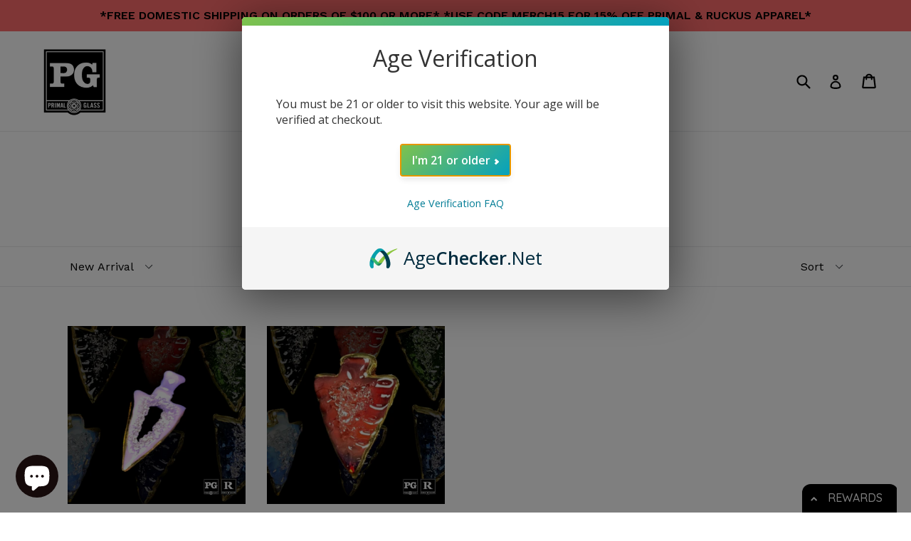

--- FILE ---
content_type: text/html; charset=utf-8
request_url: https://myprimal.com/collections/phoenix-fire/new-arrival
body_size: 33074
content:
<!doctype html>
<!--[if IE 9]> <html class="ie9 no-js" lang="en"> <![endif]-->
<!--[if (gt IE 9)|!(IE)]><!--> <html class="no-js" lang="en"> <!--<![endif]-->
<head>
  <meta charset="utf-8">
  <meta http-equiv="X-UA-Compatible" content="IE=edge,chrome=1">
  <meta name="viewport" content="width=device-width,initial-scale=1">
  <meta name="theme-color" content="#7796a8">
  <link rel="canonical" href="https://myprimal.com/collections/phoenix-fire/new-arrival">
  <meta name="google-site-verification" content="0VpPBOdlWSjDcSmzni1__OLbkuB_nJo-2DgRCzA167c" />
  
  
    <link rel="shortcut icon" href="//myprimal.com/cdn/shop/files/PG_logo_vector_32x32.png?v=1613607769" type="image/png">
  

  
  <title>
    Phoenix Fire
    
 &ndash; Tagged &quot;New Arrival&quot;
    
    
      &ndash; Primal Glass
    
  </title>

  

  <!-- /snippets/social-meta-tags.liquid -->




<meta property="og:site_name" content="Primal Glass">
<meta property="og:url" content="https://myprimal.com/collections/phoenix-fire/new-arrival">
<meta property="og:title" content="Phoenix Fire">
<meta property="og:type" content="product.group">
<meta property="og:description" content="smokeshop smoke glass vape smoking headshop shop glassgallery gallery toroglass mothership pipe pipeshop pipes maincircle ruckus ruckusgallery phillysmoke smokephilly sov primalglass primalsmoke glassshop sovereignty banjoglass buckglass cbd cannabis tobacco lighter papers butane glasscleaner cleaner headyglass heady 9">

<meta property="og:image" content="http://myprimal.com/cdn/shop/files/PG_logo_vector_1200x1200.png?v=1613607769">
<meta property="og:image:secure_url" content="https://myprimal.com/cdn/shop/files/PG_logo_vector_1200x1200.png?v=1613607769">


<meta name="twitter:card" content="summary_large_image">
<meta name="twitter:title" content="Phoenix Fire">
<meta name="twitter:description" content="smokeshop smoke glass vape smoking headshop shop glassgallery gallery toroglass mothership pipe pipeshop pipes maincircle ruckus ruckusgallery phillysmoke smokephilly sov primalglass primalsmoke glassshop sovereignty banjoglass buckglass cbd cannabis tobacco lighter papers butane glasscleaner cleaner headyglass heady 9">


  <link href="//myprimal.com/cdn/shop/t/1/assets/theme.scss.css?v=70057816081532673851696861612" rel="stylesheet" type="text/css" media="all" />
  

  <link href="//fonts.googleapis.com/css?family=Work+Sans:400,700" rel="stylesheet" type="text/css" media="all" />


  

    <link href="//fonts.googleapis.com/css?family=Work+Sans:600" rel="stylesheet" type="text/css" media="all" />
  



  <script>
    var theme = {
      strings: {
        addToCart: "Add to cart",
        soldOut: "Sold out",
        unavailable: "Unavailable",
        showMore: "Show More",
        showLess: "Show Less",
        addressError: "Error looking up that address",
        addressNoResults: "No results for that address",
        addressQueryLimit: "You have exceeded the Google API usage limit. Consider upgrading to a \u003ca href=\"https:\/\/developers.google.com\/maps\/premium\/usage-limits\"\u003ePremium Plan\u003c\/a\u003e.",
        authError: "There was a problem authenticating your Google Maps account."
      },
      moneyFormat: "${{amount}}"
    }

    document.documentElement.className = document.documentElement.className.replace('no-js', 'js');
  </script>

  <!--[if (lte IE 9) ]><script src="//myprimal.com/cdn/shop/t/1/assets/match-media.min.js?v=22265819453975888031516907056" type="text/javascript"></script><![endif]-->

  

  <!--[if (gt IE 9)|!(IE)]><!--><script src="//myprimal.com/cdn/shop/t/1/assets/lazysizes.js?v=68441465964607740661516907056" async="async"></script><!--<![endif]-->
  <!--[if lte IE 9]><script src="//myprimal.com/cdn/shop/t/1/assets/lazysizes.min.js?804"></script><![endif]-->

  <!--[if (gt IE 9)|!(IE)]><!--><script src="//myprimal.com/cdn/shop/t/1/assets/vendor.js?v=136118274122071307521516907056" defer="defer"></script><!--<![endif]-->
  <!--[if lte IE 9]><script src="//myprimal.com/cdn/shop/t/1/assets/vendor.js?v=136118274122071307521516907056"></script><![endif]-->

  <!--[if (gt IE 9)|!(IE)]><!--><script src="//myprimal.com/cdn/shop/t/1/assets/theme.js?v=125062926555272677351516907056" defer="defer"></script><!--<![endif]-->
  <!--[if lte IE 9]><script src="//myprimal.com/cdn/shop/t/1/assets/theme.js?v=125062926555272677351516907056"></script><![endif]-->

  <script>window.performance && window.performance.mark && window.performance.mark('shopify.content_for_header.start');</script><meta name="facebook-domain-verification" content="kleztafmjgo2fnqbz04fu00hhe4yf8">
<meta name="facebook-domain-verification" content="dhjme9lkp1p5kzpv5h4pd2zv20im7y">
<meta id="shopify-digital-wallet" name="shopify-digital-wallet" content="/28744208/digital_wallets/dialog">
<link rel="alternate" type="application/atom+xml" title="Feed" href="/collections/phoenix-fire/new-arrival.atom" />
<link rel="alternate" type="application/json+oembed" href="https://myprimal.com/collections/phoenix-fire/new-arrival.oembed">
<script async="async" src="/checkouts/internal/preloads.js?locale=en-US"></script>
<script id="shopify-features" type="application/json">{"accessToken":"9a5ef39f93c085512b12ca04bc147ec1","betas":["rich-media-storefront-analytics"],"domain":"myprimal.com","predictiveSearch":true,"shopId":28744208,"locale":"en"}</script>
<script>var Shopify = Shopify || {};
Shopify.shop = "primal-glass.myshopify.com";
Shopify.locale = "en";
Shopify.currency = {"active":"USD","rate":"1.0"};
Shopify.country = "US";
Shopify.theme = {"name":"Debut","id":9218162735,"schema_name":"Debut","schema_version":"2.0.0","theme_store_id":796,"role":"main"};
Shopify.theme.handle = "null";
Shopify.theme.style = {"id":null,"handle":null};
Shopify.cdnHost = "myprimal.com/cdn";
Shopify.routes = Shopify.routes || {};
Shopify.routes.root = "/";</script>
<script type="module">!function(o){(o.Shopify=o.Shopify||{}).modules=!0}(window);</script>
<script>!function(o){function n(){var o=[];function n(){o.push(Array.prototype.slice.apply(arguments))}return n.q=o,n}var t=o.Shopify=o.Shopify||{};t.loadFeatures=n(),t.autoloadFeatures=n()}(window);</script>
<script id="shop-js-analytics" type="application/json">{"pageType":"collection"}</script>
<script defer="defer" async type="module" src="//myprimal.com/cdn/shopifycloud/shop-js/modules/v2/client.init-shop-cart-sync_DGjqyID6.en.esm.js"></script>
<script defer="defer" async type="module" src="//myprimal.com/cdn/shopifycloud/shop-js/modules/v2/chunk.common_CM5e3XYf.esm.js"></script>
<script type="module">
  await import("//myprimal.com/cdn/shopifycloud/shop-js/modules/v2/client.init-shop-cart-sync_DGjqyID6.en.esm.js");
await import("//myprimal.com/cdn/shopifycloud/shop-js/modules/v2/chunk.common_CM5e3XYf.esm.js");

  window.Shopify.SignInWithShop?.initShopCartSync?.({"fedCMEnabled":true,"windoidEnabled":true});

</script>
<script>(function() {
  var isLoaded = false;
  function asyncLoad() {
    if (isLoaded) return;
    isLoaded = true;
    var urls = ["https:\/\/instafeed.nfcube.com\/cdn\/1119f942226b6cbd7b45677e0de56ede.js?shop=primal-glass.myshopify.com"];
    for (var i = 0; i < urls.length; i++) {
      var s = document.createElement('script');
      s.type = 'text/javascript';
      s.async = true;
      s.src = urls[i];
      var x = document.getElementsByTagName('script')[0];
      x.parentNode.insertBefore(s, x);
    }
  };
  if(window.attachEvent) {
    window.attachEvent('onload', asyncLoad);
  } else {
    window.addEventListener('load', asyncLoad, false);
  }
})();</script>
<script id="__st">var __st={"a":28744208,"offset":-18000,"reqid":"ce3f6050-9731-4449-8757-fa08e2db07c3-1765922322","pageurl":"myprimal.com\/collections\/phoenix-fire\/new-arrival","u":"2e848de0f251","p":"collection","rtyp":"collection","rid":286062968993};</script>
<script>window.ShopifyPaypalV4VisibilityTracking = true;</script>
<script id="captcha-bootstrap">!function(){'use strict';const t='contact',e='account',n='new_comment',o=[[t,t],['blogs',n],['comments',n],[t,'customer']],c=[[e,'customer_login'],[e,'guest_login'],[e,'recover_customer_password'],[e,'create_customer']],r=t=>t.map((([t,e])=>`form[action*='/${t}']:not([data-nocaptcha='true']) input[name='form_type'][value='${e}']`)).join(','),a=t=>()=>t?[...document.querySelectorAll(t)].map((t=>t.form)):[];function s(){const t=[...o],e=r(t);return a(e)}const i='password',u='form_key',d=['recaptcha-v3-token','g-recaptcha-response','h-captcha-response',i],f=()=>{try{return window.sessionStorage}catch{return}},m='__shopify_v',_=t=>t.elements[u];function p(t,e,n=!1){try{const o=window.sessionStorage,c=JSON.parse(o.getItem(e)),{data:r}=function(t){const{data:e,action:n}=t;return t[m]||n?{data:e,action:n}:{data:t,action:n}}(c);for(const[e,n]of Object.entries(r))t.elements[e]&&(t.elements[e].value=n);n&&o.removeItem(e)}catch(o){console.error('form repopulation failed',{error:o})}}const l='form_type',E='cptcha';function T(t){t.dataset[E]=!0}const w=window,h=w.document,L='Shopify',v='ce_forms',y='captcha';let A=!1;((t,e)=>{const n=(g='f06e6c50-85a8-45c8-87d0-21a2b65856fe',I='https://cdn.shopify.com/shopifycloud/storefront-forms-hcaptcha/ce_storefront_forms_captcha_hcaptcha.v1.5.2.iife.js',D={infoText:'Protected by hCaptcha',privacyText:'Privacy',termsText:'Terms'},(t,e,n)=>{const o=w[L][v],c=o.bindForm;if(c)return c(t,g,e,D).then(n);var r;o.q.push([[t,g,e,D],n]),r=I,A||(h.body.append(Object.assign(h.createElement('script'),{id:'captcha-provider',async:!0,src:r})),A=!0)});var g,I,D;w[L]=w[L]||{},w[L][v]=w[L][v]||{},w[L][v].q=[],w[L][y]=w[L][y]||{},w[L][y].protect=function(t,e){n(t,void 0,e),T(t)},Object.freeze(w[L][y]),function(t,e,n,w,h,L){const[v,y,A,g]=function(t,e,n){const i=e?o:[],u=t?c:[],d=[...i,...u],f=r(d),m=r(i),_=r(d.filter((([t,e])=>n.includes(e))));return[a(f),a(m),a(_),s()]}(w,h,L),I=t=>{const e=t.target;return e instanceof HTMLFormElement?e:e&&e.form},D=t=>v().includes(t);t.addEventListener('submit',(t=>{const e=I(t);if(!e)return;const n=D(e)&&!e.dataset.hcaptchaBound&&!e.dataset.recaptchaBound,o=_(e),c=g().includes(e)&&(!o||!o.value);(n||c)&&t.preventDefault(),c&&!n&&(function(t){try{if(!f())return;!function(t){const e=f();if(!e)return;const n=_(t);if(!n)return;const o=n.value;o&&e.removeItem(o)}(t);const e=Array.from(Array(32),(()=>Math.random().toString(36)[2])).join('');!function(t,e){_(t)||t.append(Object.assign(document.createElement('input'),{type:'hidden',name:u})),t.elements[u].value=e}(t,e),function(t,e){const n=f();if(!n)return;const o=[...t.querySelectorAll(`input[type='${i}']`)].map((({name:t})=>t)),c=[...d,...o],r={};for(const[a,s]of new FormData(t).entries())c.includes(a)||(r[a]=s);n.setItem(e,JSON.stringify({[m]:1,action:t.action,data:r}))}(t,e)}catch(e){console.error('failed to persist form',e)}}(e),e.submit())}));const S=(t,e)=>{t&&!t.dataset[E]&&(n(t,e.some((e=>e===t))),T(t))};for(const o of['focusin','change'])t.addEventListener(o,(t=>{const e=I(t);D(e)&&S(e,y())}));const B=e.get('form_key'),M=e.get(l),P=B&&M;t.addEventListener('DOMContentLoaded',(()=>{const t=y();if(P)for(const e of t)e.elements[l].value===M&&p(e,B);[...new Set([...A(),...v().filter((t=>'true'===t.dataset.shopifyCaptcha))])].forEach((e=>S(e,t)))}))}(h,new URLSearchParams(w.location.search),n,t,e,['guest_login'])})(!0,!0)}();</script>
<script integrity="sha256-52AcMU7V7pcBOXWImdc/TAGTFKeNjmkeM1Pvks/DTgc=" data-source-attribution="shopify.loadfeatures" defer="defer" src="//myprimal.com/cdn/shopifycloud/storefront/assets/storefront/load_feature-81c60534.js" crossorigin="anonymous"></script>
<script data-source-attribution="shopify.dynamic_checkout.dynamic.init">var Shopify=Shopify||{};Shopify.PaymentButton=Shopify.PaymentButton||{isStorefrontPortableWallets:!0,init:function(){window.Shopify.PaymentButton.init=function(){};var t=document.createElement("script");t.src="https://myprimal.com/cdn/shopifycloud/portable-wallets/latest/portable-wallets.en.js",t.type="module",document.head.appendChild(t)}};
</script>
<script data-source-attribution="shopify.dynamic_checkout.buyer_consent">
  function portableWalletsHideBuyerConsent(e){var t=document.getElementById("shopify-buyer-consent"),n=document.getElementById("shopify-subscription-policy-button");t&&n&&(t.classList.add("hidden"),t.setAttribute("aria-hidden","true"),n.removeEventListener("click",e))}function portableWalletsShowBuyerConsent(e){var t=document.getElementById("shopify-buyer-consent"),n=document.getElementById("shopify-subscription-policy-button");t&&n&&(t.classList.remove("hidden"),t.removeAttribute("aria-hidden"),n.addEventListener("click",e))}window.Shopify?.PaymentButton&&(window.Shopify.PaymentButton.hideBuyerConsent=portableWalletsHideBuyerConsent,window.Shopify.PaymentButton.showBuyerConsent=portableWalletsShowBuyerConsent);
</script>
<script data-source-attribution="shopify.dynamic_checkout.cart.bootstrap">document.addEventListener("DOMContentLoaded",(function(){function t(){return document.querySelector("shopify-accelerated-checkout-cart, shopify-accelerated-checkout")}if(t())Shopify.PaymentButton.init();else{new MutationObserver((function(e,n){t()&&(Shopify.PaymentButton.init(),n.disconnect())})).observe(document.body,{childList:!0,subtree:!0})}}));
</script>

<script>window.performance && window.performance.mark && window.performance.mark('shopify.content_for_header.end');</script>
<script>
  var TapMangoShopify={};
  
  (function(t){
    var n,i=t.getElementsByTagName("script")[0];
    n=t.createElement("script");
    n.type="text/javascript";
    n.async=true;
    n.src ="https://shopify.tapmango.com/store/a9af175e-2fde-4fa3-80ea-2bff0e4cc895";
    i.parentNode.insertBefore(n,i);
  })(document);
</script> 
    <!-- Upsell & Cross Sell Kit by Logbase - Starts -->
      <script src='https://upsell-app.logbase.io/lb-upsell.js?shop=primal-glass.myshopify.com' defer></script>
    <!-- Upsell & Cross Sell Kit by Logbase - Ends -->

    
<script async>
    (function(w,d) {
        try{if (localStorage.getItem('ac_verified') || localStorage.getItem('ac_verified_uuid')) return;}catch(e){}
        const agecheckerElements =  ["[name=checkout]", "[href=\"/checkout\"]", "[data-href=\"/checkout\"]", ".sezzle-checkout-button"];
        const agecheckerLock = function(els) {
            if(!els) return;
            for(let i=0;i<els.length;i++) {
                const el = els[i];
                if(!el) return;
                if(el.className.indexOf("agechecker") == -1 && !el.getAttribute("disabled"))
                    el.setAttribute("disabled", true);
                else if(el.className.indexOf("agechecker") != -1 && el.getAttribute("disabled"))
                    el.removeAttribute("disabled");
            }
        }
        setInterval(function() { for(let i = 0; i < agecheckerElements.length; i++) { agecheckerLock(document.querySelectorAll(agecheckerElements[i])); } }, 5);
    })(window, document);
</script>



<script>
    (function(w,d) {
      var xhttp = {};
      if (window.XDomainRequest) xhttp = new XDomainRequest(); else if (window.XMLHttpRequest) xhttp = new XMLHttpRequest(); else xhttp = new ActiveXObject("Microsoft.XMLHTTP");
      xhttp.onload = function() {
          if (xhttp.readyState === 4) {
              const data = JSON.parse(xhttp.response);
              if (xhttp.status === 200 && data) {

                  var config = {
                      element: ["[name=checkout]", "[href=\"/checkout\"]", "[data-href=\"/checkout\"]", ".sezzle-checkout-button"],
                      bind_all: true,
                      key: data.key,
                      platform_features: {
                        shopify: {
                          app: 1,
                          shop: Shopify.shop,
                          dob_mode: 1,
                          cart_info: {
                              tags: [],
                              collections: []
                          }
                        }
                      }
                  };
                  
                w.AgeCheckerConfig=config;if(config.path&&(w.location.pathname+w.location.search).indexOf(config.path)) return;
                var h=d.getElementsByTagName("head")[0];var a=d.createElement("script");a.src="https://cdn.agechecker.net/static/popup/v1/popup.js";a.crossOrigin="anonymous";
                a.onerror=function(a){w.location.href="https://agechecker.net/loaderror";};h.insertBefore(a,h.firstChild);
              }
          }
      };
      xhttp.open('GET', `https://sa.agechecker.net/get_key?domain=${Shopify.shop}`);
      xhttp.send();
    })(window, document);
</script>


<script>
  (function(w,d) {
    function insertBefore(el, referenceNode) { referenceNode.parentNode.insertBefore(el, referenceNode); }
    if(window.location.pathname.indexOf("/challenge") != -1 && window.location.href.indexOf("#contact_form") == -1) {
      var find = function() {
        if(document.getElementById("g-recaptcha")) {
            var redirect = document.createElement('input');
            redirect.type = "hidden";
            redirect.name = "return_to";
            redirect.value = "/cart";
            insertBefore(redirect, document.querySelector('.shopify-challenge__container input[type="submit"]'));
        }
        else
            setTimeout(find, 1000);
      };
      setTimeout(find, 1000);
    } else {
      var find = function() {
          let registerField = document.getElementById("create_customer") || document.getElementById("RegisterForm") || document.getElementById("register-customer");
          if(registerField) {
              var redirect = document.createElement('input');
              redirect.type = "hidden";
              redirect.name = "return_to";
              redirect.value = "/cart";
              registerField.append(redirect);
          }
          else
              setTimeout(find, 1000);
      }
      setTimeout(find, 1000);
    }
  })(window, document);   
</script>

  
  <script>
    (function(w,d) {
        var removeElements = [".shopify-payment-button", "#dynamic-checkout-cart", ".cart__additional_checkout", "[data-shopify='payment-button']", "#additional-checkout-buttons", "[class^='shopify-payment-button']"];
    
        setInterval(function() {
          for(var i=0;i<removeElements.length;i++) {
            var allElements = document.querySelectorAll(removeElements[i]);
            for(var x=0;x<allElements.length;x++) {
              var element = allElements[x];
              if(element && element.style.display != "none") {
                element.style.display = "none";
              }
            }
          }
        }, 50);
    })(window, document);
  </script>




    <script src="https://cdn.agechecker.net/static/age-gate/v1/age-gate.js"></script>
<script src="https://cdn.shopify.com/extensions/019b27ec-183a-76a5-b805-fa613362017d/lb-upsell-220/assets/lb-selleasy.js" type="text/javascript" defer="defer"></script>
<script src="https://cdn.shopify.com/extensions/7bc9bb47-adfa-4267-963e-cadee5096caf/inbox-1252/assets/inbox-chat-loader.js" type="text/javascript" defer="defer"></script>
<script src="https://cdn.shopify.com/extensions/24d8dd86-35ee-4368-81e8-f90e64b0a4fb/nibble-ai-negotiation-10/assets/nibble.js" type="text/javascript" defer="defer"></script>
<link href="https://monorail-edge.shopifysvc.com" rel="dns-prefetch">
<script>(function(){if ("sendBeacon" in navigator && "performance" in window) {try {var session_token_from_headers = performance.getEntriesByType('navigation')[0].serverTiming.find(x => x.name == '_s').description;} catch {var session_token_from_headers = undefined;}var session_cookie_matches = document.cookie.match(/_shopify_s=([^;]*)/);var session_token_from_cookie = session_cookie_matches && session_cookie_matches.length === 2 ? session_cookie_matches[1] : "";var session_token = session_token_from_headers || session_token_from_cookie || "";function handle_abandonment_event(e) {var entries = performance.getEntries().filter(function(entry) {return /monorail-edge.shopifysvc.com/.test(entry.name);});if (!window.abandonment_tracked && entries.length === 0) {window.abandonment_tracked = true;var currentMs = Date.now();var navigation_start = performance.timing.navigationStart;var payload = {shop_id: 28744208,url: window.location.href,navigation_start,duration: currentMs - navigation_start,session_token,page_type: "collection"};window.navigator.sendBeacon("https://monorail-edge.shopifysvc.com/v1/produce", JSON.stringify({schema_id: "online_store_buyer_site_abandonment/1.1",payload: payload,metadata: {event_created_at_ms: currentMs,event_sent_at_ms: currentMs}}));}}window.addEventListener('pagehide', handle_abandonment_event);}}());</script>
<script id="web-pixels-manager-setup">(function e(e,d,r,n,o){if(void 0===o&&(o={}),!Boolean(null===(a=null===(i=window.Shopify)||void 0===i?void 0:i.analytics)||void 0===a?void 0:a.replayQueue)){var i,a;window.Shopify=window.Shopify||{};var t=window.Shopify;t.analytics=t.analytics||{};var s=t.analytics;s.replayQueue=[],s.publish=function(e,d,r){return s.replayQueue.push([e,d,r]),!0};try{self.performance.mark("wpm:start")}catch(e){}var l=function(){var e={modern:/Edge?\/(1{2}[4-9]|1[2-9]\d|[2-9]\d{2}|\d{4,})\.\d+(\.\d+|)|Firefox\/(1{2}[4-9]|1[2-9]\d|[2-9]\d{2}|\d{4,})\.\d+(\.\d+|)|Chrom(ium|e)\/(9{2}|\d{3,})\.\d+(\.\d+|)|(Maci|X1{2}).+ Version\/(15\.\d+|(1[6-9]|[2-9]\d|\d{3,})\.\d+)([,.]\d+|)( \(\w+\)|)( Mobile\/\w+|) Safari\/|Chrome.+OPR\/(9{2}|\d{3,})\.\d+\.\d+|(CPU[ +]OS|iPhone[ +]OS|CPU[ +]iPhone|CPU IPhone OS|CPU iPad OS)[ +]+(15[._]\d+|(1[6-9]|[2-9]\d|\d{3,})[._]\d+)([._]\d+|)|Android:?[ /-](13[3-9]|1[4-9]\d|[2-9]\d{2}|\d{4,})(\.\d+|)(\.\d+|)|Android.+Firefox\/(13[5-9]|1[4-9]\d|[2-9]\d{2}|\d{4,})\.\d+(\.\d+|)|Android.+Chrom(ium|e)\/(13[3-9]|1[4-9]\d|[2-9]\d{2}|\d{4,})\.\d+(\.\d+|)|SamsungBrowser\/([2-9]\d|\d{3,})\.\d+/,legacy:/Edge?\/(1[6-9]|[2-9]\d|\d{3,})\.\d+(\.\d+|)|Firefox\/(5[4-9]|[6-9]\d|\d{3,})\.\d+(\.\d+|)|Chrom(ium|e)\/(5[1-9]|[6-9]\d|\d{3,})\.\d+(\.\d+|)([\d.]+$|.*Safari\/(?![\d.]+ Edge\/[\d.]+$))|(Maci|X1{2}).+ Version\/(10\.\d+|(1[1-9]|[2-9]\d|\d{3,})\.\d+)([,.]\d+|)( \(\w+\)|)( Mobile\/\w+|) Safari\/|Chrome.+OPR\/(3[89]|[4-9]\d|\d{3,})\.\d+\.\d+|(CPU[ +]OS|iPhone[ +]OS|CPU[ +]iPhone|CPU IPhone OS|CPU iPad OS)[ +]+(10[._]\d+|(1[1-9]|[2-9]\d|\d{3,})[._]\d+)([._]\d+|)|Android:?[ /-](13[3-9]|1[4-9]\d|[2-9]\d{2}|\d{4,})(\.\d+|)(\.\d+|)|Mobile Safari.+OPR\/([89]\d|\d{3,})\.\d+\.\d+|Android.+Firefox\/(13[5-9]|1[4-9]\d|[2-9]\d{2}|\d{4,})\.\d+(\.\d+|)|Android.+Chrom(ium|e)\/(13[3-9]|1[4-9]\d|[2-9]\d{2}|\d{4,})\.\d+(\.\d+|)|Android.+(UC? ?Browser|UCWEB|U3)[ /]?(15\.([5-9]|\d{2,})|(1[6-9]|[2-9]\d|\d{3,})\.\d+)\.\d+|SamsungBrowser\/(5\.\d+|([6-9]|\d{2,})\.\d+)|Android.+MQ{2}Browser\/(14(\.(9|\d{2,})|)|(1[5-9]|[2-9]\d|\d{3,})(\.\d+|))(\.\d+|)|K[Aa][Ii]OS\/(3\.\d+|([4-9]|\d{2,})\.\d+)(\.\d+|)/},d=e.modern,r=e.legacy,n=navigator.userAgent;return n.match(d)?"modern":n.match(r)?"legacy":"unknown"}(),u="modern"===l?"modern":"legacy",c=(null!=n?n:{modern:"",legacy:""})[u],f=function(e){return[e.baseUrl,"/wpm","/b",e.hashVersion,"modern"===e.buildTarget?"m":"l",".js"].join("")}({baseUrl:d,hashVersion:r,buildTarget:u}),m=function(e){var d=e.version,r=e.bundleTarget,n=e.surface,o=e.pageUrl,i=e.monorailEndpoint;return{emit:function(e){var a=e.status,t=e.errorMsg,s=(new Date).getTime(),l=JSON.stringify({metadata:{event_sent_at_ms:s},events:[{schema_id:"web_pixels_manager_load/3.1",payload:{version:d,bundle_target:r,page_url:o,status:a,surface:n,error_msg:t},metadata:{event_created_at_ms:s}}]});if(!i)return console&&console.warn&&console.warn("[Web Pixels Manager] No Monorail endpoint provided, skipping logging."),!1;try{return self.navigator.sendBeacon.bind(self.navigator)(i,l)}catch(e){}var u=new XMLHttpRequest;try{return u.open("POST",i,!0),u.setRequestHeader("Content-Type","text/plain"),u.send(l),!0}catch(e){return console&&console.warn&&console.warn("[Web Pixels Manager] Got an unhandled error while logging to Monorail."),!1}}}}({version:r,bundleTarget:l,surface:e.surface,pageUrl:self.location.href,monorailEndpoint:e.monorailEndpoint});try{o.browserTarget=l,function(e){var d=e.src,r=e.async,n=void 0===r||r,o=e.onload,i=e.onerror,a=e.sri,t=e.scriptDataAttributes,s=void 0===t?{}:t,l=document.createElement("script"),u=document.querySelector("head"),c=document.querySelector("body");if(l.async=n,l.src=d,a&&(l.integrity=a,l.crossOrigin="anonymous"),s)for(var f in s)if(Object.prototype.hasOwnProperty.call(s,f))try{l.dataset[f]=s[f]}catch(e){}if(o&&l.addEventListener("load",o),i&&l.addEventListener("error",i),u)u.appendChild(l);else{if(!c)throw new Error("Did not find a head or body element to append the script");c.appendChild(l)}}({src:f,async:!0,onload:function(){if(!function(){var e,d;return Boolean(null===(d=null===(e=window.Shopify)||void 0===e?void 0:e.analytics)||void 0===d?void 0:d.initialized)}()){var d=window.webPixelsManager.init(e)||void 0;if(d){var r=window.Shopify.analytics;r.replayQueue.forEach((function(e){var r=e[0],n=e[1],o=e[2];d.publishCustomEvent(r,n,o)})),r.replayQueue=[],r.publish=d.publishCustomEvent,r.visitor=d.visitor,r.initialized=!0}}},onerror:function(){return m.emit({status:"failed",errorMsg:"".concat(f," has failed to load")})},sri:function(e){var d=/^sha384-[A-Za-z0-9+/=]+$/;return"string"==typeof e&&d.test(e)}(c)?c:"",scriptDataAttributes:o}),m.emit({status:"loading"})}catch(e){m.emit({status:"failed",errorMsg:(null==e?void 0:e.message)||"Unknown error"})}}})({shopId: 28744208,storefrontBaseUrl: "https://myprimal.com",extensionsBaseUrl: "https://extensions.shopifycdn.com/cdn/shopifycloud/web-pixels-manager",monorailEndpoint: "https://monorail-edge.shopifysvc.com/unstable/produce_batch",surface: "storefront-renderer",enabledBetaFlags: ["2dca8a86"],webPixelsConfigList: [{"id":"102662305","eventPayloadVersion":"v1","runtimeContext":"LAX","scriptVersion":"1","type":"CUSTOM","privacyPurposes":["ANALYTICS"],"name":"Google Analytics tag (migrated)"},{"id":"shopify-app-pixel","configuration":"{}","eventPayloadVersion":"v1","runtimeContext":"STRICT","scriptVersion":"0450","apiClientId":"shopify-pixel","type":"APP","privacyPurposes":["ANALYTICS","MARKETING"]},{"id":"shopify-custom-pixel","eventPayloadVersion":"v1","runtimeContext":"LAX","scriptVersion":"0450","apiClientId":"shopify-pixel","type":"CUSTOM","privacyPurposes":["ANALYTICS","MARKETING"]}],isMerchantRequest: false,initData: {"shop":{"name":"Primal Glass","paymentSettings":{"currencyCode":"USD"},"myshopifyDomain":"primal-glass.myshopify.com","countryCode":"US","storefrontUrl":"https:\/\/myprimal.com"},"customer":null,"cart":null,"checkout":null,"productVariants":[],"purchasingCompany":null},},"https://myprimal.com/cdn","ae1676cfwd2530674p4253c800m34e853cb",{"modern":"","legacy":""},{"shopId":"28744208","storefrontBaseUrl":"https:\/\/myprimal.com","extensionBaseUrl":"https:\/\/extensions.shopifycdn.com\/cdn\/shopifycloud\/web-pixels-manager","surface":"storefront-renderer","enabledBetaFlags":"[\"2dca8a86\"]","isMerchantRequest":"false","hashVersion":"ae1676cfwd2530674p4253c800m34e853cb","publish":"custom","events":"[[\"page_viewed\",{}],[\"collection_viewed\",{\"collection\":{\"id\":\"286062968993\",\"title\":\"Phoenix Fire\",\"productVariants\":[{\"price\":{\"amount\":159.98,\"currencyCode\":\"USD\"},\"product\":{\"title\":\"Phoenix Fire - Geode Arrowhead Pendy (Multiple Color Options)\",\"vendor\":\"Primal Glass\",\"id\":\"7306707599521\",\"untranslatedTitle\":\"Phoenix Fire - Geode Arrowhead Pendy (Multiple Color Options)\",\"url\":\"\/products\/phoenix-fire-geode-arrowhead-pendy-multiple-color-options\",\"type\":\"\"},\"id\":\"41720552652961\",\"image\":{\"src\":\"\/\/myprimal.com\/cdn\/shop\/products\/image_cb9155bd-ed91-4161-af82-414ce2abd656.png?v=1647628823\"},\"sku\":\"Phoenix-GeodeAHPndyred\",\"title\":\"Red\",\"untranslatedTitle\":\"Red\"},{\"price\":{\"amount\":99.98,\"currencyCode\":\"USD\"},\"product\":{\"title\":\"Phoenix Fire - Mini Arrowhead Pendy (Multiple Color Options)\",\"vendor\":\"Primal Glass\",\"id\":\"7306702225569\",\"untranslatedTitle\":\"Phoenix Fire - Mini Arrowhead Pendy (Multiple Color Options)\",\"url\":\"\/products\/phoenix-fire-mini-arrowhead-pendy-multiple-color-options\",\"type\":\"\"},\"id\":\"41720540004513\",\"image\":{\"src\":\"\/\/myprimal.com\/cdn\/shop\/products\/image_fb34d2de-eaa4-4302-bcfd-bd6e38bfe370.png?v=1647628431\"},\"sku\":\"Phoenix-MiniAHPndyred\",\"title\":\"Red\",\"untranslatedTitle\":\"Red\"}]}}]]"});</script><script>
  window.ShopifyAnalytics = window.ShopifyAnalytics || {};
  window.ShopifyAnalytics.meta = window.ShopifyAnalytics.meta || {};
  window.ShopifyAnalytics.meta.currency = 'USD';
  var meta = {"products":[{"id":7306707599521,"gid":"gid:\/\/shopify\/Product\/7306707599521","vendor":"Primal Glass","type":"","variants":[{"id":41720552652961,"price":15998,"name":"Phoenix Fire - Geode Arrowhead Pendy (Multiple Color Options) - Red","public_title":"Red","sku":"Phoenix-GeodeAHPndyred"},{"id":41720552685729,"price":15998,"name":"Phoenix Fire - Geode Arrowhead Pendy (Multiple Color Options) - Green","public_title":"Green","sku":"Phoenix-GeodeAHPndygrn"},{"id":41720552718497,"price":15998,"name":"Phoenix Fire - Geode Arrowhead Pendy (Multiple Color Options) - Blue","public_title":"Blue","sku":"Phoenix-GeodeAHPndyBlu"},{"id":41720552751265,"price":15998,"name":"Phoenix Fire - Geode Arrowhead Pendy (Multiple Color Options) - Purple","public_title":"Purple","sku":"Phoenix-GeodeAHPndyPurple"},{"id":41720552784033,"price":15998,"name":"Phoenix Fire - Geode Arrowhead Pendy (Multiple Color Options) - Orange","public_title":"Orange","sku":"Phoenix-GeodeAHPndyorng"},{"id":41720552816801,"price":15998,"name":"Phoenix Fire - Geode Arrowhead Pendy (Multiple Color Options) - Turquoise","public_title":"Turquoise","sku":"Phoenix-GeodeAHPndytrq"}],"remote":false},{"id":7306702225569,"gid":"gid:\/\/shopify\/Product\/7306702225569","vendor":"Primal Glass","type":"","variants":[{"id":41720540004513,"price":9998,"name":"Phoenix Fire - Mini Arrowhead Pendy (Multiple Color Options) - Red","public_title":"Red","sku":"Phoenix-MiniAHPndyred"},{"id":41720540037281,"price":9998,"name":"Phoenix Fire - Mini Arrowhead Pendy (Multiple Color Options) - Green","public_title":"Green","sku":"Phoenix-MiniAHPndygrn"},{"id":41720540070049,"price":9998,"name":"Phoenix Fire - Mini Arrowhead Pendy (Multiple Color Options) - Black","public_title":"Black","sku":"Phoenix-MiniAHPndyblk"},{"id":41720540102817,"price":9998,"name":"Phoenix Fire - Mini Arrowhead Pendy (Multiple Color Options) - Blue","public_title":"Blue","sku":"Phoenix-MiniAHPndyBlu"},{"id":41720540135585,"price":9998,"name":"Phoenix Fire - Mini Arrowhead Pendy (Multiple Color Options) - Pink","public_title":"Pink","sku":"Phoenix-MiniAHPndypnk"},{"id":41720540168353,"price":9998,"name":"Phoenix Fire - Mini Arrowhead Pendy (Multiple Color Options) - White","public_title":"White","sku":"Phoenix-MiniAHPndywht"},{"id":41720540201121,"price":9998,"name":"Phoenix Fire - Mini Arrowhead Pendy (Multiple Color Options) - Yellow","public_title":"Yellow","sku":"Phoenix-MiniAHPndyylw"},{"id":41720540233889,"price":9998,"name":"Phoenix Fire - Mini Arrowhead Pendy (Multiple Color Options) - Light Blue","public_title":"Light Blue","sku":"Phoenix-MiniAHPndyLtBlu"}],"remote":false}],"page":{"pageType":"collection","resourceType":"collection","resourceId":286062968993}};
  for (var attr in meta) {
    window.ShopifyAnalytics.meta[attr] = meta[attr];
  }
</script>
<script class="analytics">
  (function () {
    var customDocumentWrite = function(content) {
      var jquery = null;

      if (window.jQuery) {
        jquery = window.jQuery;
      } else if (window.Checkout && window.Checkout.$) {
        jquery = window.Checkout.$;
      }

      if (jquery) {
        jquery('body').append(content);
      }
    };

    var hasLoggedConversion = function(token) {
      if (token) {
        return document.cookie.indexOf('loggedConversion=' + token) !== -1;
      }
      return false;
    }

    var setCookieIfConversion = function(token) {
      if (token) {
        var twoMonthsFromNow = new Date(Date.now());
        twoMonthsFromNow.setMonth(twoMonthsFromNow.getMonth() + 2);

        document.cookie = 'loggedConversion=' + token + '; expires=' + twoMonthsFromNow;
      }
    }

    var trekkie = window.ShopifyAnalytics.lib = window.trekkie = window.trekkie || [];
    if (trekkie.integrations) {
      return;
    }
    trekkie.methods = [
      'identify',
      'page',
      'ready',
      'track',
      'trackForm',
      'trackLink'
    ];
    trekkie.factory = function(method) {
      return function() {
        var args = Array.prototype.slice.call(arguments);
        args.unshift(method);
        trekkie.push(args);
        return trekkie;
      };
    };
    for (var i = 0; i < trekkie.methods.length; i++) {
      var key = trekkie.methods[i];
      trekkie[key] = trekkie.factory(key);
    }
    trekkie.load = function(config) {
      trekkie.config = config || {};
      trekkie.config.initialDocumentCookie = document.cookie;
      var first = document.getElementsByTagName('script')[0];
      var script = document.createElement('script');
      script.type = 'text/javascript';
      script.onerror = function(e) {
        var scriptFallback = document.createElement('script');
        scriptFallback.type = 'text/javascript';
        scriptFallback.onerror = function(error) {
                var Monorail = {
      produce: function produce(monorailDomain, schemaId, payload) {
        var currentMs = new Date().getTime();
        var event = {
          schema_id: schemaId,
          payload: payload,
          metadata: {
            event_created_at_ms: currentMs,
            event_sent_at_ms: currentMs
          }
        };
        return Monorail.sendRequest("https://" + monorailDomain + "/v1/produce", JSON.stringify(event));
      },
      sendRequest: function sendRequest(endpointUrl, payload) {
        // Try the sendBeacon API
        if (window && window.navigator && typeof window.navigator.sendBeacon === 'function' && typeof window.Blob === 'function' && !Monorail.isIos12()) {
          var blobData = new window.Blob([payload], {
            type: 'text/plain'
          });

          if (window.navigator.sendBeacon(endpointUrl, blobData)) {
            return true;
          } // sendBeacon was not successful

        } // XHR beacon

        var xhr = new XMLHttpRequest();

        try {
          xhr.open('POST', endpointUrl);
          xhr.setRequestHeader('Content-Type', 'text/plain');
          xhr.send(payload);
        } catch (e) {
          console.log(e);
        }

        return false;
      },
      isIos12: function isIos12() {
        return window.navigator.userAgent.lastIndexOf('iPhone; CPU iPhone OS 12_') !== -1 || window.navigator.userAgent.lastIndexOf('iPad; CPU OS 12_') !== -1;
      }
    };
    Monorail.produce('monorail-edge.shopifysvc.com',
      'trekkie_storefront_load_errors/1.1',
      {shop_id: 28744208,
      theme_id: 9218162735,
      app_name: "storefront",
      context_url: window.location.href,
      source_url: "//myprimal.com/cdn/s/trekkie.storefront.23b90327a0b2c94129db92772d2925a9b88e09c5.min.js"});

        };
        scriptFallback.async = true;
        scriptFallback.src = '//myprimal.com/cdn/s/trekkie.storefront.23b90327a0b2c94129db92772d2925a9b88e09c5.min.js';
        first.parentNode.insertBefore(scriptFallback, first);
      };
      script.async = true;
      script.src = '//myprimal.com/cdn/s/trekkie.storefront.23b90327a0b2c94129db92772d2925a9b88e09c5.min.js';
      first.parentNode.insertBefore(script, first);
    };
    trekkie.load(
      {"Trekkie":{"appName":"storefront","development":false,"defaultAttributes":{"shopId":28744208,"isMerchantRequest":null,"themeId":9218162735,"themeCityHash":"11886839400416913795","contentLanguage":"en","currency":"USD","eventMetadataId":"20cd8d56-1ac0-4cbd-a355-16c3f70ae4d6"},"isServerSideCookieWritingEnabled":true,"monorailRegion":"shop_domain","enabledBetaFlags":["65f19447"]},"Session Attribution":{},"S2S":{"facebookCapiEnabled":true,"source":"trekkie-storefront-renderer","apiClientId":580111}}
    );

    var loaded = false;
    trekkie.ready(function() {
      if (loaded) return;
      loaded = true;

      window.ShopifyAnalytics.lib = window.trekkie;

      var originalDocumentWrite = document.write;
      document.write = customDocumentWrite;
      try { window.ShopifyAnalytics.merchantGoogleAnalytics.call(this); } catch(error) {};
      document.write = originalDocumentWrite;

      window.ShopifyAnalytics.lib.page(null,{"pageType":"collection","resourceType":"collection","resourceId":286062968993,"shopifyEmitted":true});

      var match = window.location.pathname.match(/checkouts\/(.+)\/(thank_you|post_purchase)/)
      var token = match? match[1]: undefined;
      if (!hasLoggedConversion(token)) {
        setCookieIfConversion(token);
        window.ShopifyAnalytics.lib.track("Viewed Product Category",{"currency":"USD","category":"Collection: phoenix-fire","collectionName":"phoenix-fire","collectionId":286062968993,"nonInteraction":true},undefined,undefined,{"shopifyEmitted":true});
      }
    });


        var eventsListenerScript = document.createElement('script');
        eventsListenerScript.async = true;
        eventsListenerScript.src = "//myprimal.com/cdn/shopifycloud/storefront/assets/shop_events_listener-3da45d37.js";
        document.getElementsByTagName('head')[0].appendChild(eventsListenerScript);

})();</script>
  <script>
  if (!window.ga || (window.ga && typeof window.ga !== 'function')) {
    window.ga = function ga() {
      (window.ga.q = window.ga.q || []).push(arguments);
      if (window.Shopify && window.Shopify.analytics && typeof window.Shopify.analytics.publish === 'function') {
        window.Shopify.analytics.publish("ga_stub_called", {}, {sendTo: "google_osp_migration"});
      }
      console.error("Shopify's Google Analytics stub called with:", Array.from(arguments), "\nSee https://help.shopify.com/manual/promoting-marketing/pixels/pixel-migration#google for more information.");
    };
    if (window.Shopify && window.Shopify.analytics && typeof window.Shopify.analytics.publish === 'function') {
      window.Shopify.analytics.publish("ga_stub_initialized", {}, {sendTo: "google_osp_migration"});
    }
  }
</script>
<script
  defer
  src="https://myprimal.com/cdn/shopifycloud/perf-kit/shopify-perf-kit-2.1.2.min.js"
  data-application="storefront-renderer"
  data-shop-id="28744208"
  data-render-region="gcp-us-central1"
  data-page-type="collection"
  data-theme-instance-id="9218162735"
  data-theme-name="Debut"
  data-theme-version="2.0.0"
  data-monorail-region="shop_domain"
  data-resource-timing-sampling-rate="10"
  data-shs="true"
  data-shs-beacon="true"
  data-shs-export-with-fetch="true"
  data-shs-logs-sample-rate="1"
  data-shs-beacon-endpoint="https://myprimal.com/api/collect"
></script>
</head>

<body class="template-collection">




        

    

    

    
            

        
            

        
            

        
            

        
            

        
            

        
    
    

    <div id="agp__root"></div>

    <script>
        window.agecheckerVsARddsz9 = {
            fields: {
                
                    
                        active: "QFw7fWSBpVZDmWX9U7",
                    
                
                    
                        heading: "You must be 21 years old to enter our website",
                    
                
                    
                        logo_image: {"width":2046,"height":1030,"name":"37D83563-1D83-4C61-B912-5EAD36B2EB12.JPG","lastModified":1674604087000,"lastModifiedDate":"2023-01-24T23:48:07.000Z","size":232663,"type":"image\/jpeg","url":"https:\/\/age-checker-files.s3.amazonaws.com\/logo_image_8964b84eed79f622c4f0124b00da0e4c.jpeg"},
                    
                
                    
                        message: "Please enter your birthdate below:",
                    
                
                    
                        session_value: 15,
                    
                
            },
            images: {
                logo_image: '//myprimal.com/cdn/shop/t/1/assets/logo_image_8964b84eed79f622c4f0124b00da0e4c_300x.jpeg?804',
                modal_image: '',
                background_image: '',
                cm_logo_image: '',
                cm_modal_image: '',
                cm_background_image: '',
            },
            callbacks: {},
            cartUrl: '/cart',
            
            
        };

        window.agecheckerVsARddsz9.removeNoPeekScreen = function() {
            var el = document.getElementById('agp__noPeekScreen');
            el && el.remove();
        };

        window.agecheckerVsARddsz9.getCookie = function(name) {
            var nameEQ = name + '=';
            var ca = document.cookie.split(';');
            for (let i = 0; i < ca.length; i++) {
                let c = ca[i];
                while (c.charAt(0) === ' ') c = c.substring(1, c.length);
                if (c.indexOf(nameEQ) === 0) return c.substring(nameEQ.length, c.length);
            }
            return null;
        };

        window.agecheckerVsARddsz9.getHistory = function() {
            if (window.agecheckerVsARddsz9.fields.session_type === 'session') {
                return sessionStorage.getItem('__age_checker-history');
            }
            return window.agecheckerVsARddsz9.getCookie('__age_checker-history');
        };

        window.agecheckerVsARddsz9.isUrlMatch = function(value) {
            var currentPath = window.location.pathname;
            var currentUrlParts = window.location.href.split('?');
            var currentQueryString = currentUrlParts[1] || null;

            var ruleUrlParts = value.split('?');
            var ruleQueryString = ruleUrlParts[1] || null;
            var el = document.createElement('a');
            el.href = value;
            var rulePath = el.pathname;

            var currentPathParts = currentPath.replace(/^\/|\/$/g, '').split('/');
            var rulePathParts = rulePath.replace(/^\/|\/$/g, '').split('/');

            if (currentPathParts.length !== rulePathParts.length) {
                return false;
            }

            for (var i = 0; i < currentPathParts.length; i++) {
                if (currentPathParts[i] !== rulePathParts[i] && rulePathParts[i] !== '*') {
                    return false;
                }
            }

            return !ruleQueryString || currentQueryString === ruleQueryString;
        };

        window.agecheckerVsARddsz9.checkPageRule = function(rule) {
            var templateData = window.agecheckerVsARddsz9.templateData;
            var check;
            switch (rule.type) {
                case 'template_type':
                    check = (
                        (rule.value === 'homepage' && templateData.full === 'index')
                        || (rule.value === templateData.name)
                    );
                    break;
                case 'template':
                    check = rule.value === templateData.full;
                    break;
                case 'product':
                    check = parseInt(rule.value, 10) === parseInt(templateData.productId, 10);
                    break;
                case 'page':
                    check = parseInt(rule.value, 10) === parseInt(templateData.pageId, 10);
                    break;
                case 'article':
                    check = parseInt(rule.value, 10) === parseInt(templateData.articleId, 10);
                    break;
                case 'collection':
                    check = (
                        (parseInt(rule.value, 10) === parseInt(templateData.collectionId, 10))
                        || (rule.value === templateData.collectionHandle)
                    );
                    break;
                case 'tag':
                    check = templateData.tags && templateData.tags.indexOf(rule.value) !== -1;
                    break;
                case 'url':
                    check = window.agecheckerVsARddsz9.isUrlMatch(rule.value);
                    break;
            }

            if (rule.logic === 'not_equal') {
                check = !check;
            }

            return check;
        };

        window.agecheckerVsARddsz9.matchesPageRules = function() {
            var groups = window.agecheckerVsARddsz9.fields.groups;
            var arr1 = Object.keys(groups).map((k1) => {
                return Object.keys(groups[k1]).map(k2 => groups[k1][k2]);
            });

            return arr1.some((arr2) => arr2.every((rule) => {
                return window.agecheckerVsARddsz9.checkPageRule(rule);
            }));
        };

        window.agechecker_developer_api = {
            on: function(eventName, callback) {
                if (!window.agecheckerVsARddsz9.callbacks[eventName]) {
                    window.agecheckerVsARddsz9.callbacks[eventName] = [];
                }
                window.agecheckerVsARddsz9.callbacks[eventName].push(callback);
            },
        };
    </script>

    

        <script>
            window.agecheckerVsARddsz9.isPageMatch = false;
        </script>

    

    <script>
        if (window.location.pathname === '/age-checker-preview') {
            window.agecheckerVsARddsz9.isPageMatch = true;
        }

        if (!window.agecheckerVsARddsz9.isPageMatch) {
            window.agecheckerVsARddsz9.removeNoPeekScreen();
        }
    </script>

    




  <a class="in-page-link visually-hidden skip-link" href="#MainContent">Skip to content</a>

  <div id="SearchDrawer" class="search-bar drawer drawer--top">
    <div class="search-bar__table">
      <div class="search-bar__table-cell search-bar__form-wrapper">
        <form class="search search-bar__form" action="/search" method="get" role="search">
          <button class="search-bar__submit search__submit btn--link" type="submit">
            <svg aria-hidden="true" focusable="false" role="presentation" class="icon icon-search" viewBox="0 0 37 40"><path d="M35.6 36l-9.8-9.8c4.1-5.4 3.6-13.2-1.3-18.1-5.4-5.4-14.2-5.4-19.7 0-5.4 5.4-5.4 14.2 0 19.7 2.6 2.6 6.1 4.1 9.8 4.1 3 0 5.9-1 8.3-2.8l9.8 9.8c.4.4.9.6 1.4.6s1-.2 1.4-.6c.9-.9.9-2.1.1-2.9zm-20.9-8.2c-2.6 0-5.1-1-7-2.9-3.9-3.9-3.9-10.1 0-14C9.6 9 12.2 8 14.7 8s5.1 1 7 2.9c3.9 3.9 3.9 10.1 0 14-1.9 1.9-4.4 2.9-7 2.9z"/></svg>
            <span class="icon__fallback-text">Submit</span>
          </button>
          <input class="search__input search-bar__input" type="search" name="q" value="" placeholder="Search" aria-label="Search">
        </form>
      </div>
      <div class="search-bar__table-cell text-right">
        <button type="button" class="btn--link search-bar__close js-drawer-close">
          <svg aria-hidden="true" focusable="false" role="presentation" class="icon icon-close" viewBox="0 0 37 40"><path d="M21.3 23l11-11c.8-.8.8-2 0-2.8-.8-.8-2-.8-2.8 0l-11 11-11-11c-.8-.8-2-.8-2.8 0-.8.8-.8 2 0 2.8l11 11-11 11c-.8.8-.8 2 0 2.8.4.4.9.6 1.4.6s1-.2 1.4-.6l11-11 11 11c.4.4.9.6 1.4.6s1-.2 1.4-.6c.8-.8.8-2 0-2.8l-11-11z"/></svg>
          <span class="icon__fallback-text">Close search</span>
        </button>
      </div>
    </div>
  </div>

  <div id="shopify-section-header" class="shopify-section">
  <style>
    .notification-bar {
      background-color: #ff6d6d;
    }

    .notification-bar__message {
      color: #000000;
    }

    
      .site-header__logo-image {
        max-width: 100px;
      }
    

    
      .site-header__logo-image {
        margin: 0;
      }
    
  </style>


<div data-section-id="header" data-section-type="header-section">
  <nav class="mobile-nav-wrapper medium-up--hide" role="navigation">
  <ul id="MobileNav" class="mobile-nav">
    
<li class="mobile-nav__item border-bottom">
        
          
          <button type="button" class="btn--link js-toggle-submenu mobile-nav__link" data-target="glass-pipes-1" data-level="1">
            Glass & Pipes
            <div class="mobile-nav__icon">
              <svg aria-hidden="true" focusable="false" role="presentation" class="icon icon-chevron-right" viewBox="0 0 284.49 498.98"><defs><style>.cls-1{fill:#231f20}</style></defs><path class="cls-1" d="M223.18 628.49a35 35 0 0 1-24.75-59.75L388.17 379 198.43 189.26a35 35 0 0 1 49.5-49.5l214.49 214.49a35 35 0 0 1 0 49.5L247.93 618.24a34.89 34.89 0 0 1-24.75 10.25z" transform="translate(-188.18 -129.51)"/></svg>
              <span class="icon__fallback-text">expand</span>
            </div>
          </button>
          <ul class="mobile-nav__dropdown" data-parent="glass-pipes-1" data-level="2">
            <li class="mobile-nav__item border-bottom">
              <div class="mobile-nav__table">
                <div class="mobile-nav__table-cell mobile-nav__return">
                  <button class="btn--link js-toggle-submenu mobile-nav__return-btn" type="button">
                    <svg aria-hidden="true" focusable="false" role="presentation" class="icon icon-chevron-left" viewBox="0 0 284.49 498.98"><defs><style>.cls-1{fill:#231f20}</style></defs><path class="cls-1" d="M437.67 129.51a35 35 0 0 1 24.75 59.75L272.67 379l189.75 189.74a35 35 0 1 1-49.5 49.5L198.43 403.75a35 35 0 0 1 0-49.5l214.49-214.49a34.89 34.89 0 0 1 24.75-10.25z" transform="translate(-188.18 -129.51)"/></svg>
                    <span class="icon__fallback-text">collapse</span>
                  </button>
                </div>
                <a href="/collections/glass-pipes" class="mobile-nav__sublist-link mobile-nav__sublist-header">
                  Glass & Pipes
                </a>
              </div>
            </li>

            
              <li class="mobile-nav__item border-bottom">
                
                  
                  <button type="button" class="btn--link js-toggle-submenu mobile-nav__link mobile-nav__sublist-link" data-target="glass-pipes-by-style-1-1">
                    Glass/Pipes - By Style
                    <div class="mobile-nav__icon">
                      <svg aria-hidden="true" focusable="false" role="presentation" class="icon icon-chevron-right" viewBox="0 0 284.49 498.98"><defs><style>.cls-1{fill:#231f20}</style></defs><path class="cls-1" d="M223.18 628.49a35 35 0 0 1-24.75-59.75L388.17 379 198.43 189.26a35 35 0 0 1 49.5-49.5l214.49 214.49a35 35 0 0 1 0 49.5L247.93 618.24a34.89 34.89 0 0 1-24.75 10.25z" transform="translate(-188.18 -129.51)"/></svg>
                      <span class="icon__fallback-text">expand</span>
                    </div>
                  </button>
                  <ul class="mobile-nav__dropdown" data-parent="glass-pipes-by-style-1-1" data-level="3">
                    <li class="mobile-nav__item border-bottom">
                      <div class="mobile-nav__table">
                        <div class="mobile-nav__table-cell mobile-nav__return">
                          <button type="button" class="btn--link js-toggle-submenu mobile-nav__return-btn" data-target="glass-pipes-1">
                            <svg aria-hidden="true" focusable="false" role="presentation" class="icon icon-chevron-left" viewBox="0 0 284.49 498.98"><defs><style>.cls-1{fill:#231f20}</style></defs><path class="cls-1" d="M437.67 129.51a35 35 0 0 1 24.75 59.75L272.67 379l189.75 189.74a35 35 0 1 1-49.5 49.5L198.43 403.75a35 35 0 0 1 0-49.5l214.49-214.49a34.89 34.89 0 0 1 24.75-10.25z" transform="translate(-188.18 -129.51)"/></svg>
                            <span class="icon__fallback-text">collapse</span>
                          </button>
                        </div>
                        <a href="/collections/glass-pipes-by-style" class="mobile-nav__sublist-link mobile-nav__sublist-header">
                          Glass/Pipes - By Style
                        </a>
                      </div>
                    </li>
                    
                      <li class="mobile-nav__item border-bottom">
                        <a href="/collections/bubblers" class="mobile-nav__sublist-link">
                          Bubblers
                        </a>
                      </li>
                    
                      <li class="mobile-nav__item border-bottom">
                        <a href="/collections/chillums" class="mobile-nav__sublist-link">
                          Chillums
                        </a>
                      </li>
                    
                      <li class="mobile-nav__item border-bottom">
                        <a href="/collections/concentrate-rigs" class="mobile-nav__sublist-link">
                          Concentrate Rigs
                        </a>
                      </li>
                    
                      <li class="mobile-nav__item border-bottom">
                        <a href="/collections/hand-pipes" class="mobile-nav__sublist-link">
                          Hand Pipes
                        </a>
                      </li>
                    
                      <li class="mobile-nav__item border-bottom">
                        <a href="/collections/heady-glass" class="mobile-nav__sublist-link">
                          Headies
                        </a>
                      </li>
                    
                      <li class="mobile-nav__item border-bottom">
                        <a href="/collections/male-joint" class="mobile-nav__sublist-link">
                          Male Joint Headies
                        </a>
                      </li>
                    
                      <li class="mobile-nav__item border-bottom">
                        <a href="/collections/sherlocks" class="mobile-nav__sublist-link">
                          Sherlocks
                        </a>
                      </li>
                    
                      <li class="mobile-nav__item border-bottom">
                        <a href="/collections/slides-bowls" class="mobile-nav__sublist-link">
                          Slides
                        </a>
                      </li>
                    
                      <li class="mobile-nav__item border-bottom">
                        <a href="/collections/straw" class="mobile-nav__sublist-link">
                          Straw
                        </a>
                      </li>
                    
                      <li class="mobile-nav__item">
                        <a href="/collections/waterpipes" class="mobile-nav__sublist-link">
                          Waterpipes
                        </a>
                      </li>
                    
                  </ul>
                
              </li>
            
              <li class="mobile-nav__item">
                
                  
                  <button type="button" class="btn--link js-toggle-submenu mobile-nav__link mobile-nav__sublist-link" data-target="glass-pipes-by-brand-1-2">
                    Glass/Pipes - By Brand
                    <div class="mobile-nav__icon">
                      <svg aria-hidden="true" focusable="false" role="presentation" class="icon icon-chevron-right" viewBox="0 0 284.49 498.98"><defs><style>.cls-1{fill:#231f20}</style></defs><path class="cls-1" d="M223.18 628.49a35 35 0 0 1-24.75-59.75L388.17 379 198.43 189.26a35 35 0 0 1 49.5-49.5l214.49 214.49a35 35 0 0 1 0 49.5L247.93 618.24a34.89 34.89 0 0 1-24.75 10.25z" transform="translate(-188.18 -129.51)"/></svg>
                      <span class="icon__fallback-text">expand</span>
                    </div>
                  </button>
                  <ul class="mobile-nav__dropdown" data-parent="glass-pipes-by-brand-1-2" data-level="3">
                    <li class="mobile-nav__item border-bottom">
                      <div class="mobile-nav__table">
                        <div class="mobile-nav__table-cell mobile-nav__return">
                          <button type="button" class="btn--link js-toggle-submenu mobile-nav__return-btn" data-target="glass-pipes-1">
                            <svg aria-hidden="true" focusable="false" role="presentation" class="icon icon-chevron-left" viewBox="0 0 284.49 498.98"><defs><style>.cls-1{fill:#231f20}</style></defs><path class="cls-1" d="M437.67 129.51a35 35 0 0 1 24.75 59.75L272.67 379l189.75 189.74a35 35 0 1 1-49.5 49.5L198.43 403.75a35 35 0 0 1 0-49.5l214.49-214.49a34.89 34.89 0 0 1 24.75-10.25z" transform="translate(-188.18 -129.51)"/></svg>
                            <span class="icon__fallback-text">collapse</span>
                          </button>
                        </div>
                        <a href="/collections/glass-pipes-by-brand" class="mobile-nav__sublist-link mobile-nav__sublist-header">
                          Glass/Pipes - By Brand
                        </a>
                      </div>
                    </li>
                    
                      <li class="mobile-nav__item border-bottom">
                        <a href="/collections/20-glass" class="mobile-nav__sublist-link">
                          20 Glass
                        </a>
                      </li>
                    
                      <li class="mobile-nav__item border-bottom">
                        <a href="/collections/2k-glass-art" class="mobile-nav__sublist-link">
                          2k Glass Art
                        </a>
                      </li>
                    
                      <li class="mobile-nav__item border-bottom">
                        <a href="/collections/abe-fleishman" class="mobile-nav__sublist-link">
                          Abe Fleishman
                        </a>
                      </li>
                    
                      <li class="mobile-nav__item border-bottom">
                        <a href="/collections/akm" class="mobile-nav__sublist-link">
                          AKM
                        </a>
                      </li>
                    
                      <li class="mobile-nav__item border-bottom">
                        <a href="/collections/amani-summerday" class="mobile-nav__sublist-link">
                          Amani Summerday
                        </a>
                      </li>
                    
                      <li class="mobile-nav__item border-bottom">
                        <a href="/collections/amar/Amarica" class="mobile-nav__sublist-link">
                          Amar
                        </a>
                      </li>
                    
                      <li class="mobile-nav__item border-bottom">
                        <a href="/collections/aquariust" class="mobile-nav__sublist-link">
                          Aquariust
                        </a>
                      </li>
                    
                      <li class="mobile-nav__item border-bottom">
                        <a href="/collections/asian-kevin-glass" class="mobile-nav__sublist-link">
                          Asian Kevin Glass
                        </a>
                      </li>
                    
                      <li class="mobile-nav__item border-bottom">
                        <a href="/collections/avant-garde" class="mobile-nav__sublist-link">
                          Avant-Garde
                        </a>
                      </li>
                    
                      <li class="mobile-nav__item border-bottom">
                        <a href="/collections/bambi-glass" class="mobile-nav__sublist-link">
                          Bambi Glass
                        </a>
                      </li>
                    
                      <li class="mobile-nav__item border-bottom">
                        <a href="/collections/banjo" class="mobile-nav__sublist-link">
                          Banjo
                        </a>
                      </li>
                    
                      <li class="mobile-nav__item border-bottom">
                        <a href="/collections/bcm" class="mobile-nav__sublist-link">
                          BCM
                        </a>
                      </li>
                    
                      <li class="mobile-nav__item border-bottom">
                        <a href="/collections/bear-quartz" class="mobile-nav__sublist-link">
                          Bear Quartz
                        </a>
                      </li>
                    
                      <li class="mobile-nav__item border-bottom">
                        <a href="/collections/been-dabbin" class="mobile-nav__sublist-link">
                          Been Dabbin
                        </a>
                      </li>
                    
                      <li class="mobile-nav__item border-bottom">
                        <a href="/collections/ben-garson" class="mobile-nav__sublist-link">
                          Ben Garson
                        </a>
                      </li>
                    
                      <li class="mobile-nav__item border-bottom">
                        <a href="/collections/bennie-glass" class="mobile-nav__sublist-link">
                          Bennie Glass
                        </a>
                      </li>
                    
                      <li class="mobile-nav__item border-bottom">
                        <a href="/collections/bff" class="mobile-nav__sublist-link">
                          BFF
                        </a>
                      </li>
                    
                      <li class="mobile-nav__item border-bottom">
                        <a href="/collections/bishop" class="mobile-nav__sublist-link">
                          Bishop
                        </a>
                      </li>
                    
                      <li class="mobile-nav__item border-bottom">
                        <a href="/collections/black-t" class="mobile-nav__sublist-link">
                          Black T
                        </a>
                      </li>
                    
                      <li class="mobile-nav__item border-bottom">
                        <a href="/collections/bmft" class="mobile-nav__sublist-link">
                          BMFT
                        </a>
                      </li>
                    
                      <li class="mobile-nav__item border-bottom">
                        <a href="/collections/brian-jacobson" class="mobile-nav__sublist-link">
                          Brian Jacobson
                        </a>
                      </li>
                    
                      <li class="mobile-nav__item border-bottom">
                        <a href="/collections/brothership" class="mobile-nav__sublist-link">
                          Brothership
                        </a>
                      </li>
                    
                      <li class="mobile-nav__item border-bottom">
                        <a href="/collections/burtoni" class="mobile-nav__sublist-link">
                          Burtoni
                        </a>
                      </li>
                    
                      <li class="mobile-nav__item border-bottom">
                        <a href="/collections/c2-custom-creations" class="mobile-nav__sublist-link">
                          C2 Custom Creations
                        </a>
                      </li>
                    
                      <li class="mobile-nav__item border-bottom">
                        <a href="/collections/cambria" class="mobile-nav__sublist-link">
                          Cambria
                        </a>
                      </li>
                    
                      <li class="mobile-nav__item border-bottom">
                        <a href="/collections/chris-carlson" class="mobile-nav__sublist-link">
                          Chris Carlson
                        </a>
                      </li>
                    
                      <li class="mobile-nav__item border-bottom">
                        <a href="/collections/carmen-lozar" class="mobile-nav__sublist-link">
                          Carmen Lozar
                        </a>
                      </li>
                    
                      <li class="mobile-nav__item border-bottom">
                        <a href="/collections/casta" class="mobile-nav__sublist-link">
                          Casta
                        </a>
                      </li>
                    
                      <li class="mobile-nav__item border-bottom">
                        <a href="/collections/cha-cha" class="mobile-nav__sublist-link">
                          Cha Cha
                        </a>
                      </li>
                    
                      <li class="mobile-nav__item border-bottom">
                        <a href="/collections/chad-g" class="mobile-nav__sublist-link">
                          Chad G
                        </a>
                      </li>
                    
                      <li class="mobile-nav__item border-bottom">
                        <a href="/collections/chadd-lacy" class="mobile-nav__sublist-link">
                          Chadd Lacy
                        </a>
                      </li>
                    
                      <li class="mobile-nav__item border-bottom">
                        <a href="/collections/charlotte-quartz" class="mobile-nav__sublist-link">
                          Charlotte Quartz
                        </a>
                      </li>
                    
                      <li class="mobile-nav__item border-bottom">
                        <a href="/collections/cheech-glass" class="mobile-nav__sublist-link">
                          Cheech Glass
                        </a>
                      </li>
                    
                      <li class="mobile-nav__item border-bottom">
                        <a href="/collections/chibcha-glass" class="mobile-nav__sublist-link">
                          Chibcha Glass
                        </a>
                      </li>
                    
                      <li class="mobile-nav__item border-bottom">
                        <a href="/collections/chris-hubbard" class="mobile-nav__sublist-link">
                          Chris Hubbard
                        </a>
                      </li>
                    
                      <li class="mobile-nav__item border-bottom">
                        <a href="/collections/chris-roesinger" class="mobile-nav__sublist-link">
                          Chris Roesinger
                        </a>
                      </li>
                    
                      <li class="mobile-nav__item border-bottom">
                        <a href="/collections/cold-berger" class="mobile-nav__sublist-link">
                          Cold Berger
                        </a>
                      </li>
                    
                      <li class="mobile-nav__item border-bottom">
                        <a href="/collections/coyle" class="mobile-nav__sublist-link">
                          Coyle
                        </a>
                      </li>
                    
                      <li class="mobile-nav__item border-bottom">
                        <a href="/collections/crunkelstein" class="mobile-nav__sublist-link">
                          Crunklestein
                        </a>
                      </li>
                    
                      <li class="mobile-nav__item border-bottom">
                        <a href="/collections/dan-evans" class="mobile-nav__sublist-link">
                          Dan Evans
                        </a>
                      </li>
                    
                      <li class="mobile-nav__item border-bottom">
                        <a href="/collections/dc-colton" class="mobile-nav__sublist-link">
                          DC Colton
                        </a>
                      </li>
                    
                      <li class="mobile-nav__item border-bottom">
                        <a href="/collections/dellene-peralta" class="mobile-nav__sublist-link">
                          Dellene Peralta
                        </a>
                      </li>
                    
                      <li class="mobile-nav__item border-bottom">
                        <a href="/collections/deranged-lion" class="mobile-nav__sublist-link">
                          Deranged Lion
                        </a>
                      </li>
                    
                      <li class="mobile-nav__item border-bottom">
                        <a href="/collections/desi-b" class="mobile-nav__sublist-link">
                          Desi B
                        </a>
                      </li>
                    
                      <li class="mobile-nav__item border-bottom">
                        <a href="/collections/devadita" class="mobile-nav__sublist-link">
                          Devadita
                        </a>
                      </li>
                    
                      <li class="mobile-nav__item border-bottom">
                        <a href="/collections/devo" class="mobile-nav__sublist-link">
                          Devo
                        </a>
                      </li>
                    
                      <li class="mobile-nav__item border-bottom">
                        <a href="/collections/diet" class="mobile-nav__sublist-link">
                          Diet
                        </a>
                      </li>
                    
                      <li class="mobile-nav__item border-bottom">
                        <a href="/collections/d-jack" class="mobile-nav__sublist-link">
                          D Jack
                        </a>
                      </li>
                    
                      <li class="mobile-nav__item border-bottom">
                        <a href="/collections/dosa" class="mobile-nav__sublist-link">
                          Dosa
                        </a>
                      </li>
                    
                      <li class="mobile-nav__item border-bottom">
                        <a href="/collections/dosh" class="mobile-nav__sublist-link">
                          Dosh
                        </a>
                      </li>
                    
                      <li class="mobile-nav__item border-bottom">
                        <a href="/collections/dream-labs" class="mobile-nav__sublist-link">
                          Dream Labs
                        </a>
                      </li>
                    
                      <li class="mobile-nav__item border-bottom">
                        <a href="/collections/dusteno" class="mobile-nav__sublist-link">
                          Dusteno
                        </a>
                      </li>
                    
                      <li class="mobile-nav__item border-bottom">
                        <a href="/collections/ease" class="mobile-nav__sublist-link">
                          Ease
                        </a>
                      </li>
                    
                      <li class="mobile-nav__item border-bottom">
                        <a href="/collections/elbo" class="mobile-nav__sublist-link">
                          Elbo
                        </a>
                      </li>
                    
                      <li class="mobile-nav__item border-bottom">
                        <a href="/collections/elks-that-run" class="mobile-nav__sublist-link">
                          Elks That Run
                        </a>
                      </li>
                    
                      <li class="mobile-nav__item border-bottom">
                        <a href="/collections/emily-marie" class="mobile-nav__sublist-link">
                          Emily Marie
                        </a>
                      </li>
                    
                      <li class="mobile-nav__item border-bottom">
                        <a href="/collections/encore" class="mobile-nav__sublist-link">
                          Encore
                        </a>
                      </li>
                    
                      <li class="mobile-nav__item border-bottom">
                        <a href="/collections/envy" class="mobile-nav__sublist-link">
                          Envy
                        </a>
                      </li>
                    
                      <li class="mobile-nav__item border-bottom">
                        <a href="/collections/erik-anders" class="mobile-nav__sublist-link">
                          Erik Anders
                        </a>
                      </li>
                    
                      <li class="mobile-nav__item border-bottom">
                        <a href="/collections/etai-rahmil" class="mobile-nav__sublist-link">
                          Etai Rahmil
                        </a>
                      </li>
                    
                      <li class="mobile-nav__item border-bottom">
                        <a href="/collections/eternal-flameworks" class="mobile-nav__sublist-link">
                          Eternal Flameworks
                        </a>
                      </li>
                    
                      <li class="mobile-nav__item border-bottom">
                        <a href="/collections/ethan-windy" class="mobile-nav__sublist-link">
                          Ethan Windy
                        </a>
                      </li>
                    
                      <li class="mobile-nav__item border-bottom">
                        <a href="/collections/eufloria" class="mobile-nav__sublist-link">
                          Eufloria
                        </a>
                      </li>
                    
                      <li class="mobile-nav__item border-bottom">
                        <a href="/collections/evan-shore" class="mobile-nav__sublist-link">
                          Evan Shore
                        </a>
                      </li>
                    
                      <li class="mobile-nav__item border-bottom">
                        <a href="/collections/evol-empire" class="mobile-nav__sublist-link">
                          Evol Empire
                        </a>
                      </li>
                    
                      <li class="mobile-nav__item border-bottom">
                        <a href="/collections/fano" class="mobile-nav__sublist-link">
                          Fano
                        </a>
                      </li>
                    
                      <li class="mobile-nav__item border-bottom">
                        <a href="/collections/fatboy" class="mobile-nav__sublist-link">
                          Fatboy
                        </a>
                      </li>
                    
                      <li class="mobile-nav__item border-bottom">
                        <a href="/collections/firekist" class="mobile-nav__sublist-link">
                          Firekist
                        </a>
                      </li>
                    
                      <li class="mobile-nav__item border-bottom">
                        <a href="/collections/freeek" class="mobile-nav__sublist-link">
                          Freeek
                        </a>
                      </li>
                    
                      <li class="mobile-nav__item border-bottom">
                        <a href="/collections/germ" class="mobile-nav__sublist-link">
                          Germ
                        </a>
                      </li>
                    
                      <li class="mobile-nav__item border-bottom">
                        <a href="/collections/glass-lab-303" class="mobile-nav__sublist-link">
                          Glass Lab 303
                        </a>
                      </li>
                    
                      <li class="mobile-nav__item border-bottom">
                        <a href="/collections/glass-munky" class="mobile-nav__sublist-link">
                          Glass Munky
                        </a>
                      </li>
                    
                      <li class="mobile-nav__item border-bottom">
                        <a href="/collections/gnarley-harley" class="mobile-nav__sublist-link">
                          Gnarley Harley
                        </a>
                      </li>
                    
                      <li class="mobile-nav__item border-bottom">
                        <a href="/collections/gordman-glass" class="mobile-nav__sublist-link">
                          Gordman Glass
                        </a>
                      </li>
                    
                      <li class="mobile-nav__item border-bottom">
                        <a href="/collections/green-bear" class="mobile-nav__sublist-link">
                          Green Bear
                        </a>
                      </li>
                    
                      <li class="mobile-nav__item border-bottom">
                        <a href="/collections/green-t-glass" class="mobile-nav__sublist-link">
                          Green T Glass
                        </a>
                      </li>
                    
                      <li class="mobile-nav__item border-bottom">
                        <a href="/collections/grizzly-glass" class="mobile-nav__sublist-link">
                          Grizzly Glass
                        </a>
                      </li>
                    
                      <li class="mobile-nav__item border-bottom">
                        <a href="/collections/grock" class="mobile-nav__sublist-link">
                          Grok
                        </a>
                      </li>
                    
                      <li class="mobile-nav__item border-bottom">
                        <a href="/collections/gz1" class="mobile-nav__sublist-link">
                          GZ1
                        </a>
                      </li>
                    
                      <li class="mobile-nav__item border-bottom">
                        <a href="/collections/halen" class="mobile-nav__sublist-link">
                          Halen
                        </a>
                      </li>
                    
                      <li class="mobile-nav__item border-bottom">
                        <a href="/collections/hallie-cat" class="mobile-nav__sublist-link">
                          Hallie Cat
                        </a>
                      </li>
                    
                      <li class="mobile-nav__item border-bottom">
                        <a href="/collections/harold-cooney" class="mobile-nav__sublist-link">
                          Harold Cooney
                        </a>
                      </li>
                    
                      <li class="mobile-nav__item border-bottom">
                        <a href="/collections/heady-old-school" class="mobile-nav__sublist-link">
                          Heady Old School
                        </a>
                      </li>
                    
                      <li class="mobile-nav__item border-bottom">
                        <a href="/collections/hermit-glass" class="mobile-nav__sublist-link">
                          Hermit Glass
                        </a>
                      </li>
                    
                      <li class="mobile-nav__item border-bottom">
                        <a href="/collections/he-yeti" class="mobile-nav__sublist-link">
                          HE-Yeti
                        </a>
                      </li>
                    
                      <li class="mobile-nav__item border-bottom">
                        <a href="/collections/hickory" class="mobile-nav__sublist-link">
                          Hickory
                        </a>
                      </li>
                    
                      <li class="mobile-nav__item border-bottom">
                        <a href="/collections/hisi" class="mobile-nav__sublist-link">
                          HiSi
                        </a>
                      </li>
                    
                      <li class="mobile-nav__item border-bottom">
                        <a href="/collections/zach-hollinger" class="mobile-nav__sublist-link">
                          Zach Hollinger
                        </a>
                      </li>
                    
                      <li class="mobile-nav__item border-bottom">
                        <a href="/collections/hoobs" class="mobile-nav__sublist-link">
                          Hoobs
                        </a>
                      </li>
                    
                      <li class="mobile-nav__item border-bottom">
                        <a href="/collections/hops-1" class="mobile-nav__sublist-link">
                          HOPS
                        </a>
                      </li>
                    
                      <li class="mobile-nav__item border-bottom">
                        <a href="/collections/huffy" class="mobile-nav__sublist-link">
                          Huffy
                        </a>
                      </li>
                    
                      <li class="mobile-nav__item border-bottom">
                        <a href="/collections/hurley" class="mobile-nav__sublist-link">
                          Hurley
                        </a>
                      </li>
                    
                      <li class="mobile-nav__item border-bottom">
                        <a href="/collections/hydros" class="mobile-nav__sublist-link">
                          Hydros
                        </a>
                      </li>
                    
                      <li class="mobile-nav__item border-bottom">
                        <a href="/collections/illadelph" class="mobile-nav__sublist-link">
                          Illadelph
                        </a>
                      </li>
                    
                      <li class="mobile-nav__item border-bottom">
                        <a href="/collections/inner-focus-glass" class="mobile-nav__sublist-link">
                          Innerforce Glass
                        </a>
                      </li>
                    
                      <li class="mobile-nav__item border-bottom">
                        <a href="/collections/jack-blew-glass-1" class="mobile-nav__sublist-link">
                          Jack Blew Glass
                        </a>
                      </li>
                    
                      <li class="mobile-nav__item border-bottom">
                        <a href="/collections/jag" class="mobile-nav__sublist-link">
                          JAG
                        </a>
                      </li>
                    
                      <li class="mobile-nav__item border-bottom">
                        <a href="/collections/jangles-glass" class="mobile-nav__sublist-link">
                          Jangles
                        </a>
                      </li>
                    
                      <li class="mobile-nav__item border-bottom">
                        <a href="/collections/jason-burress" class="mobile-nav__sublist-link">
                          Jason Burruss
                        </a>
                      </li>
                    
                      <li class="mobile-nav__item border-bottom">
                        <a href="/collections/jawn-owens" class="mobile-nav__sublist-link">
                          Jawn Owens
                        </a>
                      </li>
                    
                      <li class="mobile-nav__item border-bottom">
                        <a href="/collections/jebb-glass" class="mobile-nav__sublist-link">
                          Jebb Glass
                        </a>
                      </li>
                    
                      <li class="mobile-nav__item border-bottom">
                        <a href="/collections/jeff-green" class="mobile-nav__sublist-link">
                          Jeff Green
                        </a>
                      </li>
                    
                      <li class="mobile-nav__item border-bottom">
                        <a href="/collections/jeff-heath" class="mobile-nav__sublist-link">
                          Jeff Heath
                        </a>
                      </li>
                    
                      <li class="mobile-nav__item border-bottom">
                        <a href="/collections/jerry-kelly" class="mobile-nav__sublist-link">
                          Jerry Kelly
                        </a>
                      </li>
                    
                      <li class="mobile-nav__item border-bottom">
                        <a href="/collections/jmass" class="mobile-nav__sublist-link">
                          Jmass
                        </a>
                      </li>
                    
                      <li class="mobile-nav__item border-bottom">
                        <a href="/collections/joe-peters" class="mobile-nav__sublist-link">
                          Joe Peters
                        </a>
                      </li>
                    
                      <li class="mobile-nav__item border-bottom">
                        <a href="/collections/jon-forsman" class="mobile-nav__sublist-link">
                          Jon Forsman
                        </a>
                      </li>
                    
                      <li class="mobile-nav__item border-bottom">
                        <a href="/collections/jon-llerandi" class="mobile-nav__sublist-link">
                          Jon Llerandi
                        </a>
                      </li>
                    
                      <li class="mobile-nav__item border-bottom">
                        <a href="/collections/jop" class="mobile-nav__sublist-link">
                          JOP!
                        </a>
                      </li>
                    
                      <li class="mobile-nav__item border-bottom">
                        <a href="/collections/juicy-j-glass" class="mobile-nav__sublist-link">
                          Juicy J Glass
                        </a>
                      </li>
                    
                      <li class="mobile-nav__item border-bottom">
                        <a href="/collections/karma" class="mobile-nav__sublist-link">
                          Karma
                        </a>
                      </li>
                    
                      <li class="mobile-nav__item border-bottom">
                        <a href="/collections/knuckles-glass" class="mobile-nav__sublist-link">
                          Knuckles Glass
                        </a>
                      </li>
                    
                      <li class="mobile-nav__item border-bottom">
                        <a href="/collections/kt-scissorbaby" class="mobile-nav__sublist-link">
                          KT Scissorbaby
                        </a>
                      </li>
                    
                      <li class="mobile-nav__item border-bottom">
                        <a href="/collections/kuhns" class="mobile-nav__sublist-link">
                          Kuhns
                        </a>
                      </li>
                    
                      <li class="mobile-nav__item border-bottom">
                        <a href="/collections/kxb" class="mobile-nav__sublist-link">
                          KxB
                        </a>
                      </li>
                    
                      <li class="mobile-nav__item border-bottom">
                        <a href="/collections/leisure" class="mobile-nav__sublist-link">
                          Leisure
                        </a>
                      </li>
                    
                      <li class="mobile-nav__item border-bottom">
                        <a href="/collections/leroy-glass" class="mobile-nav__sublist-link">
                          Leroy Glass
                        </a>
                      </li>
                    
                      <li class="mobile-nav__item border-bottom">
                        <a href="/collections/lerk" class="mobile-nav__sublist-link">
                          Lerk
                        </a>
                      </li>
                    
                      <li class="mobile-nav__item border-bottom">
                        <a href="/collections/lord" class="mobile-nav__sublist-link">
                          Lord
                        </a>
                      </li>
                    
                      <li class="mobile-nav__item border-bottom">
                        <a href="/collections/maka-b" class="mobile-nav__sublist-link">
                          Maka B
                        </a>
                      </li>
                    
                      <li class="mobile-nav__item border-bottom">
                        <a href="/collections/marcel-braun" class="mobile-nav__sublist-link">
                          Marcel Braun
                        </a>
                      </li>
                    
                      <li class="mobile-nav__item border-bottom">
                        <a href="/collections/mark-campas" class="mobile-nav__sublist-link">
                          Mark Campas
                        </a>
                      </li>
                    
                      <li class="mobile-nav__item border-bottom">
                        <a href="/collections/matt-cascio" class="mobile-nav__sublist-link">
                          Matt Cascio
                        </a>
                      </li>
                    
                      <li class="mobile-nav__item border-bottom">
                        <a href="/collections/matt-robertson" class="mobile-nav__sublist-link">
                          Matt Robertson
                        </a>
                      </li>
                    
                      <li class="mobile-nav__item border-bottom">
                        <a href="/collections/meade-made" class="mobile-nav__sublist-link">
                          Meade Made
                        </a>
                      </li>
                    
                      <li class="mobile-nav__item border-bottom">
                        <a href="/collections/medicali" class="mobile-nav__sublist-link">
                          Medicali
                        </a>
                      </li>
                    
                      <li class="mobile-nav__item border-bottom">
                        <a href="/collections/mercurius-glass" class="mobile-nav__sublist-link">
                          Mercurius Glass
                        </a>
                      </li>
                    
                      <li class="mobile-nav__item border-bottom">
                        <a href="/collections/mia-shea" class="mobile-nav__sublist-link">
                          Mia Shea
                        </a>
                      </li>
                    
                      <li class="mobile-nav__item border-bottom">
                        <a href="/collections/micah-evans" class="mobile-nav__sublist-link">
                          Micah Evans
                        </a>
                      </li>
                    
                      <li class="mobile-nav__item border-bottom">
                        <a href="/collections/mike-shelbo/Shelbo" class="mobile-nav__sublist-link">
                          Mike Shelbo
                        </a>
                      </li>
                    
                      <li class="mobile-nav__item border-bottom">
                        <a href="/collections/milkyway-glass" class="mobile-nav__sublist-link">
                          Milkyway Glass
                        </a>
                      </li>
                    
                      <li class="mobile-nav__item border-bottom">
                        <a href="/collections/milq-glass" class="mobile-nav__sublist-link">
                          Milq Glass
                        </a>
                      </li>
                    
                      <li class="mobile-nav__item border-bottom">
                        <a href="/collections/mitchell-glass" class="mobile-nav__sublist-link">
                          Mitchell Glass
                        </a>
                      </li>
                    
                      <li class="mobile-nav__item border-bottom">
                        <a href="/collections/mj-arsenal" class="mobile-nav__sublist-link">
                          MJ Arsenal
                        </a>
                      </li>
                    
                      <li class="mobile-nav__item border-bottom">
                        <a href="/collections/mobius" class="mobile-nav__sublist-link">
                          Mobius
                        </a>
                      </li>
                    
                      <li class="mobile-nav__item border-bottom">
                        <a href="/collections/moo-glass" class="mobile-nav__sublist-link">
                          Moo Glass
                        </a>
                      </li>
                    
                      <li class="mobile-nav__item border-bottom">
                        <a href="/collections/mtp" class="mobile-nav__sublist-link">
                          MTP
                        </a>
                      </li>
                    
                      <li class="mobile-nav__item border-bottom">
                        <a href="/collections/my-bud-vase" class="mobile-nav__sublist-link">
                          My Bud Vase
                        </a>
                      </li>
                    
                      <li class="mobile-nav__item border-bottom">
                        <a href="/collections/nectar-collector" class="mobile-nav__sublist-link">
                          Nectar Collector
                        </a>
                      </li>
                    
                      <li class="mobile-nav__item border-bottom">
                        <a href="/collections/ninja-pancake" class="mobile-nav__sublist-link">
                          Ninja Pancake
                        </a>
                      </li>
                    
                      <li class="mobile-nav__item border-bottom">
                        <a href="/collections/northern-waters" class="mobile-nav__sublist-link">
                          Northern Waters
                        </a>
                      </li>
                    
                      <li class="mobile-nav__item border-bottom">
                        <a href="/collections/oddball-glass" class="mobile-nav__sublist-link">
                          Oddball Glass
                        </a>
                      </li>
                    
                      <li class="mobile-nav__item border-bottom">
                        <a href="/collections/olour" class="mobile-nav__sublist-link">
                          Olour
                        </a>
                      </li>
                    
                      <li class="mobile-nav__item border-bottom">
                        <a href="/collections/pa-jay" class="mobile-nav__sublist-link">
                          PA Jay
                        </a>
                      </li>
                    
                      <li class="mobile-nav__item border-bottom">
                        <a href="/collections/pakoh" class="mobile-nav__sublist-link">
                          Pakoh
                        </a>
                      </li>
                    
                      <li class="mobile-nav__item border-bottom">
                        <a href="/collections/peter-rocks" class="mobile-nav__sublist-link">
                          Peter Rocks
                        </a>
                      </li>
                    
                      <li class="mobile-nav__item border-bottom">
                        <a href="/collections/phoenix-fire" class="mobile-nav__sublist-link" aria-current="page">
                          Phoenix Fire
                        </a>
                      </li>
                    
                      <li class="mobile-nav__item border-bottom">
                        <a href="/collections/purdy" class="mobile-nav__sublist-link">
                          Purdy
                        </a>
                      </li>
                    
                      <li class="mobile-nav__item border-bottom">
                        <a href="/collections/ports-glass" class="mobile-nav__sublist-link">
                          Ports Glass
                        </a>
                      </li>
                    
                      <li class="mobile-nav__item border-bottom">
                        <a href="/collections/queso" class="mobile-nav__sublist-link">
                          Queso
                        </a>
                      </li>
                    
                      <li class="mobile-nav__item border-bottom">
                        <a href="/collections/reedo" class="mobile-nav__sublist-link">
                          Reedo
                        </a>
                      </li>
                    
                      <li class="mobile-nav__item border-bottom">
                        <a href="/collections/robo" class="mobile-nav__sublist-link">
                          Robo
                        </a>
                      </li>
                    
                      <li class="mobile-nav__item border-bottom">
                        <a href="/collections/rockstar" class="mobile-nav__sublist-link">
                          Rockstar
                        </a>
                      </li>
                    
                      <li class="mobile-nav__item border-bottom">
                        <a href="/collections/rude-boy" class="mobile-nav__sublist-link">
                          Rude Boy
                        </a>
                      </li>
                    
                      <li class="mobile-nav__item border-bottom">
                        <a href="/collections/saki-bomb" class="mobile-nav__sublist-link">
                          Saki Bomb
                        </a>
                      </li>
                    
                      <li class="mobile-nav__item border-bottom">
                        <a href="/collections/salt" class="mobile-nav__sublist-link">
                          Salt
                        </a>
                      </li>
                    
                      <li class="mobile-nav__item border-bottom">
                        <a href="/collections/santa-cruz-glass" class="mobile-nav__sublist-link">
                          Santa Cruz Glass
                        </a>
                      </li>
                    
                      <li class="mobile-nav__item border-bottom">
                        <a href="/collections/sarita-glass" class="mobile-nav__sublist-link">
                          Sarita Glass
                        </a>
                      </li>
                    
                      <li class="mobile-nav__item border-bottom">
                        <a href="/collections/sasser-glass" class="mobile-nav__sublist-link">
                          Sasser Glass
                        </a>
                      </li>
                    
                      <li class="mobile-nav__item border-bottom">
                        <a href="/collections/sean-foley" class="mobile-nav__sublist-link">
                          Sean Foley
                        </a>
                      </li>
                    
                      <li class="mobile-nav__item border-bottom">
                        <a href="/collections/sector-glass" class="mobile-nav__sublist-link">
                          Sector Glass
                        </a>
                      </li>
                    
                      <li class="mobile-nav__item border-bottom">
                        <a href="/collections/seed-of-life" class="mobile-nav__sublist-link">
                          Seed of Life
                        </a>
                      </li>
                    
                      <li class="mobile-nav__item border-bottom">
                        <a href="/collections/shackman" class="mobile-nav__sublist-link">
                          Shackman
                        </a>
                      </li>
                    
                      <li class="mobile-nav__item border-bottom">
                        <a href="/collections/skrillinger" class="mobile-nav__sublist-link">
                          Skrillinger
                        </a>
                      </li>
                    
                      <li class="mobile-nav__item border-bottom">
                        <a href="/collections/skye-perry" class="mobile-nav__sublist-link">
                          Skye Perry
                        </a>
                      </li>
                    
                      <li class="mobile-nav__item border-bottom">
                        <a href="/collections/sleek" class="mobile-nav__sublist-link">
                          Sleek
                        </a>
                      </li>
                    
                      <li class="mobile-nav__item border-bottom">
                        <a href="/collections/slinger" class="mobile-nav__sublist-link">
                          Slinger
                        </a>
                      </li>
                    
                      <li class="mobile-nav__item border-bottom">
                        <a href="/collections/snic" class="mobile-nav__sublist-link">
                          Snic
                        </a>
                      </li>
                    
                      <li class="mobile-nav__item border-bottom">
                        <a href="/collections/soup-glass" class="mobile-nav__sublist-link">
                          Soup Glass
                        </a>
                      </li>
                    
                      <li class="mobile-nav__item border-bottom">
                        <a href="/collections/sovereignty" class="mobile-nav__sublist-link">
                          Sovereignty Glass
                        </a>
                      </li>
                    
                      <li class="mobile-nav__item border-bottom">
                        <a href="/collections/starphyre-studios" class="mobile-nav__sublist-link">
                          Starphyre Studios
                        </a>
                      </li>
                    
                      <li class="mobile-nav__item border-bottom">
                        <a href="/collections/steve-bates" class="mobile-nav__sublist-link">
                          Steve Bates
                        </a>
                      </li>
                    
                      <li class="mobile-nav__item border-bottom">
                        <a href="/collections/steve-h-1" class="mobile-nav__sublist-link">
                          Steve H
                        </a>
                      </li>
                    
                      <li class="mobile-nav__item border-bottom">
                        <a href="/collections/taffy" class="mobile-nav__sublist-link">
                          Taffy
                        </a>
                      </li>
                    
                      <li class="mobile-nav__item border-bottom">
                        <a href="/collections/tammy-baller" class="mobile-nav__sublist-link">
                          Tammy Baller
                        </a>
                      </li>
                    
                      <li class="mobile-nav__item border-bottom">
                        <a href="/collections/terroir" class="mobile-nav__sublist-link">
                          Terroir
                        </a>
                      </li>
                    
                      <li class="mobile-nav__item border-bottom">
                        <a href="/collections/trapper-studios" class="mobile-nav__sublist-link">
                          Trapper Studios
                        </a>
                      </li>
                    
                      <li class="mobile-nav__item border-bottom">
                        <a href="/collections/tristan" class="mobile-nav__sublist-link">
                          Tristan
                        </a>
                      </li>
                    
                      <li class="mobile-nav__item border-bottom">
                        <a href="/collections/tyler-glassman" class="mobile-nav__sublist-link">
                          Tyler Glassman
                        </a>
                      </li>
                    
                      <li class="mobile-nav__item border-bottom">
                        <a href="/collections/tyler-shipley" class="mobile-nav__sublist-link">
                          Tyler Shipley
                        </a>
                      </li>
                    
                      <li class="mobile-nav__item border-bottom">
                        <a href="/collections/unparalleled" class="mobile-nav__sublist-link">
                          Unparalleled
                        </a>
                      </li>
                    
                      <li class="mobile-nav__item border-bottom">
                        <a href="/collections/us-tubes" class="mobile-nav__sublist-link">
                          US Tubes
                        </a>
                      </li>
                    
                      <li class="mobile-nav__item border-bottom">
                        <a href="/collections/vibe" class="mobile-nav__sublist-link">
                          Vibe
                        </a>
                      </li>
                    
                      <li class="mobile-nav__item border-bottom">
                        <a href="/collections/we-the-people" class="mobile-nav__sublist-link">
                          We the People
                        </a>
                      </li>
                    
                      <li class="mobile-nav__item border-bottom">
                        <a href="/collections/windstar-glass" class="mobile-nav__sublist-link">
                          Windstar Glass
                        </a>
                      </li>
                    
                      <li class="mobile-nav__item border-bottom">
                        <a href="/collections/worm" class="mobile-nav__sublist-link">
                          Worm
                        </a>
                      </li>
                    
                      <li class="mobile-nav__item border-bottom">
                        <a href="/collections/yigs" class="mobile-nav__sublist-link">
                          Yigs
                        </a>
                      </li>
                    
                      <li class="mobile-nav__item border-bottom">
                        <a href="/collections/yook" class="mobile-nav__sublist-link">
                          Yook
                        </a>
                      </li>
                    
                      <li class="mobile-nav__item border-bottom">
                        <a href="/collections/zach-puchowitz" class="mobile-nav__sublist-link">
                          Zach Puchowitz
                        </a>
                      </li>
                    
                      <li class="mobile-nav__item">
                        <a href="/collections/zii" class="mobile-nav__sublist-link">
                          Zii
                        </a>
                      </li>
                    
                  </ul>
                
              </li>
            
          </ul>
        
      </li>
    
<li class="mobile-nav__item border-bottom">
        
          
          <button type="button" class="btn--link js-toggle-submenu mobile-nav__link" data-target="smoke-shop-2" data-level="1">
            Smoke Shop
            <div class="mobile-nav__icon">
              <svg aria-hidden="true" focusable="false" role="presentation" class="icon icon-chevron-right" viewBox="0 0 284.49 498.98"><defs><style>.cls-1{fill:#231f20}</style></defs><path class="cls-1" d="M223.18 628.49a35 35 0 0 1-24.75-59.75L388.17 379 198.43 189.26a35 35 0 0 1 49.5-49.5l214.49 214.49a35 35 0 0 1 0 49.5L247.93 618.24a34.89 34.89 0 0 1-24.75 10.25z" transform="translate(-188.18 -129.51)"/></svg>
              <span class="icon__fallback-text">expand</span>
            </div>
          </button>
          <ul class="mobile-nav__dropdown" data-parent="smoke-shop-2" data-level="2">
            <li class="mobile-nav__item border-bottom">
              <div class="mobile-nav__table">
                <div class="mobile-nav__table-cell mobile-nav__return">
                  <button class="btn--link js-toggle-submenu mobile-nav__return-btn" type="button">
                    <svg aria-hidden="true" focusable="false" role="presentation" class="icon icon-chevron-left" viewBox="0 0 284.49 498.98"><defs><style>.cls-1{fill:#231f20}</style></defs><path class="cls-1" d="M437.67 129.51a35 35 0 0 1 24.75 59.75L272.67 379l189.75 189.74a35 35 0 1 1-49.5 49.5L198.43 403.75a35 35 0 0 1 0-49.5l214.49-214.49a34.89 34.89 0 0 1 24.75-10.25z" transform="translate(-188.18 -129.51)"/></svg>
                    <span class="icon__fallback-text">collapse</span>
                  </button>
                </div>
                <a href="/collections/back-room-accessories" class="mobile-nav__sublist-link mobile-nav__sublist-header">
                  Smoke Shop
                </a>
              </div>
            </li>

            
              <li class="mobile-nav__item border-bottom">
                
                  
                  <button type="button" class="btn--link js-toggle-submenu mobile-nav__link mobile-nav__sublist-link" data-target="concentrates-2-1">
                    Concentrates
                    <div class="mobile-nav__icon">
                      <svg aria-hidden="true" focusable="false" role="presentation" class="icon icon-chevron-right" viewBox="0 0 284.49 498.98"><defs><style>.cls-1{fill:#231f20}</style></defs><path class="cls-1" d="M223.18 628.49a35 35 0 0 1-24.75-59.75L388.17 379 198.43 189.26a35 35 0 0 1 49.5-49.5l214.49 214.49a35 35 0 0 1 0 49.5L247.93 618.24a34.89 34.89 0 0 1-24.75 10.25z" transform="translate(-188.18 -129.51)"/></svg>
                      <span class="icon__fallback-text">expand</span>
                    </div>
                  </button>
                  <ul class="mobile-nav__dropdown" data-parent="concentrates-2-1" data-level="3">
                    <li class="mobile-nav__item border-bottom">
                      <div class="mobile-nav__table">
                        <div class="mobile-nav__table-cell mobile-nav__return">
                          <button type="button" class="btn--link js-toggle-submenu mobile-nav__return-btn" data-target="smoke-shop-2">
                            <svg aria-hidden="true" focusable="false" role="presentation" class="icon icon-chevron-left" viewBox="0 0 284.49 498.98"><defs><style>.cls-1{fill:#231f20}</style></defs><path class="cls-1" d="M437.67 129.51a35 35 0 0 1 24.75 59.75L272.67 379l189.75 189.74a35 35 0 1 1-49.5 49.5L198.43 403.75a35 35 0 0 1 0-49.5l214.49-214.49a34.89 34.89 0 0 1 24.75-10.25z" transform="translate(-188.18 -129.51)"/></svg>
                            <span class="icon__fallback-text">collapse</span>
                          </button>
                        </div>
                        <a href="/collections/concentrates" class="mobile-nav__sublist-link mobile-nav__sublist-header">
                          Concentrates
                        </a>
                      </div>
                    </li>
                    
                      <li class="mobile-nav__item border-bottom">
                        <a href="/collections/concentrate-pens" class="mobile-nav__sublist-link">
                          Concentrate Pens
                        </a>
                      </li>
                    
                      <li class="mobile-nav__item border-bottom">
                        <a href="/collections/quartz-nails" class="mobile-nav__sublist-link">
                          Quartz Nails
                        </a>
                      </li>
                    
                      <li class="mobile-nav__item border-bottom">
                        <a href="/collections/carb-caps" class="mobile-nav__sublist-link">
                          Carb Caps
                        </a>
                      </li>
                    
                      <li class="mobile-nav__item border-bottom">
                        <a href="/collections/dabbers-tools" class="mobile-nav__sublist-link">
                          Dabbers &amp; Tools
                        </a>
                      </li>
                    
                      <li class="mobile-nav__item">
                        <a href="/collections/timers" class="mobile-nav__sublist-link">
                          Timers
                        </a>
                      </li>
                    
                  </ul>
                
              </li>
            
              <li class="mobile-nav__item border-bottom">
                
                  
                  <button type="button" class="btn--link js-toggle-submenu mobile-nav__link mobile-nav__sublist-link" data-target="grinders-2-2">
                    Grinders
                    <div class="mobile-nav__icon">
                      <svg aria-hidden="true" focusable="false" role="presentation" class="icon icon-chevron-right" viewBox="0 0 284.49 498.98"><defs><style>.cls-1{fill:#231f20}</style></defs><path class="cls-1" d="M223.18 628.49a35 35 0 0 1-24.75-59.75L388.17 379 198.43 189.26a35 35 0 0 1 49.5-49.5l214.49 214.49a35 35 0 0 1 0 49.5L247.93 618.24a34.89 34.89 0 0 1-24.75 10.25z" transform="translate(-188.18 -129.51)"/></svg>
                      <span class="icon__fallback-text">expand</span>
                    </div>
                  </button>
                  <ul class="mobile-nav__dropdown" data-parent="grinders-2-2" data-level="3">
                    <li class="mobile-nav__item border-bottom">
                      <div class="mobile-nav__table">
                        <div class="mobile-nav__table-cell mobile-nav__return">
                          <button type="button" class="btn--link js-toggle-submenu mobile-nav__return-btn" data-target="smoke-shop-2">
                            <svg aria-hidden="true" focusable="false" role="presentation" class="icon icon-chevron-left" viewBox="0 0 284.49 498.98"><defs><style>.cls-1{fill:#231f20}</style></defs><path class="cls-1" d="M437.67 129.51a35 35 0 0 1 24.75 59.75L272.67 379l189.75 189.74a35 35 0 1 1-49.5 49.5L198.43 403.75a35 35 0 0 1 0-49.5l214.49-214.49a34.89 34.89 0 0 1 24.75-10.25z" transform="translate(-188.18 -129.51)"/></svg>
                            <span class="icon__fallback-text">collapse</span>
                          </button>
                        </div>
                        <a href="/collections/grinders" class="mobile-nav__sublist-link mobile-nav__sublist-header">
                          Grinders
                        </a>
                      </div>
                    </li>
                    
                      <li class="mobile-nav__item border-bottom">
                        <a href="/collections/bigfun" class="mobile-nav__sublist-link">
                          BIGFUN!
                        </a>
                      </li>
                    
                      <li class="mobile-nav__item border-bottom">
                        <a href="/collections/piranha" class="mobile-nav__sublist-link">
                          Piranha
                        </a>
                      </li>
                    
                      <li class="mobile-nav__item">
                        <a href="/collections/slx" class="mobile-nav__sublist-link">
                          SLX
                        </a>
                      </li>
                    
                  </ul>
                
              </li>
            
              <li class="mobile-nav__item border-bottom">
                
                  
                  <button type="button" class="btn--link js-toggle-submenu mobile-nav__link mobile-nav__sublist-link" data-target="roll-your-own-2-3">
                    Roll Your Own
                    <div class="mobile-nav__icon">
                      <svg aria-hidden="true" focusable="false" role="presentation" class="icon icon-chevron-right" viewBox="0 0 284.49 498.98"><defs><style>.cls-1{fill:#231f20}</style></defs><path class="cls-1" d="M223.18 628.49a35 35 0 0 1-24.75-59.75L388.17 379 198.43 189.26a35 35 0 0 1 49.5-49.5l214.49 214.49a35 35 0 0 1 0 49.5L247.93 618.24a34.89 34.89 0 0 1-24.75 10.25z" transform="translate(-188.18 -129.51)"/></svg>
                      <span class="icon__fallback-text">expand</span>
                    </div>
                  </button>
                  <ul class="mobile-nav__dropdown" data-parent="roll-your-own-2-3" data-level="3">
                    <li class="mobile-nav__item border-bottom">
                      <div class="mobile-nav__table">
                        <div class="mobile-nav__table-cell mobile-nav__return">
                          <button type="button" class="btn--link js-toggle-submenu mobile-nav__return-btn" data-target="smoke-shop-2">
                            <svg aria-hidden="true" focusable="false" role="presentation" class="icon icon-chevron-left" viewBox="0 0 284.49 498.98"><defs><style>.cls-1{fill:#231f20}</style></defs><path class="cls-1" d="M437.67 129.51a35 35 0 0 1 24.75 59.75L272.67 379l189.75 189.74a35 35 0 1 1-49.5 49.5L198.43 403.75a35 35 0 0 1 0-49.5l214.49-214.49a34.89 34.89 0 0 1 24.75-10.25z" transform="translate(-188.18 -129.51)"/></svg>
                            <span class="icon__fallback-text">collapse</span>
                          </button>
                        </div>
                        <a href="/collections/papers-wraps-and-rolling-accessories" class="mobile-nav__sublist-link mobile-nav__sublist-header">
                          Roll Your Own
                        </a>
                      </div>
                    </li>
                    
                      <li class="mobile-nav__item border-bottom">
                        <a href="/collections/rolling-papers" class="mobile-nav__sublist-link">
                          Papers
                        </a>
                      </li>
                    
                      <li class="mobile-nav__item border-bottom">
                        <a href="/collections/blunt-wraps" class="mobile-nav__sublist-link">
                          Blunt Wraps
                        </a>
                      </li>
                    
                      <li class="mobile-nav__item border-bottom">
                        <a href="/collections/tips" class="mobile-nav__sublist-link">
                          Tips
                        </a>
                      </li>
                    
                      <li class="mobile-nav__item">
                        <a href="/collections/rolling-accessories" class="mobile-nav__sublist-link">
                          Accessories
                        </a>
                      </li>
                    
                  </ul>
                
              </li>
            
              <li class="mobile-nav__item border-bottom">
                
                  
                  <button type="button" class="btn--link js-toggle-submenu mobile-nav__link mobile-nav__sublist-link" data-target="cleaners-2-4">
                    Cleaners
                    <div class="mobile-nav__icon">
                      <svg aria-hidden="true" focusable="false" role="presentation" class="icon icon-chevron-right" viewBox="0 0 284.49 498.98"><defs><style>.cls-1{fill:#231f20}</style></defs><path class="cls-1" d="M223.18 628.49a35 35 0 0 1-24.75-59.75L388.17 379 198.43 189.26a35 35 0 0 1 49.5-49.5l214.49 214.49a35 35 0 0 1 0 49.5L247.93 618.24a34.89 34.89 0 0 1-24.75 10.25z" transform="translate(-188.18 -129.51)"/></svg>
                      <span class="icon__fallback-text">expand</span>
                    </div>
                  </button>
                  <ul class="mobile-nav__dropdown" data-parent="cleaners-2-4" data-level="3">
                    <li class="mobile-nav__item border-bottom">
                      <div class="mobile-nav__table">
                        <div class="mobile-nav__table-cell mobile-nav__return">
                          <button type="button" class="btn--link js-toggle-submenu mobile-nav__return-btn" data-target="smoke-shop-2">
                            <svg aria-hidden="true" focusable="false" role="presentation" class="icon icon-chevron-left" viewBox="0 0 284.49 498.98"><defs><style>.cls-1{fill:#231f20}</style></defs><path class="cls-1" d="M437.67 129.51a35 35 0 0 1 24.75 59.75L272.67 379l189.75 189.74a35 35 0 1 1-49.5 49.5L198.43 403.75a35 35 0 0 1 0-49.5l214.49-214.49a34.89 34.89 0 0 1 24.75-10.25z" transform="translate(-188.18 -129.51)"/></svg>
                            <span class="icon__fallback-text">collapse</span>
                          </button>
                        </div>
                        <a href="/collections/cleaners" class="mobile-nav__sublist-link mobile-nav__sublist-header">
                          Cleaners
                        </a>
                      </div>
                    </li>
                    
                      <li class="mobile-nav__item border-bottom">
                        <a href="/collections/dc-clear" class="mobile-nav__sublist-link">
                          DC Clear
                        </a>
                      </li>
                    
                      <li class="mobile-nav__item border-bottom">
                        <a href="/collections/formula-420" class="mobile-nav__sublist-link">
                          Formula 420
                        </a>
                      </li>
                    
                      <li class="mobile-nav__item border-bottom">
                        <a href="/collections/glob-mops" class="mobile-nav__sublist-link">
                          Glob Mops
                        </a>
                      </li>
                    
                      <li class="mobile-nav__item border-bottom">
                        <a href="/collections/grunge-off" class="mobile-nav__sublist-link">
                          Grunge Off
                        </a>
                      </li>
                    
                      <li class="mobile-nav__item border-bottom">
                        <a href="/collections/heady-swabs" class="mobile-nav__sublist-link">
                          Heady Swabs
                        </a>
                      </li>
                    
                      <li class="mobile-nav__item">
                        <a href="/collections/cleaning-accessories" class="mobile-nav__sublist-link">
                          Cleaning Accessories
                        </a>
                      </li>
                    
                  </ul>
                
              </li>
            
              <li class="mobile-nav__item border-bottom">
                
                  
                  <button type="button" class="btn--link js-toggle-submenu mobile-nav__link mobile-nav__sublist-link" data-target="torches-butane-2-5">
                    Torches & Butane
                    <div class="mobile-nav__icon">
                      <svg aria-hidden="true" focusable="false" role="presentation" class="icon icon-chevron-right" viewBox="0 0 284.49 498.98"><defs><style>.cls-1{fill:#231f20}</style></defs><path class="cls-1" d="M223.18 628.49a35 35 0 0 1-24.75-59.75L388.17 379 198.43 189.26a35 35 0 0 1 49.5-49.5l214.49 214.49a35 35 0 0 1 0 49.5L247.93 618.24a34.89 34.89 0 0 1-24.75 10.25z" transform="translate(-188.18 -129.51)"/></svg>
                      <span class="icon__fallback-text">expand</span>
                    </div>
                  </button>
                  <ul class="mobile-nav__dropdown" data-parent="torches-butane-2-5" data-level="3">
                    <li class="mobile-nav__item border-bottom">
                      <div class="mobile-nav__table">
                        <div class="mobile-nav__table-cell mobile-nav__return">
                          <button type="button" class="btn--link js-toggle-submenu mobile-nav__return-btn" data-target="smoke-shop-2">
                            <svg aria-hidden="true" focusable="false" role="presentation" class="icon icon-chevron-left" viewBox="0 0 284.49 498.98"><defs><style>.cls-1{fill:#231f20}</style></defs><path class="cls-1" d="M437.67 129.51a35 35 0 0 1 24.75 59.75L272.67 379l189.75 189.74a35 35 0 1 1-49.5 49.5L198.43 403.75a35 35 0 0 1 0-49.5l214.49-214.49a34.89 34.89 0 0 1 24.75-10.25z" transform="translate(-188.18 -129.51)"/></svg>
                            <span class="icon__fallback-text">collapse</span>
                          </button>
                        </div>
                        <a href="/collections/torches-butane" class="mobile-nav__sublist-link mobile-nav__sublist-header">
                          Torches & Butane
                        </a>
                      </div>
                    </li>
                    
                      <li class="mobile-nav__item">
                        <a href="/collections/blazer" class="mobile-nav__sublist-link">
                          Blazer
                        </a>
                      </li>
                    
                  </ul>
                
              </li>
            
              <li class="mobile-nav__item border-bottom">
                
                  
                  <button type="button" class="btn--link js-toggle-submenu mobile-nav__link mobile-nav__sublist-link" data-target="pouches-and-cases-2-6">
                    Pouches and Cases
                    <div class="mobile-nav__icon">
                      <svg aria-hidden="true" focusable="false" role="presentation" class="icon icon-chevron-right" viewBox="0 0 284.49 498.98"><defs><style>.cls-1{fill:#231f20}</style></defs><path class="cls-1" d="M223.18 628.49a35 35 0 0 1-24.75-59.75L388.17 379 198.43 189.26a35 35 0 0 1 49.5-49.5l214.49 214.49a35 35 0 0 1 0 49.5L247.93 618.24a34.89 34.89 0 0 1-24.75 10.25z" transform="translate(-188.18 -129.51)"/></svg>
                      <span class="icon__fallback-text">expand</span>
                    </div>
                  </button>
                  <ul class="mobile-nav__dropdown" data-parent="pouches-and-cases-2-6" data-level="3">
                    <li class="mobile-nav__item border-bottom">
                      <div class="mobile-nav__table">
                        <div class="mobile-nav__table-cell mobile-nav__return">
                          <button type="button" class="btn--link js-toggle-submenu mobile-nav__return-btn" data-target="smoke-shop-2">
                            <svg aria-hidden="true" focusable="false" role="presentation" class="icon icon-chevron-left" viewBox="0 0 284.49 498.98"><defs><style>.cls-1{fill:#231f20}</style></defs><path class="cls-1" d="M437.67 129.51a35 35 0 0 1 24.75 59.75L272.67 379l189.75 189.74a35 35 0 1 1-49.5 49.5L198.43 403.75a35 35 0 0 1 0-49.5l214.49-214.49a34.89 34.89 0 0 1 24.75-10.25z" transform="translate(-188.18 -129.51)"/></svg>
                            <span class="icon__fallback-text">collapse</span>
                          </button>
                        </div>
                        <a href="/collections/pouch-case" class="mobile-nav__sublist-link mobile-nav__sublist-header">
                          Pouches and Cases
                        </a>
                      </div>
                    </li>
                    
                      <li class="mobile-nav__item">
                        <a href="/collections/erbanna/Erbanna" class="mobile-nav__sublist-link">
                          Erbanna
                        </a>
                      </li>
                    
                  </ul>
                
              </li>
            
              <li class="mobile-nav__item">
                
                  <a href="/collections/moodmats" class="mobile-nav__sublist-link">
                    Moodmats
                  </a>
                
              </li>
            
          </ul>
        
      </li>
    
<li class="mobile-nav__item border-bottom">
        
          
          <button type="button" class="btn--link js-toggle-submenu mobile-nav__link" data-target="vaporizers-3" data-level="1">
            Vaporizers
            <div class="mobile-nav__icon">
              <svg aria-hidden="true" focusable="false" role="presentation" class="icon icon-chevron-right" viewBox="0 0 284.49 498.98"><defs><style>.cls-1{fill:#231f20}</style></defs><path class="cls-1" d="M223.18 628.49a35 35 0 0 1-24.75-59.75L388.17 379 198.43 189.26a35 35 0 0 1 49.5-49.5l214.49 214.49a35 35 0 0 1 0 49.5L247.93 618.24a34.89 34.89 0 0 1-24.75 10.25z" transform="translate(-188.18 -129.51)"/></svg>
              <span class="icon__fallback-text">expand</span>
            </div>
          </button>
          <ul class="mobile-nav__dropdown" data-parent="vaporizers-3" data-level="2">
            <li class="mobile-nav__item border-bottom">
              <div class="mobile-nav__table">
                <div class="mobile-nav__table-cell mobile-nav__return">
                  <button class="btn--link js-toggle-submenu mobile-nav__return-btn" type="button">
                    <svg aria-hidden="true" focusable="false" role="presentation" class="icon icon-chevron-left" viewBox="0 0 284.49 498.98"><defs><style>.cls-1{fill:#231f20}</style></defs><path class="cls-1" d="M437.67 129.51a35 35 0 0 1 24.75 59.75L272.67 379l189.75 189.74a35 35 0 1 1-49.5 49.5L198.43 403.75a35 35 0 0 1 0-49.5l214.49-214.49a34.89 34.89 0 0 1 24.75-10.25z" transform="translate(-188.18 -129.51)"/></svg>
                    <span class="icon__fallback-text">collapse</span>
                  </button>
                </div>
                <a href="/collections/vaporizers" class="mobile-nav__sublist-link mobile-nav__sublist-header">
                  Vaporizers
                </a>
              </div>
            </li>

            
              <li class="mobile-nav__item border-bottom">
                
                  <a href="/collections/atmos" class="mobile-nav__sublist-link">
                    Atmos
                  </a>
                
              </li>
            
              <li class="mobile-nav__item border-bottom">
                
                  <a href="/collections/boundless" class="mobile-nav__sublist-link">
                    Boundless
                  </a>
                
              </li>
            
              <li class="mobile-nav__item border-bottom">
                
                  <a href="/collections/concentrate-pens" class="mobile-nav__sublist-link">
                    Concentrate Pens
                  </a>
                
              </li>
            
              <li class="mobile-nav__item border-bottom">
                
                  <a href="/collections/pax" class="mobile-nav__sublist-link">
                    PAX
                  </a>
                
              </li>
            
              <li class="mobile-nav__item border-bottom">
                
                  
                  <button type="button" class="btn--link js-toggle-submenu mobile-nav__link mobile-nav__sublist-link" data-target="puffco-3-5">
                    Puffco
                    <div class="mobile-nav__icon">
                      <svg aria-hidden="true" focusable="false" role="presentation" class="icon icon-chevron-right" viewBox="0 0 284.49 498.98"><defs><style>.cls-1{fill:#231f20}</style></defs><path class="cls-1" d="M223.18 628.49a35 35 0 0 1-24.75-59.75L388.17 379 198.43 189.26a35 35 0 0 1 49.5-49.5l214.49 214.49a35 35 0 0 1 0 49.5L247.93 618.24a34.89 34.89 0 0 1-24.75 10.25z" transform="translate(-188.18 -129.51)"/></svg>
                      <span class="icon__fallback-text">expand</span>
                    </div>
                  </button>
                  <ul class="mobile-nav__dropdown" data-parent="puffco-3-5" data-level="3">
                    <li class="mobile-nav__item border-bottom">
                      <div class="mobile-nav__table">
                        <div class="mobile-nav__table-cell mobile-nav__return">
                          <button type="button" class="btn--link js-toggle-submenu mobile-nav__return-btn" data-target="vaporizers-3">
                            <svg aria-hidden="true" focusable="false" role="presentation" class="icon icon-chevron-left" viewBox="0 0 284.49 498.98"><defs><style>.cls-1{fill:#231f20}</style></defs><path class="cls-1" d="M437.67 129.51a35 35 0 0 1 24.75 59.75L272.67 379l189.75 189.74a35 35 0 1 1-49.5 49.5L198.43 403.75a35 35 0 0 1 0-49.5l214.49-214.49a34.89 34.89 0 0 1 24.75-10.25z" transform="translate(-188.18 -129.51)"/></svg>
                            <span class="icon__fallback-text">collapse</span>
                          </button>
                        </div>
                        <a href="/collections/puffco" class="mobile-nav__sublist-link mobile-nav__sublist-header">
                          Puffco
                        </a>
                      </div>
                    </li>
                    
                      <li class="mobile-nav__item border-bottom">
                        <a href="/collections/puffco-peak-pro" class="mobile-nav__sublist-link">
                          Puffco Peak Pro
                        </a>
                      </li>
                    
                      <li class="mobile-nav__item border-bottom">
                        <a href="/collections/peak-pro-accessories" class="mobile-nav__sublist-link">
                          Puffco Peak Pro Accessories
                        </a>
                      </li>
                    
                      <li class="mobile-nav__item border-bottom">
                        <a href="/collections/puffco-peak" class="mobile-nav__sublist-link">
                          Puffco Peak
                        </a>
                      </li>
                    
                      <li class="mobile-nav__item border-bottom">
                        <a href="/collections/puffco-peak-accessories" class="mobile-nav__sublist-link">
                          Puffco Peak Accessories
                        </a>
                      </li>
                    
                      <li class="mobile-nav__item border-bottom">
                        <a href="/collections/puffco-pivot" class="mobile-nav__sublist-link">
                          Puffco Pivot
                        </a>
                      </li>
                    
                      <li class="mobile-nav__item border-bottom">
                        <a href="/collections/puffco-pens" class="mobile-nav__sublist-link">
                          Puffco Plus
                        </a>
                      </li>
                    
                      <li class="mobile-nav__item border-bottom">
                        <a href="/collections/puffco-accessories" class="mobile-nav__sublist-link">
                          Puffco Accessories
                        </a>
                      </li>
                    
                      <li class="mobile-nav__item border-bottom">
                        <a href="/collections/puffco-proxy" class="mobile-nav__sublist-link">
                          Puffco Proxy
                        </a>
                      </li>
                    
                      <li class="mobile-nav__item">
                        <a href="/collections/puffco-proxy-accessories" class="mobile-nav__sublist-link">
                          Puffco Proxy Accessories
                        </a>
                      </li>
                    
                  </ul>
                
              </li>
            
              <li class="mobile-nav__item">
                
                  <a href="/collections/storz-bickel" class="mobile-nav__sublist-link">
                    Storz &amp; Bickel
                  </a>
                
              </li>
            
          </ul>
        
      </li>
    
<li class="mobile-nav__item border-bottom">
        
          
          <button type="button" class="btn--link js-toggle-submenu mobile-nav__link" data-target="gift-shop-4" data-level="1">
            Gift Shop
            <div class="mobile-nav__icon">
              <svg aria-hidden="true" focusable="false" role="presentation" class="icon icon-chevron-right" viewBox="0 0 284.49 498.98"><defs><style>.cls-1{fill:#231f20}</style></defs><path class="cls-1" d="M223.18 628.49a35 35 0 0 1-24.75-59.75L388.17 379 198.43 189.26a35 35 0 0 1 49.5-49.5l214.49 214.49a35 35 0 0 1 0 49.5L247.93 618.24a34.89 34.89 0 0 1-24.75 10.25z" transform="translate(-188.18 -129.51)"/></svg>
              <span class="icon__fallback-text">expand</span>
            </div>
          </button>
          <ul class="mobile-nav__dropdown" data-parent="gift-shop-4" data-level="2">
            <li class="mobile-nav__item border-bottom">
              <div class="mobile-nav__table">
                <div class="mobile-nav__table-cell mobile-nav__return">
                  <button class="btn--link js-toggle-submenu mobile-nav__return-btn" type="button">
                    <svg aria-hidden="true" focusable="false" role="presentation" class="icon icon-chevron-left" viewBox="0 0 284.49 498.98"><defs><style>.cls-1{fill:#231f20}</style></defs><path class="cls-1" d="M437.67 129.51a35 35 0 0 1 24.75 59.75L272.67 379l189.75 189.74a35 35 0 1 1-49.5 49.5L198.43 403.75a35 35 0 0 1 0-49.5l214.49-214.49a34.89 34.89 0 0 1 24.75-10.25z" transform="translate(-188.18 -129.51)"/></svg>
                    <span class="icon__fallback-text">collapse</span>
                  </button>
                </div>
                <a href="/collections/front-room" class="mobile-nav__sublist-link mobile-nav__sublist-header">
                  Gift Shop
                </a>
              </div>
            </li>

            
              <li class="mobile-nav__item border-bottom">
                
                  <a href="/collections/pendants" class="mobile-nav__sublist-link">
                    Pendants &amp; Jewelry 
                  </a>
                
              </li>
            
              <li class="mobile-nav__item border-bottom">
                
                  <a href="/collections/air-fresheners" class="mobile-nav__sublist-link">
                    Air Fresheners
                  </a>
                
              </li>
            
              <li class="mobile-nav__item border-bottom">
                
                  <a href="/collections/detox" class="mobile-nav__sublist-link">
                    Body Cleansure
                  </a>
                
              </li>
            
              <li class="mobile-nav__item">
                
                  
                  <button type="button" class="btn--link js-toggle-submenu mobile-nav__link mobile-nav__sublist-link" data-target="apparel-4-4">
                    Apparel
                    <div class="mobile-nav__icon">
                      <svg aria-hidden="true" focusable="false" role="presentation" class="icon icon-chevron-right" viewBox="0 0 284.49 498.98"><defs><style>.cls-1{fill:#231f20}</style></defs><path class="cls-1" d="M223.18 628.49a35 35 0 0 1-24.75-59.75L388.17 379 198.43 189.26a35 35 0 0 1 49.5-49.5l214.49 214.49a35 35 0 0 1 0 49.5L247.93 618.24a34.89 34.89 0 0 1-24.75 10.25z" transform="translate(-188.18 -129.51)"/></svg>
                      <span class="icon__fallback-text">expand</span>
                    </div>
                  </button>
                  <ul class="mobile-nav__dropdown" data-parent="apparel-4-4" data-level="3">
                    <li class="mobile-nav__item border-bottom">
                      <div class="mobile-nav__table">
                        <div class="mobile-nav__table-cell mobile-nav__return">
                          <button type="button" class="btn--link js-toggle-submenu mobile-nav__return-btn" data-target="gift-shop-4">
                            <svg aria-hidden="true" focusable="false" role="presentation" class="icon icon-chevron-left" viewBox="0 0 284.49 498.98"><defs><style>.cls-1{fill:#231f20}</style></defs><path class="cls-1" d="M437.67 129.51a35 35 0 0 1 24.75 59.75L272.67 379l189.75 189.74a35 35 0 1 1-49.5 49.5L198.43 403.75a35 35 0 0 1 0-49.5l214.49-214.49a34.89 34.89 0 0 1 24.75-10.25z" transform="translate(-188.18 -129.51)"/></svg>
                            <span class="icon__fallback-text">collapse</span>
                          </button>
                        </div>
                        <a href="/collections/apparel" class="mobile-nav__sublist-link mobile-nav__sublist-header">
                          Apparel
                        </a>
                      </div>
                    </li>
                    
                      <li class="mobile-nav__item">
                        <a href="/collections/primal-ruckus-apparel" class="mobile-nav__sublist-link">
                          Primal/Ruckus Apparel
                        </a>
                      </li>
                    
                  </ul>
                
              </li>
            
          </ul>
        
      </li>
    
<li class="mobile-nav__item border-bottom">
        
          
          <button type="button" class="btn--link js-toggle-submenu mobile-nav__link" data-target="new-arrivals-5" data-level="1">
            New Arrivals!
            <div class="mobile-nav__icon">
              <svg aria-hidden="true" focusable="false" role="presentation" class="icon icon-chevron-right" viewBox="0 0 284.49 498.98"><defs><style>.cls-1{fill:#231f20}</style></defs><path class="cls-1" d="M223.18 628.49a35 35 0 0 1-24.75-59.75L388.17 379 198.43 189.26a35 35 0 0 1 49.5-49.5l214.49 214.49a35 35 0 0 1 0 49.5L247.93 618.24a34.89 34.89 0 0 1-24.75 10.25z" transform="translate(-188.18 -129.51)"/></svg>
              <span class="icon__fallback-text">expand</span>
            </div>
          </button>
          <ul class="mobile-nav__dropdown" data-parent="new-arrivals-5" data-level="2">
            <li class="mobile-nav__item border-bottom">
              <div class="mobile-nav__table">
                <div class="mobile-nav__table-cell mobile-nav__return">
                  <button class="btn--link js-toggle-submenu mobile-nav__return-btn" type="button">
                    <svg aria-hidden="true" focusable="false" role="presentation" class="icon icon-chevron-left" viewBox="0 0 284.49 498.98"><defs><style>.cls-1{fill:#231f20}</style></defs><path class="cls-1" d="M437.67 129.51a35 35 0 0 1 24.75 59.75L272.67 379l189.75 189.74a35 35 0 1 1-49.5 49.5L198.43 403.75a35 35 0 0 1 0-49.5l214.49-214.49a34.89 34.89 0 0 1 24.75-10.25z" transform="translate(-188.18 -129.51)"/></svg>
                    <span class="icon__fallback-text">collapse</span>
                  </button>
                </div>
                <a href="/collections/new-arrivals" class="mobile-nav__sublist-link mobile-nav__sublist-header">
                  New Arrivals!
                </a>
              </div>
            </li>

            
              <li class="mobile-nav__item border-bottom">
                
                  <a href="/collections/bambi-glass/New-Arrival" class="mobile-nav__sublist-link">
                    Bambi
                  </a>
                
              </li>
            
              <li class="mobile-nav__item border-bottom">
                
                  <a href="/collections/ben-garson/new-arrival" class="mobile-nav__sublist-link">
                    Ben Garson
                  </a>
                
              </li>
            
              <li class="mobile-nav__item border-bottom">
                
                  <a href="/collections/burtoni/new-arrival" class="mobile-nav__sublist-link">
                    Burtoni
                  </a>
                
              </li>
            
              <li class="mobile-nav__item border-bottom">
                
                  <a href="/collections/c2-custom-creations" class="mobile-nav__sublist-link">
                    C2 Custom Creations
                  </a>
                
              </li>
            
              <li class="mobile-nav__item border-bottom">
                
                  <a href="/collections/dab-rite%E2%84%A2" class="mobile-nav__sublist-link">
                    Dab Rite™
                  </a>
                
              </li>
            
              <li class="mobile-nav__item border-bottom">
                
                  <a href="/collections/elbo/new-arrival" class="mobile-nav__sublist-link">
                    Elbo
                  </a>
                
              </li>
            
              <li class="mobile-nav__item border-bottom">
                
                  <a href="/collections/envy/new-arrival" class="mobile-nav__sublist-link">
                    Envy
                  </a>
                
              </li>
            
              <li class="mobile-nav__item border-bottom">
                
                  <a href="/collections/eternal-flameworks/New-Arrival" class="mobile-nav__sublist-link">
                    Eternal Flameworks
                  </a>
                
              </li>
            
              <li class="mobile-nav__item border-bottom">
                
                  <a href="/collections/glass-lab-303/new-arrival" class="mobile-nav__sublist-link">
                    GlassLab 303
                  </a>
                
              </li>
            
              <li class="mobile-nav__item border-bottom">
                
                  <a href="/collections/gordman-glass/New-Arrival" class="mobile-nav__sublist-link">
                    Gordman Glass
                  </a>
                
              </li>
            
              <li class="mobile-nav__item border-bottom">
                
                  <a href="/collections/grizzly-glass/new-arrival" class="mobile-nav__sublist-link">
                    Grizzly Glass
                  </a>
                
              </li>
            
              <li class="mobile-nav__item border-bottom">
                
                  <a href="/collections/heady-old-school/New-Arrival" class="mobile-nav__sublist-link">
                    Heady Old School
                  </a>
                
              </li>
            
              <li class="mobile-nav__item border-bottom">
                
                  <a href="/collections/hermit-glass/New-Arrival" class="mobile-nav__sublist-link">
                    Hermit Glass
                  </a>
                
              </li>
            
              <li class="mobile-nav__item border-bottom">
                
                  <a href="/collections/hickory/New-Arrival" class="mobile-nav__sublist-link">
                    Hickory
                  </a>
                
              </li>
            
              <li class="mobile-nav__item border-bottom">
                
                  <a href="/collections/hydros/new-arrival" class="mobile-nav__sublist-link">
                    Hydros
                  </a>
                
              </li>
            
              <li class="mobile-nav__item border-bottom">
                
                  <a href="/collections/jebb-glass/New-Arrival" class="mobile-nav__sublist-link">
                    Jebb Glass
                  </a>
                
              </li>
            
              <li class="mobile-nav__item border-bottom">
                
                  <a href="/collections/jerry-kelly" class="mobile-nav__sublist-link">
                    Jerry Kelly
                  </a>
                
              </li>
            
              <li class="mobile-nav__item border-bottom">
                
                  <a href="/collections/matt-cascio/new-arrival" class="mobile-nav__sublist-link">
                    Matt Cascio
                  </a>
                
              </li>
            
              <li class="mobile-nav__item border-bottom">
                
                  <a href="/collections/medicali/New-Arrival" class="mobile-nav__sublist-link">
                    Medicali
                  </a>
                
              </li>
            
              <li class="mobile-nav__item border-bottom">
                
                  <a href="/collections/mia-shea" class="mobile-nav__sublist-link">
                    Mia Shea
                  </a>
                
              </li>
            
              <li class="mobile-nav__item border-bottom">
                
                  <a href="/collections/milq-glass/new-arrival" class="mobile-nav__sublist-link">
                    Milq Glass
                  </a>
                
              </li>
            
              <li class="mobile-nav__item border-bottom">
                
                  <a href="/collections/my-bud-vase/New-Arrival" class="mobile-nav__sublist-link">
                    My Bud Vase
                  </a>
                
              </li>
            
              <li class="mobile-nav__item border-bottom">
                
                  <a href="/collections/olour/new-arrival" class="mobile-nav__sublist-link">
                    Olour
                  </a>
                
              </li>
            
              <li class="mobile-nav__item border-bottom">
                
                  <a href="/collections/pa-jay/New-Arrival" class="mobile-nav__sublist-link">
                    PA Jay
                  </a>
                
              </li>
            
              <li class="mobile-nav__item border-bottom">
                
                  <a href="/collections/phoenix-fire/new-arrival" class="mobile-nav__sublist-link" aria-current="page">
                    Phoenix Fire
                  </a>
                
              </li>
            
              <li class="mobile-nav__item border-bottom">
                
                  <a href="/collections/santa-cruz-glass/New-Arrival" class="mobile-nav__sublist-link">
                    Santa Cruz Glass
                  </a>
                
              </li>
            
              <li class="mobile-nav__item border-bottom">
                
                  <a href="/collections/sasser-glass" class="mobile-nav__sublist-link">
                    Sasser Glass
                  </a>
                
              </li>
            
              <li class="mobile-nav__item border-bottom">
                
                  <a href="/collections/steve-h-1/New-Arrival" class="mobile-nav__sublist-link">
                    Steve H
                  </a>
                
              </li>
            
              <li class="mobile-nav__item border-bottom">
                
                  <a href="/collections/trapper-studios/new-arrival" class="mobile-nav__sublist-link">
                    Trapper Studios
                  </a>
                
              </li>
            
              <li class="mobile-nav__item border-bottom">
                
                  <a href="/collections/us-tubes/New-Arrival" class="mobile-nav__sublist-link">
                    US Tubes
                  </a>
                
              </li>
            
              <li class="mobile-nav__item border-bottom">
                
                  <a href="/collections/we-the-people/new-arrival" class="mobile-nav__sublist-link">
                    We the People
                  </a>
                
              </li>
            
              <li class="mobile-nav__item">
                
                  <a href="/collections/zach-puchowitz/new-arrival" class="mobile-nav__sublist-link">
                    Zach P
                  </a>
                
              </li>
            
          </ul>
        
      </li>
    
<li class="mobile-nav__item border-bottom">
        
          
          <button type="button" class="btn--link js-toggle-submenu mobile-nav__link" data-target="drops-shows-6" data-level="1">
            Drops & Shows
            <div class="mobile-nav__icon">
              <svg aria-hidden="true" focusable="false" role="presentation" class="icon icon-chevron-right" viewBox="0 0 284.49 498.98"><defs><style>.cls-1{fill:#231f20}</style></defs><path class="cls-1" d="M223.18 628.49a35 35 0 0 1-24.75-59.75L388.17 379 198.43 189.26a35 35 0 0 1 49.5-49.5l214.49 214.49a35 35 0 0 1 0 49.5L247.93 618.24a34.89 34.89 0 0 1-24.75 10.25z" transform="translate(-188.18 -129.51)"/></svg>
              <span class="icon__fallback-text">expand</span>
            </div>
          </button>
          <ul class="mobile-nav__dropdown" data-parent="drops-shows-6" data-level="2">
            <li class="mobile-nav__item border-bottom">
              <div class="mobile-nav__table">
                <div class="mobile-nav__table-cell mobile-nav__return">
                  <button class="btn--link js-toggle-submenu mobile-nav__return-btn" type="button">
                    <svg aria-hidden="true" focusable="false" role="presentation" class="icon icon-chevron-left" viewBox="0 0 284.49 498.98"><defs><style>.cls-1{fill:#231f20}</style></defs><path class="cls-1" d="M437.67 129.51a35 35 0 0 1 24.75 59.75L272.67 379l189.75 189.74a35 35 0 1 1-49.5 49.5L198.43 403.75a35 35 0 0 1 0-49.5l214.49-214.49a34.89 34.89 0 0 1 24.75-10.25z" transform="translate(-188.18 -129.51)"/></svg>
                    <span class="icon__fallback-text">collapse</span>
                  </button>
                </div>
                <a href="/collections/drops-shows" class="mobile-nav__sublist-link mobile-nav__sublist-header">
                  Drops & Shows
                </a>
              </div>
            </li>

            
              <li class="mobile-nav__item border-bottom">
                
                  <a href="/collections/anything-but-pipes-show" class="mobile-nav__sublist-link">
                    Anything But (Pipes) Show
                  </a>
                
              </li>
            
              <li class="mobile-nav__item border-bottom">
                
                  <a href="/collections/chris-roesinger" class="mobile-nav__sublist-link">
                    Chris Roesinger
                  </a>
                
              </li>
            
              <li class="mobile-nav__item border-bottom">
                
                  <a href="/collections/cold-berger" class="mobile-nav__sublist-link">
                    Cold Berger
                  </a>
                
              </li>
            
              <li class="mobile-nav__item border-bottom">
                
                  <a href="/collections/evol-empire-december-2022-seshion-series-drop" class="mobile-nav__sublist-link">
                    Evol Empire Seshion Series
                  </a>
                
              </li>
            
              <li class="mobile-nav__item border-bottom">
                
                  <a href="/collections/illadelph" class="mobile-nav__sublist-link">
                    Illadelph
                  </a>
                
              </li>
            
              <li class="mobile-nav__item border-bottom">
                
                  <a href="/collections/joe-peters/Joe-P-GV-Drop" class="mobile-nav__sublist-link">
                    Joe Peters
                  </a>
                
              </li>
            
              <li class="mobile-nav__item border-bottom">
                
                  <a href="/collections/mobius/Mobius-Summer-23-Drop" class="mobile-nav__sublist-link">
                    MOBIUS
                  </a>
                
              </li>
            
              <li class="mobile-nav__item border-bottom">
                
                  <a href="/collections/sarita-glass" class="mobile-nav__sublist-link">
                    Sarita Glass
                  </a>
                
              </li>
            
              <li class="mobile-nav__item">
                
                  <a href="/collections/sovereignty-drop" class="mobile-nav__sublist-link">
                    Sovereignty Glass
                  </a>
                
              </li>
            
          </ul>
        
      </li>
    
<li class="mobile-nav__item border-bottom">
        
          <a href="/collections/mystery-bags-boxes" class="mobile-nav__link">
            Mystery Bags & Boxes!
          </a>
        
      </li>
    
<li class="mobile-nav__item border-bottom">
        
          <a href="/pages/locations" class="mobile-nav__link">
            Locations
          </a>
        
      </li>
    
<li class="mobile-nav__item">
        
          <a href="https://www.ruckusgallery.com" class="mobile-nav__link">
            View Ruckus Gallery
          </a>
        
      </li>
    
    
      
        <li class="mobile-nav__item border-top">
          <a href="/account/login" class="mobile-nav__link">Log in</a>
        </li>
      
    
  </ul>
</nav>

  
    
      <style>
        .announcement-bar {
          background-color: #ff6d6d;
        }

        .announcement-bar--link:hover {
          

          
            
            background-color: #ff8e8e;
          
        }

        .announcement-bar__message {
          color: #000000;
        }
      </style>

      
        <div class="announcement-bar">
      

        <p class="announcement-bar__message">*FREE DOMESTIC SHIPPING ON ORDERS OF $100 OR MORE* *USE CODE MERCH15 FOR 15% OFF PRIMAL &amp; RUCKUS APPAREL*</p>

      
        </div>
      

    
  

  <header class="site-header border-bottom logo--left" role="banner">
    <div class="grid grid--no-gutters grid--table">
      

      

      <div class="grid__item small--one-half medium-up--one-quarter logo-align--left">
        
        
          <div class="h2 site-header__logo" itemscope itemtype="http://schema.org/Organization">
        
          
<a href="/" itemprop="url" class="site-header__logo-image">
              
              <img class="lazyload js"
                   src="//myprimal.com/cdn/shop/files/PG_logo_vector_300x300.png?v=1613607769"
                   data-src="//myprimal.com/cdn/shop/files/PG_logo_vector_{width}x.png?v=1613607769"
                   data-widths="[180, 360, 540, 720, 900, 1080, 1296, 1512, 1728, 2048]"
                   data-aspectratio="1.0"
                   data-sizes="auto"
                   alt="Primal Glass"
                   style="max-width: 100px">
              <noscript>
                
                <img src="//myprimal.com/cdn/shop/files/PG_logo_vector_100x.png?v=1613607769"
                     srcset="//myprimal.com/cdn/shop/files/PG_logo_vector_100x.png?v=1613607769 1x, //myprimal.com/cdn/shop/files/PG_logo_vector_100x@2x.png?v=1613607769 2x"
                     alt="Primal Glass"
                     itemprop="logo"
                     style="max-width: 100px;">
              </noscript>
            </a>
          
        
          </div>
        
      </div>

      
        <nav class="grid__item medium-up--one-half small--hide" id="AccessibleNav" role="navigation">
          <ul class="site-nav list--inline " id="SiteNav">
  



    
      <li class="site-nav--has-dropdown site-nav--has-centered-dropdown" aria-haspopup="true" aria-controls="SiteNavLabel-glass-pipes">
        <a href="/collections/glass-pipes" class="site-nav__link site-nav__link--main" aria-expanded="false">
          Glass & Pipes
          <svg aria-hidden="true" focusable="false" role="presentation" class="icon icon--wide icon-chevron-down" viewBox="0 0 498.98 284.49"><defs><style>.cls-1{fill:#231f20}</style></defs><path class="cls-1" d="M80.93 271.76A35 35 0 0 1 140.68 247l189.74 189.75L520.16 247a35 35 0 1 1 49.5 49.5L355.17 511a35 35 0 0 1-49.5 0L91.18 296.5a34.89 34.89 0 0 1-10.25-24.74z" transform="translate(-80.93 -236.76)"/></svg>
        </a>

        <div class="site-nav__dropdown site-nav__dropdown--centered" id="SiteNavLabel-glass-pipes">
          
            <div class="site-nav__childlist">
              <ul class="site-nav__childlist-grid">
                
                  
                    <li class="site-nav__childlist-item">
                      <a href="/collections/glass-pipes-by-style" class="site-nav__link site-nav__child-link site-nav__child-link--parent">
                        Glass/Pipes - By Style
                      </a>

                      
                        <ul>
                        
                          <li>
                            <a href="/collections/bubblers" class="site-nav__link site-nav__child-link">
                              Bubblers
                            </a>
                          </li>
                        
                          <li>
                            <a href="/collections/chillums" class="site-nav__link site-nav__child-link">
                              Chillums
                            </a>
                          </li>
                        
                          <li>
                            <a href="/collections/concentrate-rigs" class="site-nav__link site-nav__child-link">
                              Concentrate Rigs
                            </a>
                          </li>
                        
                          <li>
                            <a href="/collections/hand-pipes" class="site-nav__link site-nav__child-link">
                              Hand Pipes
                            </a>
                          </li>
                        
                          <li>
                            <a href="/collections/heady-glass" class="site-nav__link site-nav__child-link">
                              Headies
                            </a>
                          </li>
                        
                          <li>
                            <a href="/collections/male-joint" class="site-nav__link site-nav__child-link">
                              Male Joint Headies
                            </a>
                          </li>
                        
                          <li>
                            <a href="/collections/sherlocks" class="site-nav__link site-nav__child-link">
                              Sherlocks
                            </a>
                          </li>
                        
                          <li>
                            <a href="/collections/slides-bowls" class="site-nav__link site-nav__child-link">
                              Slides
                            </a>
                          </li>
                        
                          <li>
                            <a href="/collections/straw" class="site-nav__link site-nav__child-link">
                              Straw
                            </a>
                          </li>
                        
                          <li>
                            <a href="/collections/waterpipes" class="site-nav__link site-nav__child-link">
                              Waterpipes
                            </a>
                          </li>
                        
                        </ul>
                      

                    </li>
                  
                    <li class="site-nav__childlist-item">
                      <a href="/collections/glass-pipes-by-brand" class="site-nav__link site-nav__child-link site-nav__child-link--parent">
                        Glass/Pipes - By Brand
                      </a>

                      
                        <ul>
                        
                          <li>
                            <a href="/collections/20-glass" class="site-nav__link site-nav__child-link">
                              20 Glass
                            </a>
                          </li>
                        
                          <li>
                            <a href="/collections/2k-glass-art" class="site-nav__link site-nav__child-link">
                              2k Glass Art
                            </a>
                          </li>
                        
                          <li>
                            <a href="/collections/abe-fleishman" class="site-nav__link site-nav__child-link">
                              Abe Fleishman
                            </a>
                          </li>
                        
                          <li>
                            <a href="/collections/akm" class="site-nav__link site-nav__child-link">
                              AKM
                            </a>
                          </li>
                        
                          <li>
                            <a href="/collections/amani-summerday" class="site-nav__link site-nav__child-link">
                              Amani Summerday
                            </a>
                          </li>
                        
                          <li>
                            <a href="/collections/amar/Amarica" class="site-nav__link site-nav__child-link">
                              Amar
                            </a>
                          </li>
                        
                          <li>
                            <a href="/collections/aquariust" class="site-nav__link site-nav__child-link">
                              Aquariust
                            </a>
                          </li>
                        
                          <li>
                            <a href="/collections/asian-kevin-glass" class="site-nav__link site-nav__child-link">
                              Asian Kevin Glass
                            </a>
                          </li>
                        
                          <li>
                            <a href="/collections/avant-garde" class="site-nav__link site-nav__child-link">
                              Avant-Garde
                            </a>
                          </li>
                        
                          <li>
                            <a href="/collections/bambi-glass" class="site-nav__link site-nav__child-link">
                              Bambi Glass
                            </a>
                          </li>
                        
                          <li>
                            <a href="/collections/banjo" class="site-nav__link site-nav__child-link">
                              Banjo
                            </a>
                          </li>
                        
                          <li>
                            <a href="/collections/bcm" class="site-nav__link site-nav__child-link">
                              BCM
                            </a>
                          </li>
                        
                          <li>
                            <a href="/collections/bear-quartz" class="site-nav__link site-nav__child-link">
                              Bear Quartz
                            </a>
                          </li>
                        
                          <li>
                            <a href="/collections/been-dabbin" class="site-nav__link site-nav__child-link">
                              Been Dabbin
                            </a>
                          </li>
                        
                          <li>
                            <a href="/collections/ben-garson" class="site-nav__link site-nav__child-link">
                              Ben Garson
                            </a>
                          </li>
                        
                          <li>
                            <a href="/collections/bennie-glass" class="site-nav__link site-nav__child-link">
                              Bennie Glass
                            </a>
                          </li>
                        
                          <li>
                            <a href="/collections/bff" class="site-nav__link site-nav__child-link">
                              BFF
                            </a>
                          </li>
                        
                          <li>
                            <a href="/collections/bishop" class="site-nav__link site-nav__child-link">
                              Bishop
                            </a>
                          </li>
                        
                          <li>
                            <a href="/collections/black-t" class="site-nav__link site-nav__child-link">
                              Black T
                            </a>
                          </li>
                        
                          <li>
                            <a href="/collections/bmft" class="site-nav__link site-nav__child-link">
                              BMFT
                            </a>
                          </li>
                        
                          <li>
                            <a href="/collections/brian-jacobson" class="site-nav__link site-nav__child-link">
                              Brian Jacobson
                            </a>
                          </li>
                        
                          <li>
                            <a href="/collections/brothership" class="site-nav__link site-nav__child-link">
                              Brothership
                            </a>
                          </li>
                        
                          <li>
                            <a href="/collections/burtoni" class="site-nav__link site-nav__child-link">
                              Burtoni
                            </a>
                          </li>
                        
                          <li>
                            <a href="/collections/c2-custom-creations" class="site-nav__link site-nav__child-link">
                              C2 Custom Creations
                            </a>
                          </li>
                        
                          <li>
                            <a href="/collections/cambria" class="site-nav__link site-nav__child-link">
                              Cambria
                            </a>
                          </li>
                        
                          <li>
                            <a href="/collections/chris-carlson" class="site-nav__link site-nav__child-link">
                              Chris Carlson
                            </a>
                          </li>
                        
                          <li>
                            <a href="/collections/carmen-lozar" class="site-nav__link site-nav__child-link">
                              Carmen Lozar
                            </a>
                          </li>
                        
                          <li>
                            <a href="/collections/casta" class="site-nav__link site-nav__child-link">
                              Casta
                            </a>
                          </li>
                        
                          <li>
                            <a href="/collections/cha-cha" class="site-nav__link site-nav__child-link">
                              Cha Cha
                            </a>
                          </li>
                        
                          <li>
                            <a href="/collections/chad-g" class="site-nav__link site-nav__child-link">
                              Chad G
                            </a>
                          </li>
                        
                          <li>
                            <a href="/collections/chadd-lacy" class="site-nav__link site-nav__child-link">
                              Chadd Lacy
                            </a>
                          </li>
                        
                          <li>
                            <a href="/collections/charlotte-quartz" class="site-nav__link site-nav__child-link">
                              Charlotte Quartz
                            </a>
                          </li>
                        
                          <li>
                            <a href="/collections/cheech-glass" class="site-nav__link site-nav__child-link">
                              Cheech Glass
                            </a>
                          </li>
                        
                          <li>
                            <a href="/collections/chibcha-glass" class="site-nav__link site-nav__child-link">
                              Chibcha Glass
                            </a>
                          </li>
                        
                          <li>
                            <a href="/collections/chris-hubbard" class="site-nav__link site-nav__child-link">
                              Chris Hubbard
                            </a>
                          </li>
                        
                          <li>
                            <a href="/collections/chris-roesinger" class="site-nav__link site-nav__child-link">
                              Chris Roesinger
                            </a>
                          </li>
                        
                          <li>
                            <a href="/collections/cold-berger" class="site-nav__link site-nav__child-link">
                              Cold Berger
                            </a>
                          </li>
                        
                          <li>
                            <a href="/collections/coyle" class="site-nav__link site-nav__child-link">
                              Coyle
                            </a>
                          </li>
                        
                          <li>
                            <a href="/collections/crunkelstein" class="site-nav__link site-nav__child-link">
                              Crunklestein
                            </a>
                          </li>
                        
                          <li>
                            <a href="/collections/dan-evans" class="site-nav__link site-nav__child-link">
                              Dan Evans
                            </a>
                          </li>
                        
                          <li>
                            <a href="/collections/dc-colton" class="site-nav__link site-nav__child-link">
                              DC Colton
                            </a>
                          </li>
                        
                          <li>
                            <a href="/collections/dellene-peralta" class="site-nav__link site-nav__child-link">
                              Dellene Peralta
                            </a>
                          </li>
                        
                          <li>
                            <a href="/collections/deranged-lion" class="site-nav__link site-nav__child-link">
                              Deranged Lion
                            </a>
                          </li>
                        
                          <li>
                            <a href="/collections/desi-b" class="site-nav__link site-nav__child-link">
                              Desi B
                            </a>
                          </li>
                        
                          <li>
                            <a href="/collections/devadita" class="site-nav__link site-nav__child-link">
                              Devadita
                            </a>
                          </li>
                        
                          <li>
                            <a href="/collections/devo" class="site-nav__link site-nav__child-link">
                              Devo
                            </a>
                          </li>
                        
                          <li>
                            <a href="/collections/diet" class="site-nav__link site-nav__child-link">
                              Diet
                            </a>
                          </li>
                        
                          <li>
                            <a href="/collections/d-jack" class="site-nav__link site-nav__child-link">
                              D Jack
                            </a>
                          </li>
                        
                          <li>
                            <a href="/collections/dosa" class="site-nav__link site-nav__child-link">
                              Dosa
                            </a>
                          </li>
                        
                          <li>
                            <a href="/collections/dosh" class="site-nav__link site-nav__child-link">
                              Dosh
                            </a>
                          </li>
                        
                          <li>
                            <a href="/collections/dream-labs" class="site-nav__link site-nav__child-link">
                              Dream Labs
                            </a>
                          </li>
                        
                          <li>
                            <a href="/collections/dusteno" class="site-nav__link site-nav__child-link">
                              Dusteno
                            </a>
                          </li>
                        
                          <li>
                            <a href="/collections/ease" class="site-nav__link site-nav__child-link">
                              Ease
                            </a>
                          </li>
                        
                          <li>
                            <a href="/collections/elbo" class="site-nav__link site-nav__child-link">
                              Elbo
                            </a>
                          </li>
                        
                          <li>
                            <a href="/collections/elks-that-run" class="site-nav__link site-nav__child-link">
                              Elks That Run
                            </a>
                          </li>
                        
                          <li>
                            <a href="/collections/emily-marie" class="site-nav__link site-nav__child-link">
                              Emily Marie
                            </a>
                          </li>
                        
                          <li>
                            <a href="/collections/encore" class="site-nav__link site-nav__child-link">
                              Encore
                            </a>
                          </li>
                        
                          <li>
                            <a href="/collections/envy" class="site-nav__link site-nav__child-link">
                              Envy
                            </a>
                          </li>
                        
                          <li>
                            <a href="/collections/erik-anders" class="site-nav__link site-nav__child-link">
                              Erik Anders
                            </a>
                          </li>
                        
                          <li>
                            <a href="/collections/etai-rahmil" class="site-nav__link site-nav__child-link">
                              Etai Rahmil
                            </a>
                          </li>
                        
                          <li>
                            <a href="/collections/eternal-flameworks" class="site-nav__link site-nav__child-link">
                              Eternal Flameworks
                            </a>
                          </li>
                        
                          <li>
                            <a href="/collections/ethan-windy" class="site-nav__link site-nav__child-link">
                              Ethan Windy
                            </a>
                          </li>
                        
                          <li>
                            <a href="/collections/eufloria" class="site-nav__link site-nav__child-link">
                              Eufloria
                            </a>
                          </li>
                        
                          <li>
                            <a href="/collections/evan-shore" class="site-nav__link site-nav__child-link">
                              Evan Shore
                            </a>
                          </li>
                        
                          <li>
                            <a href="/collections/evol-empire" class="site-nav__link site-nav__child-link">
                              Evol Empire
                            </a>
                          </li>
                        
                          <li>
                            <a href="/collections/fano" class="site-nav__link site-nav__child-link">
                              Fano
                            </a>
                          </li>
                        
                          <li>
                            <a href="/collections/fatboy" class="site-nav__link site-nav__child-link">
                              Fatboy
                            </a>
                          </li>
                        
                          <li>
                            <a href="/collections/firekist" class="site-nav__link site-nav__child-link">
                              Firekist
                            </a>
                          </li>
                        
                          <li>
                            <a href="/collections/freeek" class="site-nav__link site-nav__child-link">
                              Freeek
                            </a>
                          </li>
                        
                          <li>
                            <a href="/collections/germ" class="site-nav__link site-nav__child-link">
                              Germ
                            </a>
                          </li>
                        
                          <li>
                            <a href="/collections/glass-lab-303" class="site-nav__link site-nav__child-link">
                              Glass Lab 303
                            </a>
                          </li>
                        
                          <li>
                            <a href="/collections/glass-munky" class="site-nav__link site-nav__child-link">
                              Glass Munky
                            </a>
                          </li>
                        
                          <li>
                            <a href="/collections/gnarley-harley" class="site-nav__link site-nav__child-link">
                              Gnarley Harley
                            </a>
                          </li>
                        
                          <li>
                            <a href="/collections/gordman-glass" class="site-nav__link site-nav__child-link">
                              Gordman Glass
                            </a>
                          </li>
                        
                          <li>
                            <a href="/collections/green-bear" class="site-nav__link site-nav__child-link">
                              Green Bear
                            </a>
                          </li>
                        
                          <li>
                            <a href="/collections/green-t-glass" class="site-nav__link site-nav__child-link">
                              Green T Glass
                            </a>
                          </li>
                        
                          <li>
                            <a href="/collections/grizzly-glass" class="site-nav__link site-nav__child-link">
                              Grizzly Glass
                            </a>
                          </li>
                        
                          <li>
                            <a href="/collections/grock" class="site-nav__link site-nav__child-link">
                              Grok
                            </a>
                          </li>
                        
                          <li>
                            <a href="/collections/gz1" class="site-nav__link site-nav__child-link">
                              GZ1
                            </a>
                          </li>
                        
                          <li>
                            <a href="/collections/halen" class="site-nav__link site-nav__child-link">
                              Halen
                            </a>
                          </li>
                        
                          <li>
                            <a href="/collections/hallie-cat" class="site-nav__link site-nav__child-link">
                              Hallie Cat
                            </a>
                          </li>
                        
                          <li>
                            <a href="/collections/harold-cooney" class="site-nav__link site-nav__child-link">
                              Harold Cooney
                            </a>
                          </li>
                        
                          <li>
                            <a href="/collections/heady-old-school" class="site-nav__link site-nav__child-link">
                              Heady Old School
                            </a>
                          </li>
                        
                          <li>
                            <a href="/collections/hermit-glass" class="site-nav__link site-nav__child-link">
                              Hermit Glass
                            </a>
                          </li>
                        
                          <li>
                            <a href="/collections/he-yeti" class="site-nav__link site-nav__child-link">
                              HE-Yeti
                            </a>
                          </li>
                        
                          <li>
                            <a href="/collections/hickory" class="site-nav__link site-nav__child-link">
                              Hickory
                            </a>
                          </li>
                        
                          <li>
                            <a href="/collections/hisi" class="site-nav__link site-nav__child-link">
                              HiSi
                            </a>
                          </li>
                        
                          <li>
                            <a href="/collections/zach-hollinger" class="site-nav__link site-nav__child-link">
                              Zach Hollinger
                            </a>
                          </li>
                        
                          <li>
                            <a href="/collections/hoobs" class="site-nav__link site-nav__child-link">
                              Hoobs
                            </a>
                          </li>
                        
                          <li>
                            <a href="/collections/hops-1" class="site-nav__link site-nav__child-link">
                              HOPS
                            </a>
                          </li>
                        
                          <li>
                            <a href="/collections/huffy" class="site-nav__link site-nav__child-link">
                              Huffy
                            </a>
                          </li>
                        
                          <li>
                            <a href="/collections/hurley" class="site-nav__link site-nav__child-link">
                              Hurley
                            </a>
                          </li>
                        
                          <li>
                            <a href="/collections/hydros" class="site-nav__link site-nav__child-link">
                              Hydros
                            </a>
                          </li>
                        
                          <li>
                            <a href="/collections/illadelph" class="site-nav__link site-nav__child-link">
                              Illadelph
                            </a>
                          </li>
                        
                          <li>
                            <a href="/collections/inner-focus-glass" class="site-nav__link site-nav__child-link">
                              Innerforce Glass
                            </a>
                          </li>
                        
                          <li>
                            <a href="/collections/jack-blew-glass-1" class="site-nav__link site-nav__child-link">
                              Jack Blew Glass
                            </a>
                          </li>
                        
                          <li>
                            <a href="/collections/jag" class="site-nav__link site-nav__child-link">
                              JAG
                            </a>
                          </li>
                        
                          <li>
                            <a href="/collections/jangles-glass" class="site-nav__link site-nav__child-link">
                              Jangles
                            </a>
                          </li>
                        
                          <li>
                            <a href="/collections/jason-burress" class="site-nav__link site-nav__child-link">
                              Jason Burruss
                            </a>
                          </li>
                        
                          <li>
                            <a href="/collections/jawn-owens" class="site-nav__link site-nav__child-link">
                              Jawn Owens
                            </a>
                          </li>
                        
                          <li>
                            <a href="/collections/jebb-glass" class="site-nav__link site-nav__child-link">
                              Jebb Glass
                            </a>
                          </li>
                        
                          <li>
                            <a href="/collections/jeff-green" class="site-nav__link site-nav__child-link">
                              Jeff Green
                            </a>
                          </li>
                        
                          <li>
                            <a href="/collections/jeff-heath" class="site-nav__link site-nav__child-link">
                              Jeff Heath
                            </a>
                          </li>
                        
                          <li>
                            <a href="/collections/jerry-kelly" class="site-nav__link site-nav__child-link">
                              Jerry Kelly
                            </a>
                          </li>
                        
                          <li>
                            <a href="/collections/jmass" class="site-nav__link site-nav__child-link">
                              Jmass
                            </a>
                          </li>
                        
                          <li>
                            <a href="/collections/joe-peters" class="site-nav__link site-nav__child-link">
                              Joe Peters
                            </a>
                          </li>
                        
                          <li>
                            <a href="/collections/jon-forsman" class="site-nav__link site-nav__child-link">
                              Jon Forsman
                            </a>
                          </li>
                        
                          <li>
                            <a href="/collections/jon-llerandi" class="site-nav__link site-nav__child-link">
                              Jon Llerandi
                            </a>
                          </li>
                        
                          <li>
                            <a href="/collections/jop" class="site-nav__link site-nav__child-link">
                              JOP!
                            </a>
                          </li>
                        
                          <li>
                            <a href="/collections/juicy-j-glass" class="site-nav__link site-nav__child-link">
                              Juicy J Glass
                            </a>
                          </li>
                        
                          <li>
                            <a href="/collections/karma" class="site-nav__link site-nav__child-link">
                              Karma
                            </a>
                          </li>
                        
                          <li>
                            <a href="/collections/knuckles-glass" class="site-nav__link site-nav__child-link">
                              Knuckles Glass
                            </a>
                          </li>
                        
                          <li>
                            <a href="/collections/kt-scissorbaby" class="site-nav__link site-nav__child-link">
                              KT Scissorbaby
                            </a>
                          </li>
                        
                          <li>
                            <a href="/collections/kuhns" class="site-nav__link site-nav__child-link">
                              Kuhns
                            </a>
                          </li>
                        
                          <li>
                            <a href="/collections/kxb" class="site-nav__link site-nav__child-link">
                              KxB
                            </a>
                          </li>
                        
                          <li>
                            <a href="/collections/leisure" class="site-nav__link site-nav__child-link">
                              Leisure
                            </a>
                          </li>
                        
                          <li>
                            <a href="/collections/leroy-glass" class="site-nav__link site-nav__child-link">
                              Leroy Glass
                            </a>
                          </li>
                        
                          <li>
                            <a href="/collections/lerk" class="site-nav__link site-nav__child-link">
                              Lerk
                            </a>
                          </li>
                        
                          <li>
                            <a href="/collections/lord" class="site-nav__link site-nav__child-link">
                              Lord
                            </a>
                          </li>
                        
                          <li>
                            <a href="/collections/maka-b" class="site-nav__link site-nav__child-link">
                              Maka B
                            </a>
                          </li>
                        
                          <li>
                            <a href="/collections/marcel-braun" class="site-nav__link site-nav__child-link">
                              Marcel Braun
                            </a>
                          </li>
                        
                          <li>
                            <a href="/collections/mark-campas" class="site-nav__link site-nav__child-link">
                              Mark Campas
                            </a>
                          </li>
                        
                          <li>
                            <a href="/collections/matt-cascio" class="site-nav__link site-nav__child-link">
                              Matt Cascio
                            </a>
                          </li>
                        
                          <li>
                            <a href="/collections/matt-robertson" class="site-nav__link site-nav__child-link">
                              Matt Robertson
                            </a>
                          </li>
                        
                          <li>
                            <a href="/collections/meade-made" class="site-nav__link site-nav__child-link">
                              Meade Made
                            </a>
                          </li>
                        
                          <li>
                            <a href="/collections/medicali" class="site-nav__link site-nav__child-link">
                              Medicali
                            </a>
                          </li>
                        
                          <li>
                            <a href="/collections/mercurius-glass" class="site-nav__link site-nav__child-link">
                              Mercurius Glass
                            </a>
                          </li>
                        
                          <li>
                            <a href="/collections/mia-shea" class="site-nav__link site-nav__child-link">
                              Mia Shea
                            </a>
                          </li>
                        
                          <li>
                            <a href="/collections/micah-evans" class="site-nav__link site-nav__child-link">
                              Micah Evans
                            </a>
                          </li>
                        
                          <li>
                            <a href="/collections/mike-shelbo/Shelbo" class="site-nav__link site-nav__child-link">
                              Mike Shelbo
                            </a>
                          </li>
                        
                          <li>
                            <a href="/collections/milkyway-glass" class="site-nav__link site-nav__child-link">
                              Milkyway Glass
                            </a>
                          </li>
                        
                          <li>
                            <a href="/collections/milq-glass" class="site-nav__link site-nav__child-link">
                              Milq Glass
                            </a>
                          </li>
                        
                          <li>
                            <a href="/collections/mitchell-glass" class="site-nav__link site-nav__child-link">
                              Mitchell Glass
                            </a>
                          </li>
                        
                          <li>
                            <a href="/collections/mj-arsenal" class="site-nav__link site-nav__child-link">
                              MJ Arsenal
                            </a>
                          </li>
                        
                          <li>
                            <a href="/collections/mobius" class="site-nav__link site-nav__child-link">
                              Mobius
                            </a>
                          </li>
                        
                          <li>
                            <a href="/collections/moo-glass" class="site-nav__link site-nav__child-link">
                              Moo Glass
                            </a>
                          </li>
                        
                          <li>
                            <a href="/collections/mtp" class="site-nav__link site-nav__child-link">
                              MTP
                            </a>
                          </li>
                        
                          <li>
                            <a href="/collections/my-bud-vase" class="site-nav__link site-nav__child-link">
                              My Bud Vase
                            </a>
                          </li>
                        
                          <li>
                            <a href="/collections/nectar-collector" class="site-nav__link site-nav__child-link">
                              Nectar Collector
                            </a>
                          </li>
                        
                          <li>
                            <a href="/collections/ninja-pancake" class="site-nav__link site-nav__child-link">
                              Ninja Pancake
                            </a>
                          </li>
                        
                          <li>
                            <a href="/collections/northern-waters" class="site-nav__link site-nav__child-link">
                              Northern Waters
                            </a>
                          </li>
                        
                          <li>
                            <a href="/collections/oddball-glass" class="site-nav__link site-nav__child-link">
                              Oddball Glass
                            </a>
                          </li>
                        
                          <li>
                            <a href="/collections/olour" class="site-nav__link site-nav__child-link">
                              Olour
                            </a>
                          </li>
                        
                          <li>
                            <a href="/collections/pa-jay" class="site-nav__link site-nav__child-link">
                              PA Jay
                            </a>
                          </li>
                        
                          <li>
                            <a href="/collections/pakoh" class="site-nav__link site-nav__child-link">
                              Pakoh
                            </a>
                          </li>
                        
                          <li>
                            <a href="/collections/peter-rocks" class="site-nav__link site-nav__child-link">
                              Peter Rocks
                            </a>
                          </li>
                        
                          <li>
                            <a href="/collections/phoenix-fire" class="site-nav__link site-nav__child-link" aria-current="page">
                              Phoenix Fire
                            </a>
                          </li>
                        
                          <li>
                            <a href="/collections/purdy" class="site-nav__link site-nav__child-link">
                              Purdy
                            </a>
                          </li>
                        
                          <li>
                            <a href="/collections/ports-glass" class="site-nav__link site-nav__child-link">
                              Ports Glass
                            </a>
                          </li>
                        
                          <li>
                            <a href="/collections/queso" class="site-nav__link site-nav__child-link">
                              Queso
                            </a>
                          </li>
                        
                          <li>
                            <a href="/collections/reedo" class="site-nav__link site-nav__child-link">
                              Reedo
                            </a>
                          </li>
                        
                          <li>
                            <a href="/collections/robo" class="site-nav__link site-nav__child-link">
                              Robo
                            </a>
                          </li>
                        
                          <li>
                            <a href="/collections/rockstar" class="site-nav__link site-nav__child-link">
                              Rockstar
                            </a>
                          </li>
                        
                          <li>
                            <a href="/collections/rude-boy" class="site-nav__link site-nav__child-link">
                              Rude Boy
                            </a>
                          </li>
                        
                          <li>
                            <a href="/collections/saki-bomb" class="site-nav__link site-nav__child-link">
                              Saki Bomb
                            </a>
                          </li>
                        
                          <li>
                            <a href="/collections/salt" class="site-nav__link site-nav__child-link">
                              Salt
                            </a>
                          </li>
                        
                          <li>
                            <a href="/collections/santa-cruz-glass" class="site-nav__link site-nav__child-link">
                              Santa Cruz Glass
                            </a>
                          </li>
                        
                          <li>
                            <a href="/collections/sarita-glass" class="site-nav__link site-nav__child-link">
                              Sarita Glass
                            </a>
                          </li>
                        
                          <li>
                            <a href="/collections/sasser-glass" class="site-nav__link site-nav__child-link">
                              Sasser Glass
                            </a>
                          </li>
                        
                          <li>
                            <a href="/collections/sean-foley" class="site-nav__link site-nav__child-link">
                              Sean Foley
                            </a>
                          </li>
                        
                          <li>
                            <a href="/collections/sector-glass" class="site-nav__link site-nav__child-link">
                              Sector Glass
                            </a>
                          </li>
                        
                          <li>
                            <a href="/collections/seed-of-life" class="site-nav__link site-nav__child-link">
                              Seed of Life
                            </a>
                          </li>
                        
                          <li>
                            <a href="/collections/shackman" class="site-nav__link site-nav__child-link">
                              Shackman
                            </a>
                          </li>
                        
                          <li>
                            <a href="/collections/skrillinger" class="site-nav__link site-nav__child-link">
                              Skrillinger
                            </a>
                          </li>
                        
                          <li>
                            <a href="/collections/skye-perry" class="site-nav__link site-nav__child-link">
                              Skye Perry
                            </a>
                          </li>
                        
                          <li>
                            <a href="/collections/sleek" class="site-nav__link site-nav__child-link">
                              Sleek
                            </a>
                          </li>
                        
                          <li>
                            <a href="/collections/slinger" class="site-nav__link site-nav__child-link">
                              Slinger
                            </a>
                          </li>
                        
                          <li>
                            <a href="/collections/snic" class="site-nav__link site-nav__child-link">
                              Snic
                            </a>
                          </li>
                        
                          <li>
                            <a href="/collections/soup-glass" class="site-nav__link site-nav__child-link">
                              Soup Glass
                            </a>
                          </li>
                        
                          <li>
                            <a href="/collections/sovereignty" class="site-nav__link site-nav__child-link">
                              Sovereignty Glass
                            </a>
                          </li>
                        
                          <li>
                            <a href="/collections/starphyre-studios" class="site-nav__link site-nav__child-link">
                              Starphyre Studios
                            </a>
                          </li>
                        
                          <li>
                            <a href="/collections/steve-bates" class="site-nav__link site-nav__child-link">
                              Steve Bates
                            </a>
                          </li>
                        
                          <li>
                            <a href="/collections/steve-h-1" class="site-nav__link site-nav__child-link">
                              Steve H
                            </a>
                          </li>
                        
                          <li>
                            <a href="/collections/taffy" class="site-nav__link site-nav__child-link">
                              Taffy
                            </a>
                          </li>
                        
                          <li>
                            <a href="/collections/tammy-baller" class="site-nav__link site-nav__child-link">
                              Tammy Baller
                            </a>
                          </li>
                        
                          <li>
                            <a href="/collections/terroir" class="site-nav__link site-nav__child-link">
                              Terroir
                            </a>
                          </li>
                        
                          <li>
                            <a href="/collections/trapper-studios" class="site-nav__link site-nav__child-link">
                              Trapper Studios
                            </a>
                          </li>
                        
                          <li>
                            <a href="/collections/tristan" class="site-nav__link site-nav__child-link">
                              Tristan
                            </a>
                          </li>
                        
                          <li>
                            <a href="/collections/tyler-glassman" class="site-nav__link site-nav__child-link">
                              Tyler Glassman
                            </a>
                          </li>
                        
                          <li>
                            <a href="/collections/tyler-shipley" class="site-nav__link site-nav__child-link">
                              Tyler Shipley
                            </a>
                          </li>
                        
                          <li>
                            <a href="/collections/unparalleled" class="site-nav__link site-nav__child-link">
                              Unparalleled
                            </a>
                          </li>
                        
                          <li>
                            <a href="/collections/us-tubes" class="site-nav__link site-nav__child-link">
                              US Tubes
                            </a>
                          </li>
                        
                          <li>
                            <a href="/collections/vibe" class="site-nav__link site-nav__child-link">
                              Vibe
                            </a>
                          </li>
                        
                          <li>
                            <a href="/collections/we-the-people" class="site-nav__link site-nav__child-link">
                              We the People
                            </a>
                          </li>
                        
                          <li>
                            <a href="/collections/windstar-glass" class="site-nav__link site-nav__child-link">
                              Windstar Glass
                            </a>
                          </li>
                        
                          <li>
                            <a href="/collections/worm" class="site-nav__link site-nav__child-link">
                              Worm
                            </a>
                          </li>
                        
                          <li>
                            <a href="/collections/yigs" class="site-nav__link site-nav__child-link">
                              Yigs
                            </a>
                          </li>
                        
                          <li>
                            <a href="/collections/yook" class="site-nav__link site-nav__child-link">
                              Yook
                            </a>
                          </li>
                        
                          <li>
                            <a href="/collections/zach-puchowitz" class="site-nav__link site-nav__child-link">
                              Zach Puchowitz
                            </a>
                          </li>
                        
                          <li>
                            <a href="/collections/zii" class="site-nav__link site-nav__child-link">
                              Zii
                            </a>
                          </li>
                        
                        </ul>
                      

                    </li>
                  
                
              </ul>
            </div>

          
        </div>
      </li>
    
  



    
      <li class="site-nav--has-dropdown site-nav--has-centered-dropdown" aria-haspopup="true" aria-controls="SiteNavLabel-smoke-shop">
        <a href="/collections/back-room-accessories" class="site-nav__link site-nav__link--main" aria-expanded="false">
          Smoke Shop
          <svg aria-hidden="true" focusable="false" role="presentation" class="icon icon--wide icon-chevron-down" viewBox="0 0 498.98 284.49"><defs><style>.cls-1{fill:#231f20}</style></defs><path class="cls-1" d="M80.93 271.76A35 35 0 0 1 140.68 247l189.74 189.75L520.16 247a35 35 0 1 1 49.5 49.5L355.17 511a35 35 0 0 1-49.5 0L91.18 296.5a34.89 34.89 0 0 1-10.25-24.74z" transform="translate(-80.93 -236.76)"/></svg>
        </a>

        <div class="site-nav__dropdown site-nav__dropdown--centered" id="SiteNavLabel-smoke-shop">
          
            <div class="site-nav__childlist">
              <ul class="site-nav__childlist-grid">
                
                  
                    <li class="site-nav__childlist-item">
                      <a href="/collections/concentrates" class="site-nav__link site-nav__child-link site-nav__child-link--parent">
                        Concentrates
                      </a>

                      
                        <ul>
                        
                          <li>
                            <a href="/collections/concentrate-pens" class="site-nav__link site-nav__child-link">
                              Concentrate Pens
                            </a>
                          </li>
                        
                          <li>
                            <a href="/collections/quartz-nails" class="site-nav__link site-nav__child-link">
                              Quartz Nails
                            </a>
                          </li>
                        
                          <li>
                            <a href="/collections/carb-caps" class="site-nav__link site-nav__child-link">
                              Carb Caps
                            </a>
                          </li>
                        
                          <li>
                            <a href="/collections/dabbers-tools" class="site-nav__link site-nav__child-link">
                              Dabbers &amp; Tools
                            </a>
                          </li>
                        
                          <li>
                            <a href="/collections/timers" class="site-nav__link site-nav__child-link">
                              Timers
                            </a>
                          </li>
                        
                        </ul>
                      

                    </li>
                  
                    <li class="site-nav__childlist-item">
                      <a href="/collections/grinders" class="site-nav__link site-nav__child-link site-nav__child-link--parent">
                        Grinders
                      </a>

                      
                        <ul>
                        
                          <li>
                            <a href="/collections/bigfun" class="site-nav__link site-nav__child-link">
                              BIGFUN!
                            </a>
                          </li>
                        
                          <li>
                            <a href="/collections/piranha" class="site-nav__link site-nav__child-link">
                              Piranha
                            </a>
                          </li>
                        
                          <li>
                            <a href="/collections/slx" class="site-nav__link site-nav__child-link">
                              SLX
                            </a>
                          </li>
                        
                        </ul>
                      

                    </li>
                  
                    <li class="site-nav__childlist-item">
                      <a href="/collections/papers-wraps-and-rolling-accessories" class="site-nav__link site-nav__child-link site-nav__child-link--parent">
                        Roll Your Own
                      </a>

                      
                        <ul>
                        
                          <li>
                            <a href="/collections/rolling-papers" class="site-nav__link site-nav__child-link">
                              Papers
                            </a>
                          </li>
                        
                          <li>
                            <a href="/collections/blunt-wraps" class="site-nav__link site-nav__child-link">
                              Blunt Wraps
                            </a>
                          </li>
                        
                          <li>
                            <a href="/collections/tips" class="site-nav__link site-nav__child-link">
                              Tips
                            </a>
                          </li>
                        
                          <li>
                            <a href="/collections/rolling-accessories" class="site-nav__link site-nav__child-link">
                              Accessories
                            </a>
                          </li>
                        
                        </ul>
                      

                    </li>
                  
                    <li class="site-nav__childlist-item">
                      <a href="/collections/cleaners" class="site-nav__link site-nav__child-link site-nav__child-link--parent">
                        Cleaners
                      </a>

                      
                        <ul>
                        
                          <li>
                            <a href="/collections/dc-clear" class="site-nav__link site-nav__child-link">
                              DC Clear
                            </a>
                          </li>
                        
                          <li>
                            <a href="/collections/formula-420" class="site-nav__link site-nav__child-link">
                              Formula 420
                            </a>
                          </li>
                        
                          <li>
                            <a href="/collections/glob-mops" class="site-nav__link site-nav__child-link">
                              Glob Mops
                            </a>
                          </li>
                        
                          <li>
                            <a href="/collections/grunge-off" class="site-nav__link site-nav__child-link">
                              Grunge Off
                            </a>
                          </li>
                        
                          <li>
                            <a href="/collections/heady-swabs" class="site-nav__link site-nav__child-link">
                              Heady Swabs
                            </a>
                          </li>
                        
                          <li>
                            <a href="/collections/cleaning-accessories" class="site-nav__link site-nav__child-link">
                              Cleaning Accessories
                            </a>
                          </li>
                        
                        </ul>
                      

                    </li>
                  
                    <li class="site-nav__childlist-item">
                      <a href="/collections/torches-butane" class="site-nav__link site-nav__child-link site-nav__child-link--parent">
                        Torches &amp; Butane
                      </a>

                      
                        <ul>
                        
                          <li>
                            <a href="/collections/blazer" class="site-nav__link site-nav__child-link">
                              Blazer
                            </a>
                          </li>
                        
                        </ul>
                      

                    </li>
                  
                    <li class="site-nav__childlist-item">
                      <a href="/collections/pouch-case" class="site-nav__link site-nav__child-link site-nav__child-link--parent">
                        Pouches and Cases
                      </a>

                      
                        <ul>
                        
                          <li>
                            <a href="/collections/erbanna/Erbanna" class="site-nav__link site-nav__child-link">
                              Erbanna
                            </a>
                          </li>
                        
                        </ul>
                      

                    </li>
                  
                    <li class="site-nav__childlist-item">
                      <a href="/collections/moodmats" class="site-nav__link site-nav__child-link site-nav__child-link--parent">
                        Moodmats
                      </a>

                      

                    </li>
                  
                
              </ul>
            </div>

          
        </div>
      </li>
    
  



    
      <li class="site-nav--has-dropdown site-nav--has-centered-dropdown" aria-haspopup="true" aria-controls="SiteNavLabel-vaporizers">
        <a href="/collections/vaporizers" class="site-nav__link site-nav__link--main" aria-expanded="false">
          Vaporizers
          <svg aria-hidden="true" focusable="false" role="presentation" class="icon icon--wide icon-chevron-down" viewBox="0 0 498.98 284.49"><defs><style>.cls-1{fill:#231f20}</style></defs><path class="cls-1" d="M80.93 271.76A35 35 0 0 1 140.68 247l189.74 189.75L520.16 247a35 35 0 1 1 49.5 49.5L355.17 511a35 35 0 0 1-49.5 0L91.18 296.5a34.89 34.89 0 0 1-10.25-24.74z" transform="translate(-80.93 -236.76)"/></svg>
        </a>

        <div class="site-nav__dropdown site-nav__dropdown--centered" id="SiteNavLabel-vaporizers">
          
            <div class="site-nav__childlist">
              <ul class="site-nav__childlist-grid">
                
                  
                    <li class="site-nav__childlist-item">
                      <a href="/collections/atmos" class="site-nav__link site-nav__child-link site-nav__child-link--parent">
                        Atmos
                      </a>

                      

                    </li>
                  
                    <li class="site-nav__childlist-item">
                      <a href="/collections/boundless" class="site-nav__link site-nav__child-link site-nav__child-link--parent">
                        Boundless
                      </a>

                      

                    </li>
                  
                    <li class="site-nav__childlist-item">
                      <a href="/collections/concentrate-pens" class="site-nav__link site-nav__child-link site-nav__child-link--parent">
                        Concentrate Pens
                      </a>

                      

                    </li>
                  
                    <li class="site-nav__childlist-item">
                      <a href="/collections/pax" class="site-nav__link site-nav__child-link site-nav__child-link--parent">
                        PAX
                      </a>

                      

                    </li>
                  
                    <li class="site-nav__childlist-item">
                      <a href="/collections/puffco" class="site-nav__link site-nav__child-link site-nav__child-link--parent">
                        Puffco
                      </a>

                      
                        <ul>
                        
                          <li>
                            <a href="/collections/puffco-peak-pro" class="site-nav__link site-nav__child-link">
                              Puffco Peak Pro
                            </a>
                          </li>
                        
                          <li>
                            <a href="/collections/peak-pro-accessories" class="site-nav__link site-nav__child-link">
                              Puffco Peak Pro Accessories
                            </a>
                          </li>
                        
                          <li>
                            <a href="/collections/puffco-peak" class="site-nav__link site-nav__child-link">
                              Puffco Peak
                            </a>
                          </li>
                        
                          <li>
                            <a href="/collections/puffco-peak-accessories" class="site-nav__link site-nav__child-link">
                              Puffco Peak Accessories
                            </a>
                          </li>
                        
                          <li>
                            <a href="/collections/puffco-pivot" class="site-nav__link site-nav__child-link">
                              Puffco Pivot
                            </a>
                          </li>
                        
                          <li>
                            <a href="/collections/puffco-pens" class="site-nav__link site-nav__child-link">
                              Puffco Plus
                            </a>
                          </li>
                        
                          <li>
                            <a href="/collections/puffco-accessories" class="site-nav__link site-nav__child-link">
                              Puffco Accessories
                            </a>
                          </li>
                        
                          <li>
                            <a href="/collections/puffco-proxy" class="site-nav__link site-nav__child-link">
                              Puffco Proxy
                            </a>
                          </li>
                        
                          <li>
                            <a href="/collections/puffco-proxy-accessories" class="site-nav__link site-nav__child-link">
                              Puffco Proxy Accessories
                            </a>
                          </li>
                        
                        </ul>
                      

                    </li>
                  
                    <li class="site-nav__childlist-item">
                      <a href="/collections/storz-bickel" class="site-nav__link site-nav__child-link site-nav__child-link--parent">
                        Storz &amp; Bickel
                      </a>

                      

                    </li>
                  
                
              </ul>
            </div>

          
        </div>
      </li>
    
  



    
      <li class="site-nav--has-dropdown site-nav--has-centered-dropdown" aria-haspopup="true" aria-controls="SiteNavLabel-gift-shop">
        <a href="/collections/front-room" class="site-nav__link site-nav__link--main" aria-expanded="false">
          Gift Shop
          <svg aria-hidden="true" focusable="false" role="presentation" class="icon icon--wide icon-chevron-down" viewBox="0 0 498.98 284.49"><defs><style>.cls-1{fill:#231f20}</style></defs><path class="cls-1" d="M80.93 271.76A35 35 0 0 1 140.68 247l189.74 189.75L520.16 247a35 35 0 1 1 49.5 49.5L355.17 511a35 35 0 0 1-49.5 0L91.18 296.5a34.89 34.89 0 0 1-10.25-24.74z" transform="translate(-80.93 -236.76)"/></svg>
        </a>

        <div class="site-nav__dropdown site-nav__dropdown--centered" id="SiteNavLabel-gift-shop">
          
            <div class="site-nav__childlist">
              <ul class="site-nav__childlist-grid">
                
                  
                    <li class="site-nav__childlist-item">
                      <a href="/collections/pendants" class="site-nav__link site-nav__child-link site-nav__child-link--parent">
                        Pendants &amp; Jewelry 
                      </a>

                      

                    </li>
                  
                    <li class="site-nav__childlist-item">
                      <a href="/collections/air-fresheners" class="site-nav__link site-nav__child-link site-nav__child-link--parent">
                        Air Fresheners
                      </a>

                      

                    </li>
                  
                    <li class="site-nav__childlist-item">
                      <a href="/collections/detox" class="site-nav__link site-nav__child-link site-nav__child-link--parent">
                        Body Cleansure
                      </a>

                      

                    </li>
                  
                    <li class="site-nav__childlist-item">
                      <a href="/collections/apparel" class="site-nav__link site-nav__child-link site-nav__child-link--parent">
                        Apparel
                      </a>

                      
                        <ul>
                        
                          <li>
                            <a href="/collections/primal-ruckus-apparel" class="site-nav__link site-nav__child-link">
                              Primal/Ruckus Apparel
                            </a>
                          </li>
                        
                        </ul>
                      

                    </li>
                  
                
              </ul>
            </div>

          
        </div>
      </li>
    
  



    
      <li class="site-nav--has-dropdown" aria-haspopup="true" aria-controls="SiteNavLabel-new-arrivals">
        <a href="/collections/new-arrivals" class="site-nav__link site-nav__link--main" aria-expanded="false">
          New Arrivals!
          <svg aria-hidden="true" focusable="false" role="presentation" class="icon icon--wide icon-chevron-down" viewBox="0 0 498.98 284.49"><defs><style>.cls-1{fill:#231f20}</style></defs><path class="cls-1" d="M80.93 271.76A35 35 0 0 1 140.68 247l189.74 189.75L520.16 247a35 35 0 1 1 49.5 49.5L355.17 511a35 35 0 0 1-49.5 0L91.18 296.5a34.89 34.89 0 0 1-10.25-24.74z" transform="translate(-80.93 -236.76)"/></svg>
        </a>

        <div class="site-nav__dropdown" id="SiteNavLabel-new-arrivals">
          
            <ul>
              
                <li >
                  <a href="/collections/bambi-glass/New-Arrival" class="site-nav__link site-nav__child-link">
                    Bambi
                  </a>
                </li>
              
                <li >
                  <a href="/collections/ben-garson/new-arrival" class="site-nav__link site-nav__child-link">
                    Ben Garson
                  </a>
                </li>
              
                <li >
                  <a href="/collections/burtoni/new-arrival" class="site-nav__link site-nav__child-link">
                    Burtoni
                  </a>
                </li>
              
                <li >
                  <a href="/collections/c2-custom-creations" class="site-nav__link site-nav__child-link">
                    C2 Custom Creations
                  </a>
                </li>
              
                <li >
                  <a href="/collections/dab-rite%E2%84%A2" class="site-nav__link site-nav__child-link">
                    Dab Rite™
                  </a>
                </li>
              
                <li >
                  <a href="/collections/elbo/new-arrival" class="site-nav__link site-nav__child-link">
                    Elbo
                  </a>
                </li>
              
                <li >
                  <a href="/collections/envy/new-arrival" class="site-nav__link site-nav__child-link">
                    Envy
                  </a>
                </li>
              
                <li >
                  <a href="/collections/eternal-flameworks/New-Arrival" class="site-nav__link site-nav__child-link">
                    Eternal Flameworks
                  </a>
                </li>
              
                <li >
                  <a href="/collections/glass-lab-303/new-arrival" class="site-nav__link site-nav__child-link">
                    GlassLab 303
                  </a>
                </li>
              
                <li >
                  <a href="/collections/gordman-glass/New-Arrival" class="site-nav__link site-nav__child-link">
                    Gordman Glass
                  </a>
                </li>
              
                <li >
                  <a href="/collections/grizzly-glass/new-arrival" class="site-nav__link site-nav__child-link">
                    Grizzly Glass
                  </a>
                </li>
              
                <li >
                  <a href="/collections/heady-old-school/New-Arrival" class="site-nav__link site-nav__child-link">
                    Heady Old School
                  </a>
                </li>
              
                <li >
                  <a href="/collections/hermit-glass/New-Arrival" class="site-nav__link site-nav__child-link">
                    Hermit Glass
                  </a>
                </li>
              
                <li >
                  <a href="/collections/hickory/New-Arrival" class="site-nav__link site-nav__child-link">
                    Hickory
                  </a>
                </li>
              
                <li >
                  <a href="/collections/hydros/new-arrival" class="site-nav__link site-nav__child-link">
                    Hydros
                  </a>
                </li>
              
                <li >
                  <a href="/collections/jebb-glass/New-Arrival" class="site-nav__link site-nav__child-link">
                    Jebb Glass
                  </a>
                </li>
              
                <li >
                  <a href="/collections/jerry-kelly" class="site-nav__link site-nav__child-link">
                    Jerry Kelly
                  </a>
                </li>
              
                <li >
                  <a href="/collections/matt-cascio/new-arrival" class="site-nav__link site-nav__child-link">
                    Matt Cascio
                  </a>
                </li>
              
                <li >
                  <a href="/collections/medicali/New-Arrival" class="site-nav__link site-nav__child-link">
                    Medicali
                  </a>
                </li>
              
                <li >
                  <a href="/collections/mia-shea" class="site-nav__link site-nav__child-link">
                    Mia Shea
                  </a>
                </li>
              
                <li >
                  <a href="/collections/milq-glass/new-arrival" class="site-nav__link site-nav__child-link">
                    Milq Glass
                  </a>
                </li>
              
                <li >
                  <a href="/collections/my-bud-vase/New-Arrival" class="site-nav__link site-nav__child-link">
                    My Bud Vase
                  </a>
                </li>
              
                <li >
                  <a href="/collections/olour/new-arrival" class="site-nav__link site-nav__child-link">
                    Olour
                  </a>
                </li>
              
                <li >
                  <a href="/collections/pa-jay/New-Arrival" class="site-nav__link site-nav__child-link">
                    PA Jay
                  </a>
                </li>
              
                <li class="site-nav--active">
                  <a href="/collections/phoenix-fire/new-arrival" class="site-nav__link site-nav__child-link" aria-current="page">
                    Phoenix Fire
                  </a>
                </li>
              
                <li >
                  <a href="/collections/santa-cruz-glass/New-Arrival" class="site-nav__link site-nav__child-link">
                    Santa Cruz Glass
                  </a>
                </li>
              
                <li >
                  <a href="/collections/sasser-glass" class="site-nav__link site-nav__child-link">
                    Sasser Glass
                  </a>
                </li>
              
                <li >
                  <a href="/collections/steve-h-1/New-Arrival" class="site-nav__link site-nav__child-link">
                    Steve H
                  </a>
                </li>
              
                <li >
                  <a href="/collections/trapper-studios/new-arrival" class="site-nav__link site-nav__child-link">
                    Trapper Studios
                  </a>
                </li>
              
                <li >
                  <a href="/collections/us-tubes/New-Arrival" class="site-nav__link site-nav__child-link">
                    US Tubes
                  </a>
                </li>
              
                <li >
                  <a href="/collections/we-the-people/new-arrival" class="site-nav__link site-nav__child-link">
                    We the People
                  </a>
                </li>
              
                <li >
                  <a href="/collections/zach-puchowitz/new-arrival" class="site-nav__link site-nav__child-link site-nav__link--last">
                    Zach P
                  </a>
                </li>
              
            </ul>
          
        </div>
      </li>
    
  



    
      <li class="site-nav--has-dropdown" aria-haspopup="true" aria-controls="SiteNavLabel-drops-shows">
        <a href="/collections/drops-shows" class="site-nav__link site-nav__link--main" aria-expanded="false">
          Drops & Shows
          <svg aria-hidden="true" focusable="false" role="presentation" class="icon icon--wide icon-chevron-down" viewBox="0 0 498.98 284.49"><defs><style>.cls-1{fill:#231f20}</style></defs><path class="cls-1" d="M80.93 271.76A35 35 0 0 1 140.68 247l189.74 189.75L520.16 247a35 35 0 1 1 49.5 49.5L355.17 511a35 35 0 0 1-49.5 0L91.18 296.5a34.89 34.89 0 0 1-10.25-24.74z" transform="translate(-80.93 -236.76)"/></svg>
        </a>

        <div class="site-nav__dropdown" id="SiteNavLabel-drops-shows">
          
            <ul>
              
                <li >
                  <a href="/collections/anything-but-pipes-show" class="site-nav__link site-nav__child-link">
                    Anything But (Pipes) Show
                  </a>
                </li>
              
                <li >
                  <a href="/collections/chris-roesinger" class="site-nav__link site-nav__child-link">
                    Chris Roesinger
                  </a>
                </li>
              
                <li >
                  <a href="/collections/cold-berger" class="site-nav__link site-nav__child-link">
                    Cold Berger
                  </a>
                </li>
              
                <li >
                  <a href="/collections/evol-empire-december-2022-seshion-series-drop" class="site-nav__link site-nav__child-link">
                    Evol Empire Seshion Series
                  </a>
                </li>
              
                <li >
                  <a href="/collections/illadelph" class="site-nav__link site-nav__child-link">
                    Illadelph
                  </a>
                </li>
              
                <li >
                  <a href="/collections/joe-peters/Joe-P-GV-Drop" class="site-nav__link site-nav__child-link">
                    Joe Peters
                  </a>
                </li>
              
                <li >
                  <a href="/collections/mobius/Mobius-Summer-23-Drop" class="site-nav__link site-nav__child-link">
                    MOBIUS
                  </a>
                </li>
              
                <li >
                  <a href="/collections/sarita-glass" class="site-nav__link site-nav__child-link">
                    Sarita Glass
                  </a>
                </li>
              
                <li >
                  <a href="/collections/sovereignty-drop" class="site-nav__link site-nav__child-link site-nav__link--last">
                    Sovereignty Glass
                  </a>
                </li>
              
            </ul>
          
        </div>
      </li>
    
  



    
      <li>
        <a href="/collections/mystery-bags-boxes" class="site-nav__link site-nav__link--main">Mystery Bags & Boxes!</a>
      </li>
    
  



    
      <li>
        <a href="/pages/locations" class="site-nav__link site-nav__link--main">Locations</a>
      </li>
    
  



    
      <li>
        <a href="https://www.ruckusgallery.com" class="site-nav__link site-nav__link--main">View Ruckus Gallery</a>
      </li>
    
  
  
    
      <li>
        <a href="/account/login" class="site-nav__link site-nav__link--main">Log in</a>
      </li>
    
  
</ul>

        </nav>
      

      <div class="grid__item small--one-half medium-up--one-quarter text-right site-header__icons site-header__icons--plus">
        <div class="site-header__icons-wrapper">
          
            <div class="site-header__search small--hide">
              <form action="/search" method="get" class="search-header search" role="search">
  <input class="search-header__input search__input"
    type="search"
    name="q"
    placeholder="Search"
    aria-label="Search">
  <button class="search-header__submit search__submit btn--link" type="submit">
    <svg aria-hidden="true" focusable="false" role="presentation" class="icon icon-search" viewBox="0 0 37 40"><path d="M35.6 36l-9.8-9.8c4.1-5.4 3.6-13.2-1.3-18.1-5.4-5.4-14.2-5.4-19.7 0-5.4 5.4-5.4 14.2 0 19.7 2.6 2.6 6.1 4.1 9.8 4.1 3 0 5.9-1 8.3-2.8l9.8 9.8c.4.4.9.6 1.4.6s1-.2 1.4-.6c.9-.9.9-2.1.1-2.9zm-20.9-8.2c-2.6 0-5.1-1-7-2.9-3.9-3.9-3.9-10.1 0-14C9.6 9 12.2 8 14.7 8s5.1 1 7 2.9c3.9 3.9 3.9 10.1 0 14-1.9 1.9-4.4 2.9-7 2.9z"/></svg>
    <span class="icon__fallback-text">Submit</span>
  </button>
</form>

            </div>
          

          <button type="button" class="btn--link site-header__search-toggle js-drawer-open-top medium-up--hide">
            <svg aria-hidden="true" focusable="false" role="presentation" class="icon icon-search" viewBox="0 0 37 40"><path d="M35.6 36l-9.8-9.8c4.1-5.4 3.6-13.2-1.3-18.1-5.4-5.4-14.2-5.4-19.7 0-5.4 5.4-5.4 14.2 0 19.7 2.6 2.6 6.1 4.1 9.8 4.1 3 0 5.9-1 8.3-2.8l9.8 9.8c.4.4.9.6 1.4.6s1-.2 1.4-.6c.9-.9.9-2.1.1-2.9zm-20.9-8.2c-2.6 0-5.1-1-7-2.9-3.9-3.9-3.9-10.1 0-14C9.6 9 12.2 8 14.7 8s5.1 1 7 2.9c3.9 3.9 3.9 10.1 0 14-1.9 1.9-4.4 2.9-7 2.9z"/></svg>
            <span class="icon__fallback-text">Search</span>
          </button>

          
            
              <a href="/account/login" class="site-header__account">
                <svg aria-hidden="true" focusable="false" role="presentation" class="icon icon-login" viewBox="0 0 28.33 37.68"><path d="M14.17 14.9a7.45 7.45 0 1 0-7.5-7.45 7.46 7.46 0 0 0 7.5 7.45zm0-10.91a3.45 3.45 0 1 1-3.5 3.46A3.46 3.46 0 0 1 14.17 4zM14.17 16.47A14.18 14.18 0 0 0 0 30.68c0 1.41.66 4 5.11 5.66a27.17 27.17 0 0 0 9.06 1.34c6.54 0 14.17-1.84 14.17-7a14.18 14.18 0 0 0-14.17-14.21zm0 17.21c-6.3 0-10.17-1.77-10.17-3a10.17 10.17 0 1 1 20.33 0c.01 1.23-3.86 3-10.16 3z"/></svg>
                <span class="icon__fallback-text">Log in</span>
              </a>
            
          

          <a href="/cart" class="site-header__cart">
            <svg aria-hidden="true" focusable="false" role="presentation" class="icon icon-cart" viewBox="0 0 37 40"><path d="M36.5 34.8L33.3 8h-5.9C26.7 3.9 23 .8 18.5.8S10.3 3.9 9.6 8H3.7L.5 34.8c-.2 1.5.4 2.4.9 3 .5.5 1.4 1.2 3.1 1.2h28c1.3 0 2.4-.4 3.1-1.3.7-.7 1-1.8.9-2.9zm-18-30c2.2 0 4.1 1.4 4.7 3.2h-9.5c.7-1.9 2.6-3.2 4.8-3.2zM4.5 35l2.8-23h2.2v3c0 1.1.9 2 2 2s2-.9 2-2v-3h10v3c0 1.1.9 2 2 2s2-.9 2-2v-3h2.2l2.8 23h-28z"/></svg>
            <span class="visually-hidden">Cart</span>
            <span class="icon__fallback-text">Cart</span>
            
          </a>

          
            <button type="button" class="btn--link site-header__menu js-mobile-nav-toggle mobile-nav--open">
              <svg aria-hidden="true" focusable="false" role="presentation" class="icon icon-hamburger" viewBox="0 0 37 40"><path d="M33.5 25h-30c-1.1 0-2-.9-2-2s.9-2 2-2h30c1.1 0 2 .9 2 2s-.9 2-2 2zm0-11.5h-30c-1.1 0-2-.9-2-2s.9-2 2-2h30c1.1 0 2 .9 2 2s-.9 2-2 2zm0 23h-30c-1.1 0-2-.9-2-2s.9-2 2-2h30c1.1 0 2 .9 2 2s-.9 2-2 2z"/></svg>
              <svg aria-hidden="true" focusable="false" role="presentation" class="icon icon-close" viewBox="0 0 37 40"><path d="M21.3 23l11-11c.8-.8.8-2 0-2.8-.8-.8-2-.8-2.8 0l-11 11-11-11c-.8-.8-2-.8-2.8 0-.8.8-.8 2 0 2.8l11 11-11 11c-.8.8-.8 2 0 2.8.4.4.9.6 1.4.6s1-.2 1.4-.6l11-11 11 11c.4.4.9.6 1.4.6s1-.2 1.4-.6c.8-.8.8-2 0-2.8l-11-11z"/></svg>
              <span class="icon__fallback-text">expand/collapse</span>
            </button>
          
        </div>

      </div>
    </div>
  </header>

  
</div>


</div>

  <div class="page-container" id="PageContainer">

    <main class="main-content" id="MainContent" role="main">
      

<div id="shopify-section-collection-template" class="shopify-section">





<div data-section-id="collection-template" data-section-type="collection-template">
  <header class="collection-header">

    
      <div class="page-width">
        <div class="section-header text-center">
          <h1>Phoenix Fire</h1>
          
        </div>
      </div>
    

    
      <div class="filters-toolbar-wrapper">
        <div class="page-width">
          <div class="filters-toolbar">
            
              <div class="filters-toolbar__item">
                <label for="SortTags" class="label--hidden">Filter</label>
                <select class="filters-toolbar__input filters-toolbar__input--filter hidden" name="SortTags" id="SortTags">
                  
                    
                      <option value="/collections/phoenix-fire">All products</option>
                    
                  
                  
                    <option value="/collections/phoenix-fire/new-arrival" selected="selected">New Arrival</option>
                  
                    <option value="/collections/phoenix-fire/pendant">Pendant</option>
                  
                    <option value="/collections/phoenix-fire/pendants">Pendants</option>
                  
                    <option value="/collections/phoenix-fire/pgwebsite-sharedstock">pgwebsite-sharedstock</option>
                  
                </select>
              </div>
            

            <div class="filters-toolbar__item filters-toolbar__item--count">
              <span class="filters-toolbar__product-count">2 products</span>
            </div>

            
              <div class="filters-toolbar__item text-right"><label for="SortBy" class="label--hidden">Sort</label>
                <select name="SortBy" id="SortBy" class="filters-toolbar__input filters-toolbar__input--sort hidden">
                  
                    <option value="title-ascending" selected="selected">Sort</option>
                    
                    
                      <option value="best-selling">Best Selling</option>
                    
                    
                      <option value="title-ascending">Alphabetically, A-Z</option>
                    
                    
                      <option value="title-descending">Alphabetically, Z-A</option>
                    
                    
                      <option value="price-ascending">Price, low to high</option>
                    
                    
                      <option value="price-descending">Price, high to low</option>
                    
                    
                      <option value="created-descending">Date, new to old</option>
                    
                    
                      <option value="created-ascending">Date, old to new</option>
                    
                  
                </select>
                <input id="DefaultSortBy" type="hidden" value="manual">
              </div>
            
          </div>
        </div>
      </div>
    
  </header>

  <div class="page-width" id="Collection">
    
      

      <div class="grid grid--uniform grid--view-items">
        
          <div class="grid__item grid__item--collection-template small--one-half medium-up--one-quarter">
            <div class="grid-view-item">
  <a class="grid-view-item__link grid-view-item__image-container" href="/collections/phoenix-fire/products/phoenix-fire-geode-arrowhead-pendy-multiple-color-options">
    
    

      <style>
  
  
  @media screen and (min-width: 750px) { 
    #ProductCardImage-collection-template-7306707599521 {
      max-width: 250px;
      max-height: 250.0px;
    }
    #ProductCardImageWrapper-collection-template-7306707599521 {
      max-width: 250px;
      max-height: 250.0px;
    }
   } 
  
  
    
    @media screen and (max-width: 749px) {
      #ProductCardImage-collection-template-7306707599521 {
        max-width: 750px;
        max-height: 750px;
      }
      #ProductCardImageWrapper-collection-template-7306707599521 {
        max-width: 750px;
      }
    }
  
</style>

    

    <div id="ProductCardImageWrapper-collection-template-7306707599521" class="grid-view-item__image-wrapper js">
      <div style="padding-top:100.0%;">
        <img id="ProductCardImage-collection-template-7306707599521"
             class="grid-view-item__image lazyload"
             src="//myprimal.com/cdn/shop/products/image_99251178-d4fa-43eb-81ce-885ad9d3ee3c_300x300.png?v=1647628845"
             data-src="//myprimal.com/cdn/shop/products/image_99251178-d4fa-43eb-81ce-885ad9d3ee3c_{width}x.png?v=1647628845"
             data-widths="[180, 360, 540, 720, 900, 1080, 1296, 1512, 1728, 2048]"
             data-aspectratio="1.0"
             data-sizes="auto"
             alt="Phoenix Fire - Geode Arrowhead Pendy (Multiple Color Options)">
      </div>
    </div>

    <noscript>
      
      <img class="grid-view-item__image" src="//myprimal.com/cdn/shop/products/image_99251178-d4fa-43eb-81ce-885ad9d3ee3c_250x250@2x.png?v=1647628845" alt="Phoenix Fire - Geode Arrowhead Pendy (Multiple Color Options)" style="max-width: 250.0px;">
    </noscript>

    <div class="h4 grid-view-item__title">Phoenix Fire - Geode Arrowhead Pendy (Multiple Color Options)</div>
    
    <div class="grid-view-item__meta">
      <!-- snippet/product-price.liquid -->



  
    <span class="visually-hidden">Regular price</span>
    <span class="product-price__price">$159.98</span>
  




      <span class="shopify-product-reviews-badge" data-id="7306707599521"></span>
    </div>
  </a>
</div>

          </div>
        
          <div class="grid__item grid__item--collection-template small--one-half medium-up--one-quarter">
            <div class="grid-view-item">
  <a class="grid-view-item__link grid-view-item__image-container" href="/collections/phoenix-fire/products/phoenix-fire-mini-arrowhead-pendy-multiple-color-options">
    
    

      <style>
  
  
  @media screen and (min-width: 750px) { 
    #ProductCardImage-collection-template-7306702225569 {
      max-width: 250px;
      max-height: 250.0px;
    }
    #ProductCardImageWrapper-collection-template-7306702225569 {
      max-width: 250px;
      max-height: 250.0px;
    }
   } 
  
  
    
    @media screen and (max-width: 749px) {
      #ProductCardImage-collection-template-7306702225569 {
        max-width: 750px;
        max-height: 750px;
      }
      #ProductCardImageWrapper-collection-template-7306702225569 {
        max-width: 750px;
      }
    }
  
</style>

    

    <div id="ProductCardImageWrapper-collection-template-7306702225569" class="grid-view-item__image-wrapper js">
      <div style="padding-top:100.0%;">
        <img id="ProductCardImage-collection-template-7306702225569"
             class="grid-view-item__image lazyload"
             src="//myprimal.com/cdn/shop/products/image_fb34d2de-eaa4-4302-bcfd-bd6e38bfe370_300x300.png?v=1647628431"
             data-src="//myprimal.com/cdn/shop/products/image_fb34d2de-eaa4-4302-bcfd-bd6e38bfe370_{width}x.png?v=1647628431"
             data-widths="[180, 360, 540, 720, 900, 1080, 1296, 1512, 1728, 2048]"
             data-aspectratio="1.0"
             data-sizes="auto"
             alt="Phoenix Fire - Mini Arrowhead Pendy (Multiple Color Options)">
      </div>
    </div>

    <noscript>
      
      <img class="grid-view-item__image" src="//myprimal.com/cdn/shop/products/image_fb34d2de-eaa4-4302-bcfd-bd6e38bfe370_250x250@2x.png?v=1647628431" alt="Phoenix Fire - Mini Arrowhead Pendy (Multiple Color Options)" style="max-width: 250.0px;">
    </noscript>

    <div class="h4 grid-view-item__title">Phoenix Fire - Mini Arrowhead Pendy (Multiple Color Options)</div>
    
    <div class="grid-view-item__meta">
      <!-- snippet/product-price.liquid -->



  
    <span class="visually-hidden">Regular price</span>
    <span class="product-price__price">$99.98</span>
  




      <span class="shopify-product-reviews-badge" data-id="7306702225569"></span>
    </div>
  </a>
</div>

          </div>
        
      </div>
    

    

    
  </div>
</div>




</div>

    </main>

    <div id="shopify-section-footer" class="shopify-section">

<footer class="site-footer" role="contentinfo">
  <div class="page-width">
    <div class="grid grid--no-gutters">
      <div class="grid__item text-center">
        
          <ul class="site-footer__linklist site-footer__linklist--center">
            
              <li class="site-footer__linklist-item">
                <a href="/search">Search</a>
              </li>
            
              <li class="site-footer__linklist-item">
                <a href="/pages/locations">Locations</a>
              </li>
            
              <li class="site-footer__linklist-item">
                <a href="https://www.instagram.com/primal.glass/">Instagram Feed</a>
              </li>
            
              <li class="site-footer__linklist-item">
                <a href="/pages/privacy-policy">Privacy Policy</a>
              </li>
            
              <li class="site-footer__linklist-item">
                <a href="/pages/shipping-policy">Shipping & Return Policy</a>
              </li>
            
              <li class="site-footer__linklist-item">
                <a href="/pages/about-us">About Us</a>
              </li>
            
              <li class="site-footer__linklist-item">
                <a href="/pages/contact-us">Contact Us</a>
              </li>
            
          </ul>
        
      </div>

      <div class="grid__item text-center">
        
      </div>

      
    </div>

    <div class="grid grid--no-gutters">
      
        <div class="grid__item text-center">
          <ul class="list--inline site-footer__social-icons social-icons">
            
              <li>
                <a class="social-icons__link" href="https://facebook.com/primalglass" title="Primal Glass on Facebook">
                  <svg aria-hidden="true" focusable="false" role="presentation" class="icon icon-facebook" viewBox="0 0 20 20"><path fill="#444" d="M18.05.811q.439 0 .744.305t.305.744v16.637q0 .439-.305.744t-.744.305h-4.732v-7.221h2.415l.342-2.854h-2.757v-1.83q0-.659.293-1t1.073-.342h1.488V3.762q-.976-.098-2.171-.098-1.634 0-2.635.964t-1 2.72V9.47H7.951v2.854h2.415v7.221H1.413q-.439 0-.744-.305t-.305-.744V1.859q0-.439.305-.744T1.413.81H18.05z"/></svg>
                  <span class="icon__fallback-text">Facebook</span>
                </a>
              </li>
            
            
            
            
              <li>
                <a class="social-icons__link" href="https://www.instagram.com/primal.glass/" title="Primal Glass on Instagram">
                  <svg aria-hidden="true" focusable="false" role="presentation" class="icon icon-instagram" viewBox="0 0 512 512"><path d="M256 49.5c67.3 0 75.2.3 101.8 1.5 24.6 1.1 37.9 5.2 46.8 8.7 11.8 4.6 20.2 10 29 18.8s14.3 17.2 18.8 29c3.4 8.9 7.6 22.2 8.7 46.8 1.2 26.6 1.5 34.5 1.5 101.8s-.3 75.2-1.5 101.8c-1.1 24.6-5.2 37.9-8.7 46.8-4.6 11.8-10 20.2-18.8 29s-17.2 14.3-29 18.8c-8.9 3.4-22.2 7.6-46.8 8.7-26.6 1.2-34.5 1.5-101.8 1.5s-75.2-.3-101.8-1.5c-24.6-1.1-37.9-5.2-46.8-8.7-11.8-4.6-20.2-10-29-18.8s-14.3-17.2-18.8-29c-3.4-8.9-7.6-22.2-8.7-46.8-1.2-26.6-1.5-34.5-1.5-101.8s.3-75.2 1.5-101.8c1.1-24.6 5.2-37.9 8.7-46.8 4.6-11.8 10-20.2 18.8-29s17.2-14.3 29-18.8c8.9-3.4 22.2-7.6 46.8-8.7 26.6-1.3 34.5-1.5 101.8-1.5m0-45.4c-68.4 0-77 .3-103.9 1.5C125.3 6.8 107 11.1 91 17.3c-16.6 6.4-30.6 15.1-44.6 29.1-14 14-22.6 28.1-29.1 44.6-6.2 16-10.5 34.3-11.7 61.2C4.4 179 4.1 187.6 4.1 256s.3 77 1.5 103.9c1.2 26.8 5.5 45.1 11.7 61.2 6.4 16.6 15.1 30.6 29.1 44.6 14 14 28.1 22.6 44.6 29.1 16 6.2 34.3 10.5 61.2 11.7 26.9 1.2 35.4 1.5 103.9 1.5s77-.3 103.9-1.5c26.8-1.2 45.1-5.5 61.2-11.7 16.6-6.4 30.6-15.1 44.6-29.1 14-14 22.6-28.1 29.1-44.6 6.2-16 10.5-34.3 11.7-61.2 1.2-26.9 1.5-35.4 1.5-103.9s-.3-77-1.5-103.9c-1.2-26.8-5.5-45.1-11.7-61.2-6.4-16.6-15.1-30.6-29.1-44.6-14-14-28.1-22.6-44.6-29.1-16-6.2-34.3-10.5-61.2-11.7-27-1.1-35.6-1.4-104-1.4z"/><path d="M256 126.6c-71.4 0-129.4 57.9-129.4 129.4s58 129.4 129.4 129.4 129.4-58 129.4-129.4-58-129.4-129.4-129.4zm0 213.4c-46.4 0-84-37.6-84-84s37.6-84 84-84 84 37.6 84 84-37.6 84-84 84z"/><circle cx="390.5" cy="121.5" r="30.2"/></svg>
                  <span class="icon__fallback-text">Instagram</span>
                </a>
              </li>
            
            
            
            
            
            
          </ul>
        </div>
      

      <div class="grid__item text-center">
        <div class="site-footer__copyright">
          
            <small class="site-footer__copyright-content">&copy; 2025, <a href="/" title="">Primal Glass</a></small>
            <small class="site-footer__copyright-content site-footer__copyright-content--powered-by"><a target="_blank" rel="nofollow" href="https://www.shopify.com?utm_campaign=poweredby&amp;utm_medium=shopify&amp;utm_source=onlinestore">Powered by Shopify</a></small>
          
          
            <div class="site-footer__payment-icons">
              
<ul class="payment-icons list--inline">
                  
                    
                      <li class="payment-icon"><svg aria-hidden="true" focusable="false" role="presentation" class="icon icon-american_express" viewBox="0 0 20 20"><path fill="#444" d="M8.373 7.623v-.46H6.606V9.37h1.767v-.453h-1.24v-.44H8.34v-.453H7.133v-.4zm2.487.134c0-.247-.1-.393-.267-.487-.173-.1-.367-.107-.64-.107H8.74v2.213h.527v-.807h.567c.193 0 .307.02.387.093.093.107.087.3.087.433v.28h.533v-.433c0-.2-.013-.293-.087-.407a.629.629 0 0 0-.26-.187.638.638 0 0 0 .367-.593zm-.693.313c-.073.047-.16.047-.26.047h-.64v-.493h.653c.093 0 .187.007.253.04s.113.1.113.193c-.007.1-.047.173-.12.213zm-8.874.813h1.1l.2.493h1.073V7.643l.767 1.733H4.9l.767-1.733v1.733h.54V7.163h-.873l-.633 1.5-.693-1.5h-.86v2.093l-.9-2.093h-.787L.574 9.23v.14h.513l.207-.487zm.547-1.346l.36.88h-.72l.36-.88zm11.22.1h.5v-.473h-.513c-.367 0-.633.08-.8.26-.227.24-.287.533-.287.867 0 .4.093.653.28.847.147.2.413.273.767.247h.62l.2-.493h1.1l.207.493h1.073v-1.66l1 1.66h.747V7.172h-.54v1.54l-.927-1.54h-.807v2.093l-.893-2.093H14l-.747 1.74h-.24c-.14 0-.287-.027-.367-.113-.1-.113-.147-.28-.147-.52 0-.233.06-.407.153-.5.107-.113.213-.14.407-.14zm1.32-.1l.367.88h-.727l.36-.88zm-3.213-.374h.54v2.213h-.54V7.163zm1.96 4.4a.522.522 0 0 0-.273-.493c-.173-.093-.367-.107-.633-.107h-1.22v2.213h.533v-.807h.567c.193 0 .313.02.387.1.1.1.087.3.087.433v.273h.533v-.44c0-.193-.013-.293-.087-.407a.585.585 0 0 0-.26-.187.61.61 0 0 0 .367-.58zm-.694.314a.534.534 0 0 1-.26.047h-.64v-.493h.653c.093 0 .187 0 .253.04.067.033.107.107.107.2s-.047.167-.113.207zM9.86 10.97H8.173l-.673.727-.653-.727h-2.12v2.213H6.82l.673-.733.653.733h1.027v-.74h.66c.46 0 .92-.127.92-.74-.007-.62-.473-.733-.893-.733zm-3.313 1.747H5.254v-.44h1.16v-.453h-1.16v-.4h1.327l.58.647-.613.647zm2.1.26l-.813-.9.813-.873v1.773zm1.206-.987h-.68v-.56h.687c.193 0 .32.08.32.273 0 .187-.127.287-.327.287zm5.327-.567v-.453h-1.76v2.207h1.76v-.46h-1.233v-.44h1.207v-.453h-1.207v-.4zm4.127.647a.171.171 0 0 0-.047-.053c-.12-.12-.313-.173-.6-.18l-.287-.007a.623.623 0 0 1-.207-.027.169.169 0 0 1-.113-.167c0-.073.02-.12.08-.16.053-.033.12-.04.213-.04h.96v-.473h-1.053c-.553 0-.76.34-.76.66 0 .7.62.667 1.113.687.093 0 .147.013.187.047s.067.08.067.147c0 .06-.027.107-.06.147-.04.04-.113.053-.213.053h-1.013v.473h1.02c.34 0 .587-.093.72-.28a.724.724 0 0 0 .113-.413c-.007-.193-.047-.313-.12-.413zm-.774 1.54h-1.367v-.2c-.16.127-.447.2-.72.2h-4.313v-.713c0-.087-.007-.093-.093-.093h-.067v.807h-1.42v-.833c-.24.1-.507.113-.733.107h-.167v.733h-1.72l-.427-.48-.447.48H4.246v-3.087h2.847l.407.473.433-.473H9.84c.22 0 .58.02.747.18v-.18h1.707c.16 0 .507.033.713.18v-.18h2.58v.18c.127-.12.4-.18.633-.18h1.447v.18c.153-.107.367-.18.66-.18h.98V.258H.574v7.78l.573-1.313h1.38l.18.367v-.367H4.32l.353.793.347-.793h5.127c.233 0 .44.047.593.18v-.18h1.407v.18c.24-.133.54-.18.88-.18h2.033l.187.367v-.367h1.507l.207.367v-.367h1.467v3.08h-1.48l-.28-.467v.467h-1.853l-.2-.493h-.453l-.207.493h-.96c-.38 0-.66-.087-.847-.187v.187h-2.28v-.7c0-.1-.02-.107-.08-.107h-.087v.807H5.288v-.38l-.16.38h-.92l-.16-.38v.373H2.275l-.2-.493h-.453l-.207.493h-.84v9.313h18.727v-5.653c-.207.113-.487.153-.767.153zm-2.013-.907h-1.027v.473h1.027c.533 0 .827-.22.827-.7 0-.227-.053-.36-.16-.467-.12-.12-.313-.173-.607-.18l-.287-.007a.623.623 0 0 1-.207-.027.169.169 0 0 1-.113-.167c0-.073.02-.12.08-.16.053-.033.113-.04.213-.04h.967v-.473h-1.06c-.553 0-.753.34-.753.66 0 .7.62.667 1.113.687.093 0 .147.013.187.047.033.033.067.08.067.147 0 .06-.027.107-.06.147-.033.047-.107.06-.207.06z"/></svg>
                      </li>
                    
                  
                    
                      <li class="payment-icon"><svg aria-hidden="true" focusable="false" role="presentation" class="icon icon--wide icon-discover" viewBox="0 0 52 20"><path fill="#444" d="M22.598 14.617q-1.094.488-2.031.488-1.855 0-3.125-1.26t-1.27-3.115q0-1.797 1.299-3.076t3.135-1.279q1.035 0 1.992.508v1.914q-.957-.938-2.031-.938-1.152 0-1.943.84t-.791 2.031q0 1.27.791 2.07t2.021.801q1.055 0 1.953-.898v1.914zm-8.086-6.152q-.586-.664-1.328-.664-.527 0-.869.264t-.342.654q0 .332.264.557t.986.479q1.406.508 1.914 1.064t.508 1.553q0 1.211-.811 1.973t-2.08.762q-1.816 0-2.891-1.582l1.055-1.016q.586 1.113 1.777 1.113.547 0 .908-.332t.361-.84q0-.527-.488-.859-.273-.176-1.133-.469-1.133-.43-1.592-.938t-.459-1.387q0-1.016.752-1.699t1.846-.684q1.387 0 2.461.957zm13.164-2.051q1.875 0 3.154 1.26t1.279 3.076-1.289 3.086-3.145 1.27q-1.914 0-3.193-1.25t-1.279-3.145q0-1.797 1.309-3.047t3.164-1.25zm-25.293.137q1.973 0 3.232 1.172t1.26 3.008q0 .918-.391 1.768t-1.113 1.455q-1.211.977-2.988.977H0V6.552h2.383zm5.234 0h1.641v8.379H7.617V6.551zm30.43 0h1.777l-3.633 8.574h-.859l-3.535-8.574h1.758l2.227 5.625zm2.5 0h4.629v1.426h-2.988v1.855h2.871v1.406h-2.871v2.266h2.988v1.426h-4.629V6.551zm8.125 0q1.406 0 2.168.645t.762 1.836q0 .957-.479 1.563t-1.396.801l2.617 3.535h-1.992l-2.266-3.398h-.195v3.398H46.25V6.552h2.422zm-.313 3.847q1.582 0 1.582-1.289 0-1.23-1.582-1.23h-.469v2.52h.469zM2.09 13.504q1.484 0 2.207-.664.43-.391.674-.947t.244-1.162q0-1.27-.918-2.07-.742-.684-2.207-.684h-.449v5.527h.449z"/></svg>
                      </li>
                    
                  
                    
                      <li class="payment-icon"><svg aria-hidden="true" focusable="false" role="presentation" class="icon icon--wide icon-master" viewBox="0 0 23 15"><path d="M17.375 8.166c-.537 0-.644.237-.644.437 0 .1.061.276.284.276.437 0 .53-.575.514-.699-.015 0-.03-.015-.154-.015zm-6.301-.975c-.399 0-.476.453-.476.499h.813c-.008-.039.07-.499-.337-.499zm-5.526.975c-.537 0-.645.237-.645.437 0 .1.061.276.285.276.437 0 .53-.575.514-.699-.016 0-.03-.015-.154-.015zm15.45-.899c-.323 0-.576.376-.576.937 0 .346.122.568.384.568.399 0 .583-.515.583-.899.008-.422-.13-.606-.392-.606zM16.292.951a6.7 6.7 0 0 0-4.368 1.62 7.007 7.007 0 0 1 1.88 3.024h-.322a6.772 6.772 0 0 0-1.789-2.817 6.723 6.723 0 0 0-1.788 2.817h-.323A7.004 7.004 0 0 1 11.58 2.47 6.817 6.817 0 0 0 7.097.798 6.859 6.859 0 0 0 .236 7.659a6.86 6.86 0 0 0 11.343 5.196 7.07 7.07 0 0 1-1.872-2.764h.33a6.727 6.727 0 0 0 1.657 2.449 6.731 6.731 0 0 0 1.659-2.449h.33a6.937 6.937 0 0 1-1.759 2.656 6.7 6.7 0 0 0 4.368 1.62c3.699 0 6.708-3.009 6.708-6.709C23 3.958 19.992.95 16.292.95v.001zM3.13 9.44l.414-2.618-.936 2.618h-.499l-.061-2.618-.445 2.618H.897l.584-3.477h1.066l.031 2.133.721-2.133H4.45L3.875 9.44H3.13zm2.495 0l.022-.277c-.015 0-.23.338-.752.338-.268 0-.705-.146-.705-.783 0-.813.66-1.081 1.297-1.081.1 0 .314.015.314.015s.023-.046.023-.184c0-.223-.2-.254-.468-.254-.475 0-.798.13-.798.13l.107-.63s.384-.16.883-.16c.26 0 1.005.03 1.005.882l-.284 2.01h-.644V9.44zm2.709-.89c0 .967-.937.928-1.105.928-.614 0-.799-.085-.822-.092l.1-.636c0-.008.307.107.645.107.199 0 .453-.015.453-.253 0-.354-.913-.269-.913-1.106 0-.737.544-.951 1.09-.951.414 0 .674.053.674.053l-.091.645s-.4-.03-.499-.03c-.26 0-.399.052-.399.237 0 .376.868.191.868 1.098h-.001zM9.4 7.306l-.207 1.266c-.016.1.015.238.268.238.061 0 .138-.023.185-.023l-.092.622c-.077.023-.284.092-.545.092-.338 0-.583-.192-.583-.622 0-.292.414-2.67.43-2.686h.73l-.078.43h.36l-.091.683H9.4zm1.772 1.55c.369 0 .775-.176.775-.176l-.13.705s-.238.123-.768.123c-.583 0-1.258-.246-1.258-1.274 0-.89.544-1.681 1.274-1.681.798 0 1.044.583 1.044 1.067 0 .191-.092.668-.092.668h-1.49c0-.016-.137.567.645.567v.001zm2.426-1.42c-.506-.176-.544.799-.76 2.01h-.752l.453-2.824h.683l-.06.407s.245-.445.567-.445a.92.92 0 0 1 .138.007c-.092.2-.185.376-.269.844v.001zm2.096 1.965s-.392.1-.637.1c-.868 0-1.313-.6-1.313-1.512 0-1.374.822-2.103 1.666-2.103.376 0 .821.176.821.176l-.122.775s-.299-.207-.668-.207c-.498 0-.944.476-.944 1.335 0 .423.208.821.722.821.246 0 .606-.176.606-.176l-.13.79-.001.001zm1.756.039l.023-.277c-.016 0-.23.338-.752.338-.268 0-.706-.146-.706-.783 0-.813.66-1.081 1.297-1.081.1 0 .315.015.315.015s.023-.046.023-.184c0-.223-.2-.254-.468-.254-.476 0-.799.13-.799.13l.108-.63s.384-.16.882-.16c.26 0 1.006.03 1.006.882l-.284 2.01c-.008-.007-.645-.007-.645-.007zm1.512.008h-.752l.453-2.825h.683l-.06.407s.245-.446.567-.446c.091 0 .138.008.138.008-.1.2-.185.376-.269.844-.506-.176-.544.807-.76 2.01v.002zm2.234-.008l.03-.26s-.245.306-.683.306c-.606 0-.906-.583-.906-1.182 0-.929.561-1.735 1.228-1.735.43 0 .706.376.706.376l.16-.975h.73l-.56 3.469h-.706zm1.367-.015a.195.195 0 0 1-.108.03.178.178 0 0 1-.107-.03.226.226 0 0 1-.085-.085.187.187 0 0 1-.03-.108c0-.038.007-.077.03-.107a.226.226 0 0 1 .085-.085.187.187 0 0 1 .107-.03c.039 0 .077.007.108.03.038.016.061.046.085.085.023.038.03.069.03.107a.178.178 0 0 1-.03.108.218.218 0 0 1-.085.085zm-.024-.353a.197.197 0 0 0-.183 0 .156.156 0 0 0-.07.069.197.197 0 0 0 0 .183c.016.03.039.054.07.07a.197.197 0 0 0 .183 0 .151.151 0 0 0 .07-.07.197.197 0 0 0 0-.183.156.156 0 0 0-.07-.07zm-.03.284l-.023-.039a.18.18 0 0 0-.039-.053c-.008-.007-.015-.008-.03-.008h-.023v.1h-.038v-.238h.084c.031 0 .047 0 .062.008.014.008.022.016.03.023.008.007.008.022.008.038s-.008.03-.016.046c-.016.016-.03.023-.046.023.008 0 .016.008.023.016.006.008.022.023.038.046l.03.047h-.06v-.01zm-.015-.17c0-.008 0-.016-.008-.016l-.016-.015c-.008 0-.023-.008-.038-.008h-.047v.069h.047c.022 0 .038 0 .046-.008.016-.008.016-.016.016-.023v.001z" fill="#444" fill-rule="evenodd"/></svg>
                      </li>
                    
                  
                    
                      <li class="payment-icon"><svg aria-hidden="true" focusable="false" role="presentation" class="icon icon-visa" viewBox="0 0 27 20"><path fill="#444" d="M19.16 8.465q-.781-.352-1.621-.332-.605 0-.928.225t-.322.508.283.508.947.557q1.855.84 1.836 2.285 0 1.328-1.035 2.119t-2.773.791q-1.445-.02-2.441-.449l.293-1.914.273.156q1.113.449 2.07.449.527 0 .918-.225t.41-.635q0-.273-.254-.498t-.918-.557q-.371-.195-.654-.371t-.596-.459-.488-.664-.176-.811q.02-1.23 1.064-2.002t2.666-.771q1.035 0 1.953.332l-.273 1.855zm-9.14-1.934l-3.457 8.477H4.258L2.461 8.25q.938.371 1.709 1.133t1.104 1.66Q4.063 7.703.001 6.688l.02-.156h3.535q.82 0 .996.684l.762 3.906.254 1.172 2.129-5.762h2.324zm3.085 0l-1.367 8.477H9.55l1.367-8.477h2.188zm13.946 8.477H25q-.156-.996-.234-1.27l-2.813-.02-.449 1.289H19.18l3.262-7.793q.293-.684 1.152-.684h1.68zM23.77 8.797l-.137.361q-.078.205-.127.342t-.029.117q-.703 1.875-.879 2.383h1.777l-.469-2.461z"/></svg>
                      </li>
                    
                  
                </ul>
              
            </div>
          
        </div>
      </div>
    </div>
    
  </div>
</footer>


</div>

  </div>
<div id="shopify-block-Aek5iMkswd2dTZTRkV__1881318291857894854" class="shopify-block shopify-app-block">﻿<div is="tm-widget" id="tm-widget">
  <iframe
    id="widget-iframe"
    frameborder="0"
    scrolling="no"
    style="background-color: transparent; width: 100%; height: 100%"
  ></iframe>
</div>
<div is="tm-rewards-wrapper" id="tm-rewards-wrapper"></div>


<!-- BEGIN app snippet: tm-shopify-widget -->

<script>
  let fetchOptions = {
    method: '',
    headers: {
      'Context-type': 'application/json'
    }
  };

  (() => {
    var _url = window.location.origin + '/apps/tm-widget';
    var _widget = '';

    init = () => {
      fetchOptions.method = 'POST';
      fetch(_url + '/api/storeapi/authv2', fetchOptions).then((response) => response.text()).then((result) => {
        var data = JSON.parse(result);
        if (data.enabled) {
          _widget = data.widget;

          setWidget(data.css, data.mcss);
          updateWidgetPoints(data.points);
          updateWidgetRewards(data.rewards);
          updateCartView();
        } else {
          console.log('Disabled: ' + data.message);
        }
      }).catch((error) => console.log('storeapi/authv2: error occured : ', error));
    };

    messageHandler = (event) => {
      console.log('message received', event);

      if (event.data.action == 'ready' && event.data.source == 'main') {
        document.getElementById('tm-rewards').style.display = 'block';
        var widgetIframe = document.querySelector('#tm-widget>iframe');
        widgetIframe = widgetIframe.contentWindow || widgetIframe.contentDocument.document || widgetIframe.contentDocument;
        widgetIframe
          .document
          .querySelector('.tool')
          .classList
          .remove('loading');
        widgetIframe
          .document
          .querySelector('.tool i')
          .style
          .visibility = 'visible';
      } else if (event.data.action == 'closed' && event.data.source == 'main') {
        document.getElementById('tm-rewards').remove();
      } else if (event.data.action == 'login_requested' && event.data.source == 'main') {
        document.getElementById('tm-rewards').remove();
        window.location.href = window.location.origin + '/account/login';
      } else if (event.data.action == 'signup_requested' && event.data.source == 'main') {
        document.getElementById('tm-rewards').remove();
        window.location.href = window.location.origin + '/account/register';
      } else if (event.data.action == 'points_updated' && event.data.source == 'main') {
        updateWidgetPoints(event.data.points)
      }
    };

    setWidget = (css, mcss) => {
      if (window.addEventListener) {
        addEventListener('message', messageHandler, false);
      } else {
        window.attachEvent('onmessage', messageHandler);
      }

      var tmWidget = document.getElementById('tm-widget');
      var widgetIframe = document.querySelector('#tm-widget>iframe');
      widgetIframe = widgetIframe.contentWindow || widgetIframe.contentDocument.document || widgetIframe.contentDocument;
      widgetIframe.document.open();
      widgetIframe.document.write(_widget);
      widgetIframe.document.close();

      tmWidget.style.height = widgetIframe.document.querySelector('body').offsetHeight + 10 + 'px';
      tmWidget.style.width = widgetIframe.document.querySelector('.widget').offsetWidth + 10 + 'px';

      widgetIframe.document.querySelector('.widget').addEventListener('click', function(e) {
        widgetIframe
          .document
          .querySelector('.tool')
          .classList
          .add('loading');
        widgetIframe
          .document
          .querySelector('.tool i')
          .style
          .visibility = 'hidden';
        showRewards();
      });

      widgetIframe.addEventListener('load', function() {
        if (css != '') {
          addCSS('tm-widget', css);
        }

        if (mcss != null && mcss != '') {
          addMcss('tm-widget', mcss);
        }
      });
    };

    showRewards = () => {
      var popup = document.getElementById('tm-rewards');
      if (popup == null) {
        var popup = document.createElement('iframe');
        popup.id = 'tm-rewards';
        popup.frameborder = '0';
        popup.allowtransparency = 'true';
        popup.setAttribute('scrolling', 'no');
        popup.style.cssText = `
              position: fixed;
              top: 0px;
              left: 0px;
              overflow-x: hidden;
              overflow-y: auto;
              z-index: 9999999;
              display: none;
              border: none;
              margin: 0px;
              padding: 0px;
              width: 100%;
              height: 100%;
              background: transparent;
              visibility: visible;
          `;
        document.getElementById('tm-rewards-wrapper').append(popup);
      }
      var url = _url + '/store/indexv2';
      popup.src = url;
    };

    updateWidgetPoints = (points) => {
      var iPoints = points != null && points != undefined && points != 0 && isNaN(points) == false
        ? parseInt(points + '')
        : 0;

      var widgetIframe = document.querySelector('#tm-widget>iframe');
      widgetIframe = widgetIframe.contentWindow || widgetIframe.contentDocument.document || widgetIframe.contentDocument;
      var cont = widgetIframe.document.querySelector('.points');
      if (cont != null) {
        if (iPoints >= 0) {
          cont.textContent = iPoints + ' ' + cont.getAttribute('data-label');
          cont.style.display = 'inline-block';
        } else {
          cont.textContent = '';
          cont.style.display = 'none';
        }
        document.getElementById('tm-widget').style.width = widgetIframe.document.querySelector('.widget').offsetWidth + 10 + 'px';
      }
    };

    updateWidgetRewards = (rewards) => {
      var iRewards = rewards != null && rewards != undefined && rewards != 0 && isNaN(rewards) == false
        ? parseInt(rewards + '')
        : 0;

      var widgetIframe = document.querySelector('#tm-widget>iframe');
      widgetIframe = widgetIframe.contentWindow || widgetIframe.contentDocument.document || widgetIframe.contentDocument;
      var cont = widgetIframe.document.querySelector('.rewards');
      if (cont != null) {
        if (iRewards > 0) {
          cont.textContent = iRewards;
          cont.style.display = 'inline-block';
        } else {
          cont.textContent = '';
          cont.style.display = 'none';
        }
        document.getElementById('tm-widget').style.width = widgetIframe.document.querySelector('.widget').offsetWidth + 10 + 'px';
      }
    };

    updateCartView = () => {
      if (document.getElementById('shopify-section-cart-template') == null) 
        return;
      

      var cid = '';
      if ('' != null && '' != undefined && '' != '') {
        cid = '';
        console.log('CID is ' + cid);
      }
      if (cid == '') 
        return;
      

      fetchOptions.method = 'POST';
      fetch(_url + '/api/storeapi/GetPromoCodesV2', fetchOptions).then((response) => response.text()).then((result) => {
        var data = JSON.parse(result);
        if (data.codes != null && data.codes.length > 0) {
          setCartPromoCodesView(data.codes);
        }
      }).catch((error) => console.log('/store/GetPromoCodesV2: error occured : ', error));
    };

    setCartPromoCodesView = (codes) => {
      if (document.getElementById('shopify-section-cart-template') == null) 
        return;
      

      var lbl = 'points';
      var widgetIframe = document.querySelector('#tm-widget>iframe');
      widgetIframe = widgetIframe.contentWindow || widgetIframe.contentDocument.document || widgetIframe.contentDocument;
      if (widgetIframe != null) {
        var p = widgetIframe.document.querySelector('.points');
        if (p != null) 
          lbl = p.getAttribute('data-label');
        
      }

      var cont = document.getElementById('shopify-section-cart-template');
      var chbtn = cont.querySelector('input[name="checkout"]');
      if (chbtn != null) 
        cont = chbtn.parentElement;
      

      var tmdiv = cont.getElementById('tm-cart-prmocodes');
      if (tmdiv == null) {
        cont.prepend("<div id='tm-cart-prmocodes'></div>");
        tmdiv = cont.getElementById('tm-cart-prmocodes');
      }
      tmdiv.append("<div class='tm-cart-prmocodes-title'><span>Available Rewards:</span> Copy the code and apply it during checkout</div>");
      for (var i = 0; i < codes.length; i++) {
        tmdiv.append("<div class='tm-cart-prmocodes-itm'><span class='tm-cart-prmocodes-itm-title'>" + codes[i].title + '</span> ' + (
          codes[i].points > 0
            ? " <span class='tm-cart-prmocodes-itm-points'>" + codes[i].points + ' ' + lbl + '</span>'
            : ''
        ) + " <input type='text' class='tm-cart-prmocodes-itm-code' value='" + codes[i].code + "'/></div>");
      }
    };

    addCSS = (id, css) => {
      var div = document.getElementById(id);
      style = document.createElement('style');

      div.append(style);
      style.type = 'text/css';
      style.append(document.createTextNode(css));
    };

    addMcss = (id, mcss) => {
      var iframe = document.querySelector('#' + id + '>iframe');
      iframe = iframe.contentWindow || iframe.contentDocument.document || iframe.contentDocument;
      var iframeHead = iframe.document.querySelector('head');
      console.log(iframe.document);

      var styleSheet = document.createElement('link');
      styleSheet.type = 'text/css';
      styleSheet.rel = 'stylesheet';
      styleSheet.href = _url + mcss;

      iframeHead.append(styleSheet);
    };

    init();
  })();
</script><!-- END app snippet -->

</div><div id="shopify-block-AM05QbkZpaG5MWU93V__18228966181090706294" class="shopify-block shopify-app-block">

  <script type="module" src="https://cdn.shopify.com/extensions/019b27ec-183a-76a5-b805-fa613362017d/lb-upsell-220/assets/lb-upsell.js" defer="defer"></script>



<script></script>

<script type="module" src="https://cdn.shopify.com/extensions/019b27ec-183a-76a5-b805-fa613362017d/lb-upsell-220/assets/lb-upsell-components.esm.js" defer="defer"></script>
<script type="module" src="https://cdn.shopify.com/extensions/019b27ec-183a-76a5-b805-fa613362017d/lb-upsell-220/assets/lb-utils.js" defer="defer"></script>

</div><div id="shopify-block-AY2lIZStBWFNsK0Njd__11468047240823483236" class="shopify-block shopify-app-block"><div id="sezzle-checkout-button-embed-block-error"></div>
<style>
  .sezzle-checkout-button {
   

    

    

    

    

    
}
</style>
<script>
   

   
      const embedCheckoutRendererScript = document.createElement("script");
      embedCheckoutRendererScript.type = "text/javascript";
      embedCheckoutRendererScript.src = "https://cdn.shopify.com/extensions/7ae294c7-c3c7-4110-9576-39dc4a77915d/sezzle-widget-148/assets/checkout-button-renderer.min.js";
      embedCheckoutRendererScript.onload = function() {
         new CheckoutButtonRenderer({
            merchantUUID : "49651d30-f7c3-4b1c-9440-9f26cb8f0395",
            defaultPlacement : "true",
            theme : "light",
            template : "Checkout with %%logo%%",
            cartTotal : 0,
         }).init();
      };
      document.head.appendChild(embedCheckoutRendererScript);
   
</script>




</div><div id="shopify-block-Aajk0TllTV2lJZTdoT__15683396631634586217" class="shopify-block shopify-app-block"><script
  id="chat-button-container"
  data-horizontal-position=bottom_left
  data-vertical-position=lowest
  data-icon=chat_bubble
  data-text=no_text
  data-color=#150a0a
  data-secondary-color=#FFFFFF
  data-ternary-color=#6A6A6A
  
    data-greeting-message=%F0%9F%91%8B+Hi%2C+message+us+with+any+questions.+We%27re+happy+to+help%21
  
  data-domain=myprimal.com
  data-shop-domain=myprimal.com
  data-external-identifier=S_vkEZxtukKSiA-CbipLa1BTXFcQvurh9AiksYsYd64
  
>
</script>


</div><div id="shopify-block-ATzNBMmFBeVVhVmcza__11114424748574601643" class="shopify-block shopify-app-block">

<script src="https://widget-cdn.prod.nibble.website/nibble-button.min.js" defer></script>

<script>
  (function() {
    var config = {};
    // Nibble Theme js below
    
    // Nibble app config below
    window.NibbleShopifyData = {
      initialConfig: config,
      enabled: 'true',
      storeCurrencyCode: 'USD',
      countryCode: 'US',
      languageCode: 'en',
      pageType: 'collection',
      cohortTags: '',
      tags: '',
      apiKey: '4H5RFC4BQM13GD444BJ3'
    };
    
    
    
    
      
      
      window.NibbleShopifyData.cartCurrencyCode = "USD";
      window.NibbleShopifyData.cartValue = "0.00";
    
  })();
  
</script>




</div></body>
</html>

<script src="//myprimal.com/cdn/shop/t/1/assets/sezzle-checkout-button-asset.js?v=16139566241194896821649790202" type="text/javascript"></script>
	<script>
		new SezzleCheckoutButton({
			merchantUUID : "49651d30-f7c3-4b1c-9440-9f26cb8f0395",
			theme : "",
			template : "",
			widgetServerBaseUrl : "https://widget.sezzle.com",
		}).init();
	</script>
	


--- FILE ---
content_type: text/css; charset=utf-8
request_url: https://myprimal.com/apps/tm-widget/store/mcssv2
body_size: 1043
content:
@import url(https://fonts.googleapis.com/css2?family=Quicksand:wght@300;400;500;600;700&display=swap);:root{--font-family:'Quicksand',sans-serif;--widget-btn-color:#000;--widget-font-color:#fff;--widget-btn-font-case:uppercase;--widget-button-font-weight:500;--header-color:#000;--header-font-color:#fff;--header-font-weight:700;--header-font-case:uppercase;--close-btn-color:#525252;--login-section-color:#000;--login-section-font-color:#fff;--login-section-font-weight:300;--login-btn-color:#fff;--signup-btn-color:#fff;--both-btns-font-color:#000;--both-btns-font-case:capitalize;--both-btns-font-weight:400;--both-btns-radius:25px 25px;--both-btns-border:hidden 2px #FFFFFF;--body-bckrnd-image:url(https://img.tapmango.com/devicecreatives/d0bb9d1a-d36b-412a-a5ad-429aa347b8c8/95dcfdda-5198-4400-8fa1-2c3182eca99f.png);--titles-font-color:#525252;--titles-font-weight:600;--titles-font-case:uppercase;--top-card-color:#FFFFFF;--top-card-border:hidden 1px #FF561B;--top-card-radius:10px 10px;--bottom-card-color:#FFFFFF;--bottom-card-border:hidden 1px #FF561B;--bottom-card-radius:10px 10px;--top-icons-colors:#000;--bottom-icons-colors:#000;--rewards-main-font-color:#000000;--rewards-main-font-weight:500;--rewards-main-font-case:capitalize;--rewards-sec-font-color:#000;--rewards-sec-font-weight:400;--rewards-sec-font-case:capitalize;--inactive-dot-color:#fff;--active-dot-color:#000;--dots-border:solid 2px #000}:root{--active-nav-btn-color:#FFFFFF;--claim-reward-btn-color:#000;--claim-reward-btn-font-color:#FFFFFF;--claim-reward-btn-font-case:capitalize;--history-font-color:#525252}.cont{background-color:var(--widget-btn-color);text-transform:var(--widget-btn-font-case);font-family:var(--font-family);font-weight:var(--widget-button-font-weight);font-size:10px;border-top-left-radius:12px;border-top-right-radius:12px}.wrapper>div{color:var(--widget-font-color)}.modal-content{font-family:var(--font-family)}#generalModal .modal-header{background-color:var(--header-color);font-family:var(--font-family);color:var(--header-font-color);font-weight:var(--header-font-weight);text-transform:var(--header-font-case)}#generalModal .modal-header .close,#generalModal .modal-header .close:focus,#generalModal .modal-header .close:hover{color:var(--close-btn-color);text-shadow:none}.tm-login{background-color:var(--login-section-color);color:var(--login-section-font-color)}.tm-login h5{font-weight:var(--login-section-font-weight);text-transform:var(--login-section-font-case)}.btn-tm{background-color:#525252;color:var(--both-btns-font-color);font-weight:var(--both-btns-font-weight);text-transform:var(--both-btns-font-case);border-radius:var(--both-btns-radius);border:var(--both-btns-border)}.btn-tm:hover,.btn-tm:visited,.btn-tm:hover{color:var(--both-btns-font-color)}.btn-tm-login{background-color:var(--login-btn-color)}.btn-tm-signup{background-color:var(--signup-btn-color)}.modal-body-content{background-image:var(--body-bckrnd-image);background-repeat:repeat;background-size:contain;background-color:}h4.tm-r-subtitle{color:var(--titles-font-color);font-weight:var(--titles-font-weight);text-transform:var(--titles-font-case)}.card{background-color:var(--bottom-card-color);border:var(--bottom-card-border);border-radius:var(--bottom-card-radius);box-shadow:0 4px 8px 0 rgba(0,0,0,.2),0 6px 20px 0 rgba(0,0,0,.19)}.card-alt{background-color:var(--top-card-color);border:var(--top-card-border);border-radius:var(--top-card-radius);box-shadow:0 4px 8px 0 rgba(0,0,0,.2),0 6px 20px 0 rgba(0,0,0,.19);color:var(--titles-font-color)}.card .tm-r-icon{color:var(--bottom-icons-colors)}.card-alt .tm-r-icon{color:var(--top-icons-colors)}.card-title{color:var(--rewards-main-font-color);text-transform:var(--rewards-main-font-case);font-weight:var(--rewards-main-font-weight)}.card-text{color:var(--rewards-sec-font-color);text-transform:var(--rewards-sec-font-case);font-weight:var(--rewards-sec-font-weight)}.card-alt .tm-r-link{border-top:solid 2px var(--rewards-sec-font-color)}.card .tm-r-link{border-top:solid 2px var(--rewards-sec-font-color)}.card .tm-r-link a,.card .tm-r-link a:visited,.card .tm-r-link a:hover,.card .tm-r-link a:visited{color:var(--rewards-sec-font-color)}.slick-dots li.slick-active{background-color:var(--active-dot-color)}.slick-dots li{border:var(--dots-border);background-color:var(--inactive-dot-color)}.tm-c-details{background-color:var(--login-section-color);color:var(--login-section-font-color)}.tm-nav{background-color:var(--login-section-color)}.tm-nav .nav .nav-item .nav-link.active{background-color:var(--widget-btn-color);color:#fff;border:solid 1px #fff;text-transform:uppercase}.tm-nav .nav .nav-item .nav-link{background-color:#fff;color:#525252;border:solid 1px #525252;text-transform:uppercase}.tm-r-desc{color:var(--titles-font-color)}.table{color:var(--titles-font-color)}.table th,.table thead th{border-bottom:var(--titles-font-color)}.table td{border-bottom:var(--titles-font-color)}.card-alt .tm-r-link a.btn-tm,.card-alt .tm-r-link a.btn-tm:visited,.card-alt .tm-r-link a.btn-tm:hover,.card-alt .tm-r-link a.btn-tm:visited{color:#fff}.rewards{background-color:#fff;color:#525252}.wrapper .points{background-color:#fff;border-radius:2px}.wrapper>div.points{color:#525252;font-weight:700;font-size:12px;padding-left:2px;padding-right:2px}.tm-r-away{color:#525252}